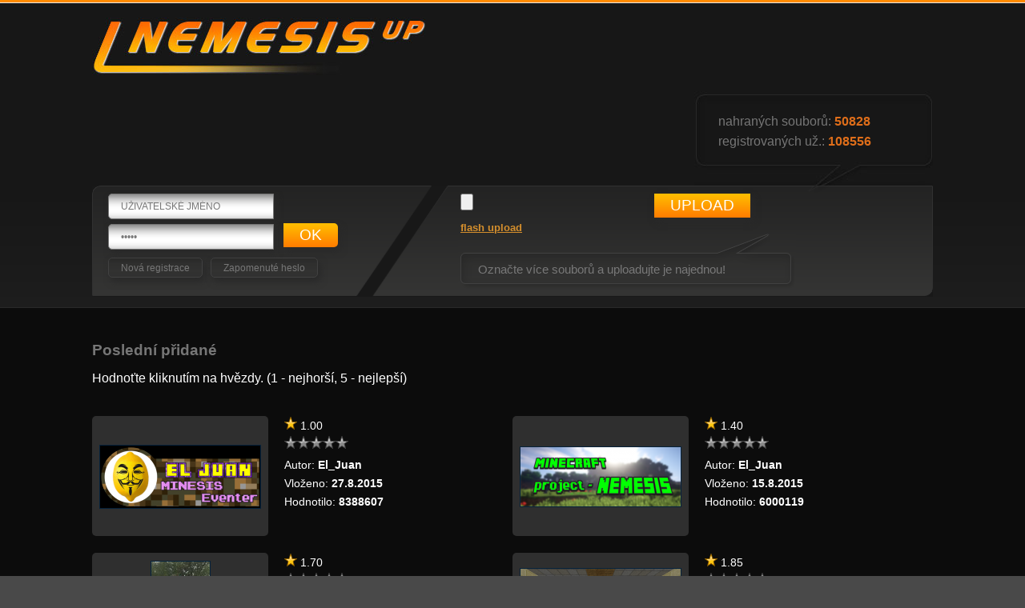

--- FILE ---
content_type: text/html
request_url: https://nemesisup.cz/index.php?view=hodnoceni&type=classic&task=rate&item_id=30435&h=4&task=rate&item_id=13136&h=3
body_size: 11285
content:
	
<!DOCTYPE html>
<html lang="cs-cz">
<head>
<base href="//nemesisup.cz/" >
<meta charset="utf-8">
<meta name="description" content="Prostor pro upload / nahrávání vašich obrázků. " >
<meta name="keywords" content="upload, nahrávání obrázků, nemesisup, screenshot, nahraj obrázek" >
<meta name="robots" content="all,follow" >
<meta name="author" content="Webdesign a kód: Ghostshape, http://www.ghostshape.com " >
<link rel="stylesheet" href="//nemesisup.cz/./css/style.css" />
 <!--[if gte IE 7]> 
<link rel="stylesheet" href="//nemesisup.cz/./css/styleie.css" />
 <![endif]-->
 <!--[if lte IE 6]> 
<link rel="stylesheet" href="//nemesisup.cz/./css/styleoldie.css" />
 <![endif]-->
<!--<link rel="stylesheet" href="//nemesisup.cz/./css/print.css" type="text/css" media="print" >-->
<link href="//nemesisup.cz/./css/uploadify.css" rel="stylesheet" type="text/css" >
<!--<link rel="stylesheet" href="./css/lightbox.css" type="text/css" media="screen" >
<link rel="shortcut icon" href="favicon.ico">
-->
<script type="text/javascript" src="//nemesisup.cz/./js/main.js"></script>
<script type="text/javascript" src="//nemesisup.cz/./js/jquery-1.9.1.min.js"></script>
<script type="text/javascript" src="//nemesisup.cz/./js/swfobject.js"></script>
<script type="text/javascript" src="//nemesisup.cz/./js/jquery.uploadify.v3.2.min.js"></script>

<title> | Nemesis Upload | screenshot upload | obrázky|nahraj obrazek|upload</title>
<!-- Global site tag (gtag.js) - Google Analytics -->
<script async src="https://www.googletagmanager.com/gtag/js?id=UA-31257234-1"></script>
<script>
  window.dataLayer = window.dataLayer || [];
  function gtag(){dataLayer.push(arguments);}
  gtag('js', new Date());

  gtag('config', 'UA-31257234-1');
</script>


</head>

<body>
<div id="topline"></div>
<div id="header">
	<div class="inner">
        <div class="title"></div>
        <a href="." class="home"></a>
        
        <div class="ad">
        <script type="text/javascript"><!--
    google_ad_client = "ca-pub-4191932233166772";
    /* NemesisUP vrchni panel */
    google_ad_slot = "9470659052";
    google_ad_width = 728;
    google_ad_height = 90;
    //-->
    </script>
    <script type="text/javascript"
    src="//pagead2.googlesyndication.com/pagead/show_ads.js">
        </script>
        </div>
        <div class="stats">
        <h2>nahraných souborů: <strong>50828</strong><br>registrovaných už.: <strong>108556</strong></h2>
        </div>
    </div>    
</div>
<div id="control">
	<div class="inner">
        <div id="control_left">    	
    	 
        <div class="control_login">
        <form action="//nemesisup.cz/index.php?view=hodnoceni&type=classic&task=login" method="post">
        <input type="text" name="username" class="round_left" value="uživatelské jméno" onfocus="if (this.value == 'uživatelské jméno') this.value=''" onblur="if (this.value == '') this.value='uživatelské jméno'">
                <br >
        <input type="password" name="password" class="round_left" value="heslo" onfocus="this.value=''" onblur="if (this.value == '') this.value='heslo'">
        <input type="hidden" name="form" value="login" >
        <input type="submit" value="OK" class="round_right" >
        </form>
        <a href="registrace/" class="button">Nová registrace</a> <a href="zapomenute-heslo/" class="button">Zapomenuté heslo</a>
        </div>
            </div>
    <div id="control_right">    
    	<div class="select_bubble"><span>Označte více souborů a uploadujte je najednou!</span></div>
                    <div id="classic_upload">
                <form method="post" action="./includes/ajax.upload.php" enctype="multipart/form-data">
                <input type="file" name="Filedata" >
                <input type="hidden" name="user" value="0-88t14hr7jodf8eogsi7klvo6g4mbo1i" >
                <input type="hidden" name="folder" value="files" >
                <input type="hidden" name="sizeLimit" value="0" >
                <input type="hidden" name="redirect_view" value="hodnoceni" >
                <input type="hidden" name="redirect_display" value="" >
                <input type="submit" value="upload" >
                </form>
            </div>    
                                      
                 <a href="//nemesisup.cz/index.php?view=hodnoceni&type=uploadify" class="switch2">flash upload</a>
                </div>    </div>
</div>


<hr class="cleaner" >
<div id="links" class="hide">
<a href="javascript:void(0);" onclick="switchClass('links','hide','show'); $('#links').html('%3Ca%20href%3D%22javascript%3Avoid(0)%3B%22%20onclick%3D%22switchClass(%27links%27%2C%27hide%27%2C%27show%27)%3B%20document.location.href%3D%27%3C%3Fphp%20echo%20%24m-%3EaddToURL(array())%3F%3E%27%3B%22%20class%3D%22f_right%22%20style%3D%22position%3A%20relative%3B%20top%3A%20-40px%3B%20right%3A%20-40px%3B%22%3E%3Cimg%20src%3D%22images%2Fico-cross.png%22%20alt%3D%22%5BX%5D%22%3E%3C%2Fa%3E'); document.location.href='index.php?view=hodnoceni&type=classic';" class="f_right" style="position: relative; top: -40px; right: -40px;"><img src="images/ico-cross.png" alt="[X]"></a>
                                         
</div>            
    
<script>setTimeout("document.location.href='index.php?view=hodnoceni&type=classic';", 600)</script>

<div id="hodnoceni" class="content_dark">
	<div class="inner">
		<div class="leftcol">
    	<h2>Poslední přidané</h2>
        <p>Hodnoťte kliknutím na hvězdy. (1 - nejhorší, 5 - nejlepší)</p>
        <br />
        	                
					<div class="img_field">
                    	<span class="cont">
						<a href="./files/1572/forko2.png" target="_blank"><img src="./files/1572/forko2_s.png" alt="forko2.png" class="stroke" style="top: 36px"/></a>
                        </span>
                        <div class="hodnoceni">
                            <span class="stars"><img src="./images/star5.png" alt="stars" /> 1.00</span>
                            <span id="lstars49239" class="allstars">
                                <a href="index.php?view=hodnoceni&type=classic&task=rate&item_id=30435&h=4&task=rate&item_id=13136&h=3&amp;task=rate&amp;item_id=49239&amp;h=1" class="star" onmouseover="switchStars(1,'lstars49239')" onmouseout="resetStars('lstars49239')"  title="1 hvězda"></a>
                                <a href="index.php?view=hodnoceni&type=classic&task=rate&item_id=30435&h=4&task=rate&item_id=13136&h=3&amp;task=rate&amp;item_id=49239&amp;h=2" class="star" onmouseover="switchStars(2,'lstars49239')" onmouseout="resetStars('lstars49239')"  title="2 hvězdy"></a>
                                <a href="index.php?view=hodnoceni&type=classic&task=rate&item_id=30435&h=4&task=rate&item_id=13136&h=3&amp;task=rate&amp;item_id=49239&amp;h=3" class="star" onmouseover="switchStars(3,'lstars49239')" onmouseout="resetStars('lstars49239')"  title="3 hvězdy"></a>
                                <a href="index.php?view=hodnoceni&type=classic&task=rate&item_id=30435&h=4&task=rate&item_id=13136&h=3&amp;task=rate&amp;item_id=49239&amp;h=4" class="star" onmouseover="switchStars(4,'lstars49239')" onmouseout="resetStars('lstars49239')"  title="4 hvězdy"></a>
                                <a href="index.php?view=hodnoceni&type=classic&task=rate&item_id=30435&h=4&task=rate&item_id=13136&h=3&amp;task=rate&amp;item_id=49239&amp;h=5" class="star" onmouseover="switchStars(5,'lstars49239')" onmouseout="resetStars('lstars49239')"  title="5 hvězd"></a>
                           </span>     
                           <p>Autor: <strong>El_Juan</strong></p>
                           <p>Vloženo: <strong>27.8.2015</strong></p>
	                       <p>Hodnotilo: <strong>8388607</strong></p> 
                           <hr class="cleaner" />
                           <p class="mini"></p>            
                        </div>                		
                    </div>
			                
					<div class="img_field">
                    	<span class="cont">
						<a href="./files/1572/logo-fb-3.png" target="_blank"><img src="./files/1572/logo-fb-3_s.png" alt="logo-fb-3.png" class="stroke" style="top: 38px"/></a>
                        </span>
                        <div class="hodnoceni">
                            <span class="stars"><img src="./images/star5.png" alt="stars" /> 1.40</span>
                            <span id="lstars49181" class="allstars">
                                <a href="index.php?view=hodnoceni&type=classic&task=rate&item_id=30435&h=4&task=rate&item_id=13136&h=3&amp;task=rate&amp;item_id=49181&amp;h=1" class="star" onmouseover="switchStars(1,'lstars49181')" onmouseout="resetStars('lstars49181')"  title="1 hvězda"></a>
                                <a href="index.php?view=hodnoceni&type=classic&task=rate&item_id=30435&h=4&task=rate&item_id=13136&h=3&amp;task=rate&amp;item_id=49181&amp;h=2" class="star" onmouseover="switchStars(2,'lstars49181')" onmouseout="resetStars('lstars49181')"  title="2 hvězdy"></a>
                                <a href="index.php?view=hodnoceni&type=classic&task=rate&item_id=30435&h=4&task=rate&item_id=13136&h=3&amp;task=rate&amp;item_id=49181&amp;h=3" class="star" onmouseover="switchStars(3,'lstars49181')" onmouseout="resetStars('lstars49181')"  title="3 hvězdy"></a>
                                <a href="index.php?view=hodnoceni&type=classic&task=rate&item_id=30435&h=4&task=rate&item_id=13136&h=3&amp;task=rate&amp;item_id=49181&amp;h=4" class="star" onmouseover="switchStars(4,'lstars49181')" onmouseout="resetStars('lstars49181')"  title="4 hvězdy"></a>
                                <a href="index.php?view=hodnoceni&type=classic&task=rate&item_id=30435&h=4&task=rate&item_id=13136&h=3&amp;task=rate&amp;item_id=49181&amp;h=5" class="star" onmouseover="switchStars(5,'lstars49181')" onmouseout="resetStars('lstars49181')"  title="5 hvězd"></a>
                           </span>     
                           <p>Autor: <strong>El_Juan</strong></p>
                           <p>Vloženo: <strong>15.8.2015</strong></p>
	                       <p>Hodnotilo: <strong>6000119</strong></p> 
                           <hr class="cleaner" />
                           <p class="mini"></p>            
                        </div>                		
                    </div>
			                
					<div class="img_field">
                    	<span class="cont">
						<a href="./files/1569/20140823_131624.jpg" target="_blank"><img src="./files/1569/20140823_131624_s.jpg" alt="20140823_131624.jpg" class="stroke" style="top: 10px"/></a>
                        </span>
                        <div class="hodnoceni">
                            <span class="stars"><img src="./images/star5.png" alt="stars" /> 1.70</span>
                            <span id="lstars49102" class="allstars">
                                <a href="index.php?view=hodnoceni&type=classic&task=rate&item_id=30435&h=4&task=rate&item_id=13136&h=3&amp;task=rate&amp;item_id=49102&amp;h=1" class="star" onmouseover="switchStars(1,'lstars49102')" onmouseout="resetStars('lstars49102')"  title="1 hvězda"></a>
                                <a href="index.php?view=hodnoceni&type=classic&task=rate&item_id=30435&h=4&task=rate&item_id=13136&h=3&amp;task=rate&amp;item_id=49102&amp;h=2" class="star" onmouseover="switchStars(2,'lstars49102')" onmouseout="resetStars('lstars49102')"  title="2 hvězdy"></a>
                                <a href="index.php?view=hodnoceni&type=classic&task=rate&item_id=30435&h=4&task=rate&item_id=13136&h=3&amp;task=rate&amp;item_id=49102&amp;h=3" class="star" onmouseover="switchStars(3,'lstars49102')" onmouseout="resetStars('lstars49102')"  title="3 hvězdy"></a>
                                <a href="index.php?view=hodnoceni&type=classic&task=rate&item_id=30435&h=4&task=rate&item_id=13136&h=3&amp;task=rate&amp;item_id=49102&amp;h=4" class="star" onmouseover="switchStars(4,'lstars49102')" onmouseout="resetStars('lstars49102')"  title="4 hvězdy"></a>
                                <a href="index.php?view=hodnoceni&type=classic&task=rate&item_id=30435&h=4&task=rate&item_id=13136&h=3&amp;task=rate&amp;item_id=49102&amp;h=5" class="star" onmouseover="switchStars(5,'lstars49102')" onmouseout="resetStars('lstars49102')"  title="5 hvězd"></a>
                           </span>     
                           <p>Autor: <strong>Parezak</strong></p>
                           <p>Vloženo: <strong>3.8.2015</strong></p>
	                       <p>Hodnotilo: <strong>4944012</strong></p> 
                           <hr class="cleaner" />
                           <p class="mini"></p>            
                        </div>                		
                    </div>
			                
					<div class="img_field">
                    	<span class="cont">
						<a href="./files/1572/2015-02-07_20.13.49.png" target="_blank"><img src="./files/1572/2015-02-07_20.13.49_s.png" alt="2015-02-07_20.13.49.png" class="stroke" style="top: 19px"/></a>
                        </span>
                        <div class="hodnoceni">
                            <span class="stars"><img src="./images/star5.png" alt="stars" /> 1.85</span>
                            <span id="lstars47921" class="allstars">
                                <a href="index.php?view=hodnoceni&type=classic&task=rate&item_id=30435&h=4&task=rate&item_id=13136&h=3&amp;task=rate&amp;item_id=47921&amp;h=1" class="star" onmouseover="switchStars(1,'lstars47921')" onmouseout="resetStars('lstars47921')"  title="1 hvězda"></a>
                                <a href="index.php?view=hodnoceni&type=classic&task=rate&item_id=30435&h=4&task=rate&item_id=13136&h=3&amp;task=rate&amp;item_id=47921&amp;h=2" class="star" onmouseover="switchStars(2,'lstars47921')" onmouseout="resetStars('lstars47921')"  title="2 hvězdy"></a>
                                <a href="index.php?view=hodnoceni&type=classic&task=rate&item_id=30435&h=4&task=rate&item_id=13136&h=3&amp;task=rate&amp;item_id=47921&amp;h=3" class="star" onmouseover="switchStars(3,'lstars47921')" onmouseout="resetStars('lstars47921')"  title="3 hvězdy"></a>
                                <a href="index.php?view=hodnoceni&type=classic&task=rate&item_id=30435&h=4&task=rate&item_id=13136&h=3&amp;task=rate&amp;item_id=47921&amp;h=4" class="star" onmouseover="switchStars(4,'lstars47921')" onmouseout="resetStars('lstars47921')"  title="4 hvězdy"></a>
                                <a href="index.php?view=hodnoceni&type=classic&task=rate&item_id=30435&h=4&task=rate&item_id=13136&h=3&amp;task=rate&amp;item_id=47921&amp;h=5" class="star" onmouseover="switchStars(5,'lstars47921')" onmouseout="resetStars('lstars47921')"  title="5 hvězd"></a>
                           </span>     
                           <p>Autor: <strong>El_Juan</strong></p>
                           <p>Vloženo: <strong>7.2.2015</strong></p>
	                       <p>Hodnotilo: <strong>4524084</strong></p> 
                           <hr class="cleaner" />
                           <p class="mini"></p>            
                        </div>                		
                    </div>
			                
					<div class="img_field">
                    	<span class="cont">
						<a href="./files/1550/konofilus.jpg" target="_blank"><img src="./files/1550/konofilus_s.jpg" alt="konofilus.jpg" class="stroke" style="top: 10px"/></a>
                        </span>
                        <div class="hodnoceni">
                            <span class="stars"><img src="./images/star5.png" alt="stars" /> 1.95</span>
                            <span id="lstars46699" class="allstars">
                                <a href="index.php?view=hodnoceni&type=classic&task=rate&item_id=30435&h=4&task=rate&item_id=13136&h=3&amp;task=rate&amp;item_id=46699&amp;h=1" class="star" onmouseover="switchStars(1,'lstars46699')" onmouseout="resetStars('lstars46699')"  title="1 hvězda"></a>
                                <a href="index.php?view=hodnoceni&type=classic&task=rate&item_id=30435&h=4&task=rate&item_id=13136&h=3&amp;task=rate&amp;item_id=46699&amp;h=2" class="star" onmouseover="switchStars(2,'lstars46699')" onmouseout="resetStars('lstars46699')"  title="2 hvězdy"></a>
                                <a href="index.php?view=hodnoceni&type=classic&task=rate&item_id=30435&h=4&task=rate&item_id=13136&h=3&amp;task=rate&amp;item_id=46699&amp;h=3" class="star" onmouseover="switchStars(3,'lstars46699')" onmouseout="resetStars('lstars46699')"  title="3 hvězdy"></a>
                                <a href="index.php?view=hodnoceni&type=classic&task=rate&item_id=30435&h=4&task=rate&item_id=13136&h=3&amp;task=rate&amp;item_id=46699&amp;h=4" class="star" onmouseover="switchStars(4,'lstars46699')" onmouseout="resetStars('lstars46699')"  title="4 hvězdy"></a>
                                <a href="index.php?view=hodnoceni&type=classic&task=rate&item_id=30435&h=4&task=rate&item_id=13136&h=3&amp;task=rate&amp;item_id=46699&amp;h=5" class="star" onmouseover="switchStars(5,'lstars46699')" onmouseout="resetStars('lstars46699')"  title="5 hvězd"></a>
                           </span>     
                           <p>Autor: <strong>bellinko</strong></p>
                           <p>Vloženo: <strong>7.10.2014</strong></p>
	                       <p>Hodnotilo: <strong>4305693</strong></p> 
                           <hr class="cleaner" />
                           <p class="mini"></p>            
                        </div>                		
                    </div>
			                
					<div class="img_field">
                    	<span class="cont">
						<a href="./files/1550/pravidla-anathemy.png" target="_blank"><img src="./files/1550/pravidla-anathemy_s.png" alt="pravidla-anathemy.png" class="stroke" style="top: 10px"/></a>
                        </span>
                        <div class="hodnoceni">
                            <span class="stars"><img src="./images/star5.png" alt="stars" /> 1.79</span>
                            <span id="lstars46698" class="allstars">
                                <a href="index.php?view=hodnoceni&type=classic&task=rate&item_id=30435&h=4&task=rate&item_id=13136&h=3&amp;task=rate&amp;item_id=46698&amp;h=1" class="star" onmouseover="switchStars(1,'lstars46698')" onmouseout="resetStars('lstars46698')"  title="1 hvězda"></a>
                                <a href="index.php?view=hodnoceni&type=classic&task=rate&item_id=30435&h=4&task=rate&item_id=13136&h=3&amp;task=rate&amp;item_id=46698&amp;h=2" class="star" onmouseover="switchStars(2,'lstars46698')" onmouseout="resetStars('lstars46698')"  title="2 hvězdy"></a>
                                <a href="index.php?view=hodnoceni&type=classic&task=rate&item_id=30435&h=4&task=rate&item_id=13136&h=3&amp;task=rate&amp;item_id=46698&amp;h=3" class="star" onmouseover="switchStars(3,'lstars46698')" onmouseout="resetStars('lstars46698')"  title="3 hvězdy"></a>
                                <a href="index.php?view=hodnoceni&type=classic&task=rate&item_id=30435&h=4&task=rate&item_id=13136&h=3&amp;task=rate&amp;item_id=46698&amp;h=4" class="star" onmouseover="switchStars(4,'lstars46698')" onmouseout="resetStars('lstars46698')"  title="4 hvězdy"></a>
                                <a href="index.php?view=hodnoceni&type=classic&task=rate&item_id=30435&h=4&task=rate&item_id=13136&h=3&amp;task=rate&amp;item_id=46698&amp;h=5" class="star" onmouseover="switchStars(5,'lstars46698')" onmouseout="resetStars('lstars46698')"  title="5 hvězd"></a>
                           </span>     
                           <p>Autor: <strong>bellinko</strong></p>
                           <p>Vloženo: <strong>7.10.2014</strong></p>
	                       <p>Hodnotilo: <strong>4679723</strong></p> 
                           <hr class="cleaner" />
                           <p class="mini"></p>            
                        </div>                		
                    </div>
			                
					<div class="img_field">
                    	<span class="cont">
						<a href="./files/722/hearthstone_screenshot_6.11.2014.03.03.20.png" target="_blank"><img src="./files/722/hearthstone_screenshot_6.11.2014.03.03.20_s.png" alt="hearthstone_screenshot_6.11.2014.03.03.20.png" class="stroke" style="top: 10px"/></a>
                        </span>
                        <div class="hodnoceni">
                            <span class="stars"><img src="./images/star5.png" alt="stars" /> 2.81</span>
                            <span id="lstars45337" class="allstars">
                                <a href="index.php?view=hodnoceni&type=classic&task=rate&item_id=30435&h=4&task=rate&item_id=13136&h=3&amp;task=rate&amp;item_id=45337&amp;h=1" class="star" onmouseover="switchStars(1,'lstars45337')" onmouseout="resetStars('lstars45337')"  title="1 hvězda"></a>
                                <a href="index.php?view=hodnoceni&type=classic&task=rate&item_id=30435&h=4&task=rate&item_id=13136&h=3&amp;task=rate&amp;item_id=45337&amp;h=2" class="star" onmouseover="switchStars(2,'lstars45337')" onmouseout="resetStars('lstars45337')"  title="2 hvězdy"></a>
                                <a href="index.php?view=hodnoceni&type=classic&task=rate&item_id=30435&h=4&task=rate&item_id=13136&h=3&amp;task=rate&amp;item_id=45337&amp;h=3" class="star" onmouseover="switchStars(3,'lstars45337')" onmouseout="resetStars('lstars45337')"  title="3 hvězdy"></a>
                                <a href="index.php?view=hodnoceni&type=classic&task=rate&item_id=30435&h=4&task=rate&item_id=13136&h=3&amp;task=rate&amp;item_id=45337&amp;h=4" class="star" onmouseover="switchStars(4,'lstars45337')" onmouseout="resetStars('lstars45337')"  title="4 hvězdy"></a>
                                <a href="index.php?view=hodnoceni&type=classic&task=rate&item_id=30435&h=4&task=rate&item_id=13136&h=3&amp;task=rate&amp;item_id=45337&amp;h=5" class="star" onmouseover="switchStars(5,'lstars45337')" onmouseout="resetStars('lstars45337')"  title="5 hvězd"></a>
                           </span>     
                           <p>Autor: <strong>Abandonation</strong></p>
                           <p>Vloženo: <strong>11.6.2014</strong></p>
	                       <p>Hodnotilo: <strong>2980671</strong></p> 
                           <hr class="cleaner" />
                           <p class="mini"></p>            
                        </div>                		
                    </div>
			                
					<div class="img_field">
                    	<span class="cont">
						<a href="./files/1349/troysl_wtf.png" target="_blank"><img src="./files/1349/troysl_wtf_s.png" alt="troysl_wtf.png" class="stroke" style="top: 52px"/></a>
                        </span>
                        <div class="hodnoceni">
                            <span class="stars"><img src="./images/star5.png" alt="stars" /> 3.10</span>
                            <span id="lstars44679" class="allstars">
                                <a href="index.php?view=hodnoceni&type=classic&task=rate&item_id=30435&h=4&task=rate&item_id=13136&h=3&amp;task=rate&amp;item_id=44679&amp;h=1" class="star" onmouseover="switchStars(1,'lstars44679')" onmouseout="resetStars('lstars44679')"  title="1 hvězda"></a>
                                <a href="index.php?view=hodnoceni&type=classic&task=rate&item_id=30435&h=4&task=rate&item_id=13136&h=3&amp;task=rate&amp;item_id=44679&amp;h=2" class="star" onmouseover="switchStars(2,'lstars44679')" onmouseout="resetStars('lstars44679')"  title="2 hvězdy"></a>
                                <a href="index.php?view=hodnoceni&type=classic&task=rate&item_id=30435&h=4&task=rate&item_id=13136&h=3&amp;task=rate&amp;item_id=44679&amp;h=3" class="star" onmouseover="switchStars(3,'lstars44679')" onmouseout="resetStars('lstars44679')"  title="3 hvězdy"></a>
                                <a href="index.php?view=hodnoceni&type=classic&task=rate&item_id=30435&h=4&task=rate&item_id=13136&h=3&amp;task=rate&amp;item_id=44679&amp;h=4" class="star" onmouseover="switchStars(4,'lstars44679')" onmouseout="resetStars('lstars44679')"  title="4 hvězdy"></a>
                                <a href="index.php?view=hodnoceni&type=classic&task=rate&item_id=30435&h=4&task=rate&item_id=13136&h=3&amp;task=rate&amp;item_id=44679&amp;h=5" class="star" onmouseover="switchStars(5,'lstars44679')" onmouseout="resetStars('lstars44679')"  title="5 hvězd"></a>
                           </span>     
                           <p>Autor: <strong>kelisovka</strong></p>
                           <p>Vloženo: <strong>7.5.2014</strong></p>
	                       <p>Hodnotilo: <strong>2706061</strong></p> 
                           <hr class="cleaner" />
                           <p class="mini"></p>            
                        </div>                		
                    </div>
			                
					<div class="img_field">
                    	<span class="cont">
						<a href="./files/1389/20131224_183049.jpg" target="_blank"><img src="./files/1389/20131224_183049_s.jpg" alt="20131224_183049.jpg" class="stroke" style="top: 10px"/></a>
                        </span>
                        <div class="hodnoceni">
                            <span class="stars"><img src="./images/star5.png" alt="stars" /> 3.31</span>
                            <span id="lstars40922" class="allstars">
                                <a href="index.php?view=hodnoceni&type=classic&task=rate&item_id=30435&h=4&task=rate&item_id=13136&h=3&amp;task=rate&amp;item_id=40922&amp;h=1" class="star" onmouseover="switchStars(1,'lstars40922')" onmouseout="resetStars('lstars40922')"  title="1 hvězda"></a>
                                <a href="index.php?view=hodnoceni&type=classic&task=rate&item_id=30435&h=4&task=rate&item_id=13136&h=3&amp;task=rate&amp;item_id=40922&amp;h=2" class="star" onmouseover="switchStars(2,'lstars40922')" onmouseout="resetStars('lstars40922')"  title="2 hvězdy"></a>
                                <a href="index.php?view=hodnoceni&type=classic&task=rate&item_id=30435&h=4&task=rate&item_id=13136&h=3&amp;task=rate&amp;item_id=40922&amp;h=3" class="star" onmouseover="switchStars(3,'lstars40922')" onmouseout="resetStars('lstars40922')"  title="3 hvězdy"></a>
                                <a href="index.php?view=hodnoceni&type=classic&task=rate&item_id=30435&h=4&task=rate&item_id=13136&h=3&amp;task=rate&amp;item_id=40922&amp;h=4" class="star" onmouseover="switchStars(4,'lstars40922')" onmouseout="resetStars('lstars40922')"  title="4 hvězdy"></a>
                                <a href="index.php?view=hodnoceni&type=classic&task=rate&item_id=30435&h=4&task=rate&item_id=13136&h=3&amp;task=rate&amp;item_id=40922&amp;h=5" class="star" onmouseover="switchStars(5,'lstars40922')" onmouseout="resetStars('lstars40922')"  title="5 hvězd"></a>
                           </span>     
                           <p>Autor: <strong>wexter</strong></p>
                           <p>Vloženo: <strong>24.12.2013</strong></p>
	                       <p>Hodnotilo: <strong>2533794</strong></p> 
                           <hr class="cleaner" />
                           <p class="mini"></p>            
                        </div>                		
                    </div>
			                
					<div class="img_field">
                    	<span class="cont">
						<a href="./files/1388/1499595_3922211231725_989994220_n.jpg" target="_blank"><img src="./files/1388/1499595_3922211231725_989994220_n_s.jpg" alt="1499595_3922211231725_989994220_n.jpg" class="stroke" style="top: 10px"/></a>
                        </span>
                        <div class="hodnoceni">
                            <span class="stars"><img src="./images/star5.png" alt="stars" /> 3.50</span>
                            <span id="lstars40913" class="allstars">
                                <a href="index.php?view=hodnoceni&type=classic&task=rate&item_id=30435&h=4&task=rate&item_id=13136&h=3&amp;task=rate&amp;item_id=40913&amp;h=1" class="star" onmouseover="switchStars(1,'lstars40913')" onmouseout="resetStars('lstars40913')"  title="1 hvězda"></a>
                                <a href="index.php?view=hodnoceni&type=classic&task=rate&item_id=30435&h=4&task=rate&item_id=13136&h=3&amp;task=rate&amp;item_id=40913&amp;h=2" class="star" onmouseover="switchStars(2,'lstars40913')" onmouseout="resetStars('lstars40913')"  title="2 hvězdy"></a>
                                <a href="index.php?view=hodnoceni&type=classic&task=rate&item_id=30435&h=4&task=rate&item_id=13136&h=3&amp;task=rate&amp;item_id=40913&amp;h=3" class="star" onmouseover="switchStars(3,'lstars40913')" onmouseout="resetStars('lstars40913')"  title="3 hvězdy"></a>
                                <a href="index.php?view=hodnoceni&type=classic&task=rate&item_id=30435&h=4&task=rate&item_id=13136&h=3&amp;task=rate&amp;item_id=40913&amp;h=4" class="star" onmouseover="switchStars(4,'lstars40913')" onmouseout="resetStars('lstars40913')"  title="4 hvězdy"></a>
                                <a href="index.php?view=hodnoceni&type=classic&task=rate&item_id=30435&h=4&task=rate&item_id=13136&h=3&amp;task=rate&amp;item_id=40913&amp;h=5" class="star" onmouseover="switchStars(5,'lstars40913')" onmouseout="resetStars('lstars40913')"  title="5 hvězd"></a>
                           </span>     
                           <p>Autor: <strong>Zodz</strong></p>
                           <p>Vloženo: <strong>24.12.2013</strong></p>
	                       <p>Hodnotilo: <strong>2397534</strong></p> 
                           <hr class="cleaner" />
                           <p class="mini"></p>            
                        </div>                		
                    </div>
			                
					<div class="img_field">
                    	<span class="cont">
						<a href="./files/1387/stromecek-6.jpg" target="_blank"><img src="./files/1387/stromecek-6_s.jpg" alt="stromecek-6.jpg" class="stroke" style="top: 10px"/></a>
                        </span>
                        <div class="hodnoceni">
                            <span class="stars"><img src="./images/star5.png" alt="stars" /> 3.48</span>
                            <span id="lstars40906" class="allstars">
                                <a href="index.php?view=hodnoceni&type=classic&task=rate&item_id=30435&h=4&task=rate&item_id=13136&h=3&amp;task=rate&amp;item_id=40906&amp;h=1" class="star" onmouseover="switchStars(1,'lstars40906')" onmouseout="resetStars('lstars40906')"  title="1 hvězda"></a>
                                <a href="index.php?view=hodnoceni&type=classic&task=rate&item_id=30435&h=4&task=rate&item_id=13136&h=3&amp;task=rate&amp;item_id=40906&amp;h=2" class="star" onmouseover="switchStars(2,'lstars40906')" onmouseout="resetStars('lstars40906')"  title="2 hvězdy"></a>
                                <a href="index.php?view=hodnoceni&type=classic&task=rate&item_id=30435&h=4&task=rate&item_id=13136&h=3&amp;task=rate&amp;item_id=40906&amp;h=3" class="star" onmouseover="switchStars(3,'lstars40906')" onmouseout="resetStars('lstars40906')"  title="3 hvězdy"></a>
                                <a href="index.php?view=hodnoceni&type=classic&task=rate&item_id=30435&h=4&task=rate&item_id=13136&h=3&amp;task=rate&amp;item_id=40906&amp;h=4" class="star" onmouseover="switchStars(4,'lstars40906')" onmouseout="resetStars('lstars40906')"  title="4 hvězdy"></a>
                                <a href="index.php?view=hodnoceni&type=classic&task=rate&item_id=30435&h=4&task=rate&item_id=13136&h=3&amp;task=rate&amp;item_id=40906&amp;h=5" class="star" onmouseover="switchStars(5,'lstars40906')" onmouseout="resetStars('lstars40906')"  title="5 hvězd"></a>
                           </span>     
                           <p>Autor: <strong>Vatra</strong></p>
                           <p>Vloženo: <strong>24.12.2013</strong></p>
	                       <p>Hodnotilo: <strong>2407786</strong></p> 
                           <hr class="cleaner" />
                           <p class="mini"></p>            
                        </div>                		
                    </div>
			                
					<div class="img_field">
                    	<span class="cont">
						<a href="./files/10/ulduar-1.jpg" target="_blank"><img src="./files/10/ulduar-1_s.jpg" alt="ulduar-1.jpg" class="stroke" style="top: 10px"/></a>
                        </span>
                        <div class="hodnoceni">
                            <span class="stars"><img src="./images/star5.png" alt="stars" /> 3.52</span>
                            <span id="lstars39291" class="allstars">
                                <a href="index.php?view=hodnoceni&type=classic&task=rate&item_id=30435&h=4&task=rate&item_id=13136&h=3&amp;task=rate&amp;item_id=39291&amp;h=1" class="star" onmouseover="switchStars(1,'lstars39291')" onmouseout="resetStars('lstars39291')"  title="1 hvězda"></a>
                                <a href="index.php?view=hodnoceni&type=classic&task=rate&item_id=30435&h=4&task=rate&item_id=13136&h=3&amp;task=rate&amp;item_id=39291&amp;h=2" class="star" onmouseover="switchStars(2,'lstars39291')" onmouseout="resetStars('lstars39291')"  title="2 hvězdy"></a>
                                <a href="index.php?view=hodnoceni&type=classic&task=rate&item_id=30435&h=4&task=rate&item_id=13136&h=3&amp;task=rate&amp;item_id=39291&amp;h=3" class="star" onmouseover="switchStars(3,'lstars39291')" onmouseout="resetStars('lstars39291')"  title="3 hvězdy"></a>
                                <a href="index.php?view=hodnoceni&type=classic&task=rate&item_id=30435&h=4&task=rate&item_id=13136&h=3&amp;task=rate&amp;item_id=39291&amp;h=4" class="star" onmouseover="switchStars(4,'lstars39291')" onmouseout="resetStars('lstars39291')"  title="4 hvězdy"></a>
                                <a href="index.php?view=hodnoceni&type=classic&task=rate&item_id=30435&h=4&task=rate&item_id=13136&h=3&amp;task=rate&amp;item_id=39291&amp;h=5" class="star" onmouseover="switchStars(5,'lstars39291')" onmouseout="resetStars('lstars39291')"  title="5 hvězd"></a>
                           </span>     
                           <p>Autor: <strong>Maximus</strong></p>
                           <p>Vloženo: <strong>13.10.2013</strong></p>
	                       <p>Hodnotilo: <strong>2385461</strong></p> 
                           <hr class="cleaner" />
                           <p class="mini"></p>            
                        </div>                		
                    </div>
			                
					<div class="img_field">
                    	<span class="cont">
						<a href="./files/10/fishitem.jpg" target="_blank"><img src="./files/10/fishitem_s.jpg" alt="fishitem.jpg" class="stroke" style="top: 10px"/></a>
                        </span>
                        <div class="hodnoceni">
                            <span class="stars"><img src="./images/star5.png" alt="stars" /> 3.39</span>
                            <span id="lstars39254" class="allstars">
                                <a href="index.php?view=hodnoceni&type=classic&task=rate&item_id=30435&h=4&task=rate&item_id=13136&h=3&amp;task=rate&amp;item_id=39254&amp;h=1" class="star" onmouseover="switchStars(1,'lstars39254')" onmouseout="resetStars('lstars39254')"  title="1 hvězda"></a>
                                <a href="index.php?view=hodnoceni&type=classic&task=rate&item_id=30435&h=4&task=rate&item_id=13136&h=3&amp;task=rate&amp;item_id=39254&amp;h=2" class="star" onmouseover="switchStars(2,'lstars39254')" onmouseout="resetStars('lstars39254')"  title="2 hvězdy"></a>
                                <a href="index.php?view=hodnoceni&type=classic&task=rate&item_id=30435&h=4&task=rate&item_id=13136&h=3&amp;task=rate&amp;item_id=39254&amp;h=3" class="star" onmouseover="switchStars(3,'lstars39254')" onmouseout="resetStars('lstars39254')"  title="3 hvězdy"></a>
                                <a href="index.php?view=hodnoceni&type=classic&task=rate&item_id=30435&h=4&task=rate&item_id=13136&h=3&amp;task=rate&amp;item_id=39254&amp;h=4" class="star" onmouseover="switchStars(4,'lstars39254')" onmouseout="resetStars('lstars39254')"  title="4 hvězdy"></a>
                                <a href="index.php?view=hodnoceni&type=classic&task=rate&item_id=30435&h=4&task=rate&item_id=13136&h=3&amp;task=rate&amp;item_id=39254&amp;h=5" class="star" onmouseover="switchStars(5,'lstars39254')" onmouseout="resetStars('lstars39254')"  title="5 hvězd"></a>
                           </span>     
                           <p>Autor: <strong>Maximus</strong></p>
                           <p>Vloženo: <strong>12.10.2013</strong></p>
	                       <p>Hodnotilo: <strong>2348833</strong></p> 
                           <hr class="cleaner" />
                           <p class="mini"></p>            
                        </div>                		
                    </div>
			                
					<div class="img_field">
                    	<span class="cont">
						<a href="./files/856/wowscrnshot_072213_015830-–-kopie-1.jpg" target="_blank"><img src="./files/856/wowscrnshot_072213_015830-–-kopie-1_s.jpg" alt="wowscrnshot_072213_015830-–-kopie-1.jpg" class="stroke" style="top: 62.5px"/></a>
                        </span>
                        <div class="hodnoceni">
                            <span class="stars"><img src="./images/star5.png" alt="stars" /> 3.46</span>
                            <span id="lstars37529" class="allstars">
                                <a href="index.php?view=hodnoceni&type=classic&task=rate&item_id=30435&h=4&task=rate&item_id=13136&h=3&amp;task=rate&amp;item_id=37529&amp;h=1" class="star" onmouseover="switchStars(1,'lstars37529')" onmouseout="resetStars('lstars37529')"  title="1 hvězda"></a>
                                <a href="index.php?view=hodnoceni&type=classic&task=rate&item_id=30435&h=4&task=rate&item_id=13136&h=3&amp;task=rate&amp;item_id=37529&amp;h=2" class="star" onmouseover="switchStars(2,'lstars37529')" onmouseout="resetStars('lstars37529')"  title="2 hvězdy"></a>
                                <a href="index.php?view=hodnoceni&type=classic&task=rate&item_id=30435&h=4&task=rate&item_id=13136&h=3&amp;task=rate&amp;item_id=37529&amp;h=3" class="star" onmouseover="switchStars(3,'lstars37529')" onmouseout="resetStars('lstars37529')"  title="3 hvězdy"></a>
                                <a href="index.php?view=hodnoceni&type=classic&task=rate&item_id=30435&h=4&task=rate&item_id=13136&h=3&amp;task=rate&amp;item_id=37529&amp;h=4" class="star" onmouseover="switchStars(4,'lstars37529')" onmouseout="resetStars('lstars37529')"  title="4 hvězdy"></a>
                                <a href="index.php?view=hodnoceni&type=classic&task=rate&item_id=30435&h=4&task=rate&item_id=13136&h=3&amp;task=rate&amp;item_id=37529&amp;h=5" class="star" onmouseover="switchStars(5,'lstars37529')" onmouseout="resetStars('lstars37529')"  title="5 hvězd"></a>
                           </span>     
                           <p>Autor: <strong>Emko</strong></p>
                           <p>Vloženo: <strong>22.7.2013</strong></p>
	                       <p>Hodnotilo: <strong>2415142</strong></p> 
                           <hr class="cleaner" />
                           <p class="mini"></p>            
                        </div>                		
                    </div>
			                
					<div class="img_field">
                    	<span class="cont">
						<a href="./files/685/trolololo-7.jpg" target="_blank"><img src="./files/685/trolololo-7_s.jpg" alt="trolololo-7.jpg" class="stroke" style="top: 63.5px"/></a>
                        </span>
                        <div class="hodnoceni">
                            <span class="stars"><img src="./images/star5.png" alt="stars" /> 3.31</span>
                            <span id="lstars37202" class="allstars">
                                <a href="index.php?view=hodnoceni&type=classic&task=rate&item_id=30435&h=4&task=rate&item_id=13136&h=3&amp;task=rate&amp;item_id=37202&amp;h=1" class="star" onmouseover="switchStars(1,'lstars37202')" onmouseout="resetStars('lstars37202')"  title="1 hvězda"></a>
                                <a href="index.php?view=hodnoceni&type=classic&task=rate&item_id=30435&h=4&task=rate&item_id=13136&h=3&amp;task=rate&amp;item_id=37202&amp;h=2" class="star" onmouseover="switchStars(2,'lstars37202')" onmouseout="resetStars('lstars37202')"  title="2 hvězdy"></a>
                                <a href="index.php?view=hodnoceni&type=classic&task=rate&item_id=30435&h=4&task=rate&item_id=13136&h=3&amp;task=rate&amp;item_id=37202&amp;h=3" class="star" onmouseover="switchStars(3,'lstars37202')" onmouseout="resetStars('lstars37202')"  title="3 hvězdy"></a>
                                <a href="index.php?view=hodnoceni&type=classic&task=rate&item_id=30435&h=4&task=rate&item_id=13136&h=3&amp;task=rate&amp;item_id=37202&amp;h=4" class="star" onmouseover="switchStars(4,'lstars37202')" onmouseout="resetStars('lstars37202')"  title="4 hvězdy"></a>
                                <a href="index.php?view=hodnoceni&type=classic&task=rate&item_id=30435&h=4&task=rate&item_id=13136&h=3&amp;task=rate&amp;item_id=37202&amp;h=5" class="star" onmouseover="switchStars(5,'lstars37202')" onmouseout="resetStars('lstars37202')"  title="5 hvězd"></a>
                           </span>     
                           <p>Autor: <strong>Unmag</strong></p>
                           <p>Vloženo: <strong>9.7.2013</strong></p>
	                       <p>Hodnotilo: <strong>2253678</strong></p> 
                           <hr class="cleaner" />
                           <p class="mini"></p>            
                        </div>                		
                    </div>
			                
					<div class="img_field">
                    	<span class="cont">
						<a href="./files/685/trolololo-6.jpg" target="_blank"><img src="./files/685/trolololo-6_s.jpg" alt="trolololo-6.jpg" class="stroke" style="top: 63.5px"/></a>
                        </span>
                        <div class="hodnoceni">
                            <span class="stars"><img src="./images/star5.png" alt="stars" /> 3.27</span>
                            <span id="lstars37201" class="allstars">
                                <a href="index.php?view=hodnoceni&type=classic&task=rate&item_id=30435&h=4&task=rate&item_id=13136&h=3&amp;task=rate&amp;item_id=37201&amp;h=1" class="star" onmouseover="switchStars(1,'lstars37201')" onmouseout="resetStars('lstars37201')"  title="1 hvězda"></a>
                                <a href="index.php?view=hodnoceni&type=classic&task=rate&item_id=30435&h=4&task=rate&item_id=13136&h=3&amp;task=rate&amp;item_id=37201&amp;h=2" class="star" onmouseover="switchStars(2,'lstars37201')" onmouseout="resetStars('lstars37201')"  title="2 hvězdy"></a>
                                <a href="index.php?view=hodnoceni&type=classic&task=rate&item_id=30435&h=4&task=rate&item_id=13136&h=3&amp;task=rate&amp;item_id=37201&amp;h=3" class="star" onmouseover="switchStars(3,'lstars37201')" onmouseout="resetStars('lstars37201')"  title="3 hvězdy"></a>
                                <a href="index.php?view=hodnoceni&type=classic&task=rate&item_id=30435&h=4&task=rate&item_id=13136&h=3&amp;task=rate&amp;item_id=37201&amp;h=4" class="star" onmouseover="switchStars(4,'lstars37201')" onmouseout="resetStars('lstars37201')"  title="4 hvězdy"></a>
                                <a href="index.php?view=hodnoceni&type=classic&task=rate&item_id=30435&h=4&task=rate&item_id=13136&h=3&amp;task=rate&amp;item_id=37201&amp;h=5" class="star" onmouseover="switchStars(5,'lstars37201')" onmouseout="resetStars('lstars37201')"  title="5 hvězd"></a>
                           </span>     
                           <p>Autor: <strong>Unmag</strong></p>
                           <p>Vloženo: <strong>9.7.2013</strong></p>
	                       <p>Hodnotilo: <strong>2371055</strong></p> 
                           <hr class="cleaner" />
                           <p class="mini"></p>            
                        </div>                		
                    </div>
			                
					<div class="img_field">
                    	<span class="cont">
						<a href="./files/685/132672_10151319602682495_1696758807sda_o.jpg" target="_blank"><img src="./files/685/132672_10151319602682495_1696758807sda_o_s.jpg" alt="132672_10151319602682495_1696758807sda_o.jpg" class="stroke" style="top: 38px"/></a>
                        </span>
                        <div class="hodnoceni">
                            <span class="stars"><img src="./images/star5.png" alt="stars" /> 3.29</span>
                            <span id="lstars37107" class="allstars">
                                <a href="index.php?view=hodnoceni&type=classic&task=rate&item_id=30435&h=4&task=rate&item_id=13136&h=3&amp;task=rate&amp;item_id=37107&amp;h=1" class="star" onmouseover="switchStars(1,'lstars37107')" onmouseout="resetStars('lstars37107')"  title="1 hvězda"></a>
                                <a href="index.php?view=hodnoceni&type=classic&task=rate&item_id=30435&h=4&task=rate&item_id=13136&h=3&amp;task=rate&amp;item_id=37107&amp;h=2" class="star" onmouseover="switchStars(2,'lstars37107')" onmouseout="resetStars('lstars37107')"  title="2 hvězdy"></a>
                                <a href="index.php?view=hodnoceni&type=classic&task=rate&item_id=30435&h=4&task=rate&item_id=13136&h=3&amp;task=rate&amp;item_id=37107&amp;h=3" class="star" onmouseover="switchStars(3,'lstars37107')" onmouseout="resetStars('lstars37107')"  title="3 hvězdy"></a>
                                <a href="index.php?view=hodnoceni&type=classic&task=rate&item_id=30435&h=4&task=rate&item_id=13136&h=3&amp;task=rate&amp;item_id=37107&amp;h=4" class="star" onmouseover="switchStars(4,'lstars37107')" onmouseout="resetStars('lstars37107')"  title="4 hvězdy"></a>
                                <a href="index.php?view=hodnoceni&type=classic&task=rate&item_id=30435&h=4&task=rate&item_id=13136&h=3&amp;task=rate&amp;item_id=37107&amp;h=5" class="star" onmouseover="switchStars(5,'lstars37107')" onmouseout="resetStars('lstars37107')"  title="5 hvězd"></a>
                           </span>     
                           <p>Autor: <strong>Unmag</strong></p>
                           <p>Vloženo: <strong>6.7.2013</strong></p>
	                       <p>Hodnotilo: <strong>2178529</strong></p> 
                           <hr class="cleaner" />
                           <p class="mini"></p>            
                        </div>                		
                    </div>
			                
					<div class="img_field">
                    	<span class="cont">
						<a href="./files/685/132672_10151319602682495_1696758807_o.jpg" target="_blank"><img src="./files/685/132672_10151319602682495_1696758807_o_s.jpg" alt="132672_10151319602682495_1696758807_o.jpg" class="stroke" style="top: 38px"/></a>
                        </span>
                        <div class="hodnoceni">
                            <span class="stars"><img src="./images/star5.png" alt="stars" /> 3.26</span>
                            <span id="lstars37106" class="allstars">
                                <a href="index.php?view=hodnoceni&type=classic&task=rate&item_id=30435&h=4&task=rate&item_id=13136&h=3&amp;task=rate&amp;item_id=37106&amp;h=1" class="star" onmouseover="switchStars(1,'lstars37106')" onmouseout="resetStars('lstars37106')"  title="1 hvězda"></a>
                                <a href="index.php?view=hodnoceni&type=classic&task=rate&item_id=30435&h=4&task=rate&item_id=13136&h=3&amp;task=rate&amp;item_id=37106&amp;h=2" class="star" onmouseover="switchStars(2,'lstars37106')" onmouseout="resetStars('lstars37106')"  title="2 hvězdy"></a>
                                <a href="index.php?view=hodnoceni&type=classic&task=rate&item_id=30435&h=4&task=rate&item_id=13136&h=3&amp;task=rate&amp;item_id=37106&amp;h=3" class="star" onmouseover="switchStars(3,'lstars37106')" onmouseout="resetStars('lstars37106')"  title="3 hvězdy"></a>
                                <a href="index.php?view=hodnoceni&type=classic&task=rate&item_id=30435&h=4&task=rate&item_id=13136&h=3&amp;task=rate&amp;item_id=37106&amp;h=4" class="star" onmouseover="switchStars(4,'lstars37106')" onmouseout="resetStars('lstars37106')"  title="4 hvězdy"></a>
                                <a href="index.php?view=hodnoceni&type=classic&task=rate&item_id=30435&h=4&task=rate&item_id=13136&h=3&amp;task=rate&amp;item_id=37106&amp;h=5" class="star" onmouseover="switchStars(5,'lstars37106')" onmouseout="resetStars('lstars37106')"  title="5 hvězd"></a>
                           </span>     
                           <p>Autor: <strong>Unmag</strong></p>
                           <p>Vloženo: <strong>6.7.2013</strong></p>
	                       <p>Hodnotilo: <strong>2136393</strong></p> 
                           <hr class="cleaner" />
                           <p class="mini"></p>            
                        </div>                		
                    </div>
			                
					<div class="img_field">
                    	<span class="cont">
						<a href="./files/1308/aukce3.png" target="_blank"><img src="./files/1308/aukce3_s.png" alt="aukce3.png" class="stroke" style="top: 23.5px"/></a>
                        </span>
                        <div class="hodnoceni">
                            <span class="stars"><img src="./images/star5.png" alt="stars" /> 3.02</span>
                            <span id="lstars36838" class="allstars">
                                <a href="index.php?view=hodnoceni&type=classic&task=rate&item_id=30435&h=4&task=rate&item_id=13136&h=3&amp;task=rate&amp;item_id=36838&amp;h=1" class="star" onmouseover="switchStars(1,'lstars36838')" onmouseout="resetStars('lstars36838')"  title="1 hvězda"></a>
                                <a href="index.php?view=hodnoceni&type=classic&task=rate&item_id=30435&h=4&task=rate&item_id=13136&h=3&amp;task=rate&amp;item_id=36838&amp;h=2" class="star" onmouseover="switchStars(2,'lstars36838')" onmouseout="resetStars('lstars36838')"  title="2 hvězdy"></a>
                                <a href="index.php?view=hodnoceni&type=classic&task=rate&item_id=30435&h=4&task=rate&item_id=13136&h=3&amp;task=rate&amp;item_id=36838&amp;h=3" class="star" onmouseover="switchStars(3,'lstars36838')" onmouseout="resetStars('lstars36838')"  title="3 hvězdy"></a>
                                <a href="index.php?view=hodnoceni&type=classic&task=rate&item_id=30435&h=4&task=rate&item_id=13136&h=3&amp;task=rate&amp;item_id=36838&amp;h=4" class="star" onmouseover="switchStars(4,'lstars36838')" onmouseout="resetStars('lstars36838')"  title="4 hvězdy"></a>
                                <a href="index.php?view=hodnoceni&type=classic&task=rate&item_id=30435&h=4&task=rate&item_id=13136&h=3&amp;task=rate&amp;item_id=36838&amp;h=5" class="star" onmouseover="switchStars(5,'lstars36838')" onmouseout="resetStars('lstars36838')"  title="5 hvězd"></a>
                           </span>     
                           <p>Autor: <strong>Stribog</strong></p>
                           <p>Vloženo: <strong>26.6.2013</strong></p>
	                       <p>Hodnotilo: <strong>2049334</strong></p> 
                           <hr class="cleaner" />
                           <p class="mini"></p>            
                        </div>                		
                    </div>
			                
					<div class="img_field">
                    	<span class="cont">
						<a href="./files/1308/aukce-2.png" target="_blank"><img src="./files/1308/aukce-2_s.png" alt="aukce-2.png" class="stroke" style="top: 10px"/></a>
                        </span>
                        <div class="hodnoceni">
                            <span class="stars"><img src="./images/star5.png" alt="stars" /> 3.28</span>
                            <span id="lstars36835" class="allstars">
                                <a href="index.php?view=hodnoceni&type=classic&task=rate&item_id=30435&h=4&task=rate&item_id=13136&h=3&amp;task=rate&amp;item_id=36835&amp;h=1" class="star" onmouseover="switchStars(1,'lstars36835')" onmouseout="resetStars('lstars36835')"  title="1 hvězda"></a>
                                <a href="index.php?view=hodnoceni&type=classic&task=rate&item_id=30435&h=4&task=rate&item_id=13136&h=3&amp;task=rate&amp;item_id=36835&amp;h=2" class="star" onmouseover="switchStars(2,'lstars36835')" onmouseout="resetStars('lstars36835')"  title="2 hvězdy"></a>
                                <a href="index.php?view=hodnoceni&type=classic&task=rate&item_id=30435&h=4&task=rate&item_id=13136&h=3&amp;task=rate&amp;item_id=36835&amp;h=3" class="star" onmouseover="switchStars(3,'lstars36835')" onmouseout="resetStars('lstars36835')"  title="3 hvězdy"></a>
                                <a href="index.php?view=hodnoceni&type=classic&task=rate&item_id=30435&h=4&task=rate&item_id=13136&h=3&amp;task=rate&amp;item_id=36835&amp;h=4" class="star" onmouseover="switchStars(4,'lstars36835')" onmouseout="resetStars('lstars36835')"  title="4 hvězdy"></a>
                                <a href="index.php?view=hodnoceni&type=classic&task=rate&item_id=30435&h=4&task=rate&item_id=13136&h=3&amp;task=rate&amp;item_id=36835&amp;h=5" class="star" onmouseover="switchStars(5,'lstars36835')" onmouseout="resetStars('lstars36835')"  title="5 hvězd"></a>
                           </span>     
                           <p>Autor: <strong>Stribog</strong></p>
                           <p>Vloženo: <strong>26.6.2013</strong></p>
	                       <p>Hodnotilo: <strong>2074911</strong></p> 
                           <hr class="cleaner" />
                           <p class="mini"></p>            
                        </div>                		
                    </div>
			            <hr class="cleaner"/>
          
    </div>
    <div class="rightcol">
    	<h2>Hodnocení nahraných obrázků</h2>
        <p>Nejlépe hodnocené za celou dobu.</p>
        <br />
        				<div class="img_field">
                    <span class="cont">
                    <a href="./files/10/ulduar-1.jpg" target="_blank"><img src="./files/10/ulduar-1_s.jpg" alt="ulduar-1.jpg" class="stroke" style="top: 10px"/></a>
                    </span>
                    <div class="hodnoceni">                        
                        <span class="stars"><img src="./images/star5.png" alt="stars" /> 3.52</span>
                        <span id="rstars39291" class="allstars">
                            <a href="index.php?view=hodnoceni&type=classic&task=rate&item_id=30435&h=4&task=rate&item_id=13136&h=3&amp;task=rate&amp;item_id=39291&amp;h=1" class="star" onmouseover="switchStars(1,'rstars39291')" onmouseout="resetStars('rstars39291')"  title="1 hvězda"></a>
                            <a href="index.php?view=hodnoceni&type=classic&task=rate&item_id=30435&h=4&task=rate&item_id=13136&h=3&amp;task=rate&amp;item_id=39291&amp;h=2" class="star" onmouseover="switchStars(2,'rstars39291')" onmouseout="resetStars('rstars39291')"  title="2 hvězdy"></a>
                            <a href="index.php?view=hodnoceni&type=classic&task=rate&item_id=30435&h=4&task=rate&item_id=13136&h=3&amp;task=rate&amp;item_id=39291&amp;h=3" class="star" onmouseover="switchStars(3,'rstars39291')" onmouseout="resetStars('rstars39291')"  title="3 hvězdy"></a>
                            <a href="index.php?view=hodnoceni&type=classic&task=rate&item_id=30435&h=4&task=rate&item_id=13136&h=3&amp;task=rate&amp;item_id=39291&amp;h=4" class="star" onmouseover="switchStars(4,'rstars39291')" onmouseout="resetStars('rstars39291')"  title="4 hvězdy"></a>
                            <a href="index.php?view=hodnoceni&type=classic&task=rate&item_id=30435&h=4&task=rate&item_id=13136&h=3&amp;task=rate&amp;item_id=39291&amp;h=5" class="star" onmouseover="switchStars(5,'rstars39291')" onmouseout="resetStars('rstars39291')"  title="5 hvězd"></a>
                       </span>
                        
                       <p>Autor: <strong>Maximus</strong></p>
                       <p>Vloženo: <strong>13.10.2013</strong></p>
                       <p>Hodnotilo: <strong>2385461</strong></p> 
                       <hr class="cleaner" />
                       <p class="mini"></p>            
                    </div>
				</div>
							<div class="img_field">
                    <span class="cont">
                    <a href="./files/1388/1499595_3922211231725_989994220_n.jpg" target="_blank"><img src="./files/1388/1499595_3922211231725_989994220_n_s.jpg" alt="1499595_3922211231725_989994220_n.jpg" class="stroke" style="top: 10px"/></a>
                    </span>
                    <div class="hodnoceni">                        
                        <span class="stars"><img src="./images/star5.png" alt="stars" /> 3.50</span>
                        <span id="rstars40913" class="allstars">
                            <a href="index.php?view=hodnoceni&type=classic&task=rate&item_id=30435&h=4&task=rate&item_id=13136&h=3&amp;task=rate&amp;item_id=40913&amp;h=1" class="star" onmouseover="switchStars(1,'rstars40913')" onmouseout="resetStars('rstars40913')"  title="1 hvězda"></a>
                            <a href="index.php?view=hodnoceni&type=classic&task=rate&item_id=30435&h=4&task=rate&item_id=13136&h=3&amp;task=rate&amp;item_id=40913&amp;h=2" class="star" onmouseover="switchStars(2,'rstars40913')" onmouseout="resetStars('rstars40913')"  title="2 hvězdy"></a>
                            <a href="index.php?view=hodnoceni&type=classic&task=rate&item_id=30435&h=4&task=rate&item_id=13136&h=3&amp;task=rate&amp;item_id=40913&amp;h=3" class="star" onmouseover="switchStars(3,'rstars40913')" onmouseout="resetStars('rstars40913')"  title="3 hvězdy"></a>
                            <a href="index.php?view=hodnoceni&type=classic&task=rate&item_id=30435&h=4&task=rate&item_id=13136&h=3&amp;task=rate&amp;item_id=40913&amp;h=4" class="star" onmouseover="switchStars(4,'rstars40913')" onmouseout="resetStars('rstars40913')"  title="4 hvězdy"></a>
                            <a href="index.php?view=hodnoceni&type=classic&task=rate&item_id=30435&h=4&task=rate&item_id=13136&h=3&amp;task=rate&amp;item_id=40913&amp;h=5" class="star" onmouseover="switchStars(5,'rstars40913')" onmouseout="resetStars('rstars40913')"  title="5 hvězd"></a>
                       </span>
                        
                       <p>Autor: <strong>Zodz</strong></p>
                       <p>Vloženo: <strong>24.12.2013</strong></p>
                       <p>Hodnotilo: <strong>2397534</strong></p> 
                       <hr class="cleaner" />
                       <p class="mini"></p>            
                    </div>
				</div>
							<div class="img_field">
                    <span class="cont">
                    <a href="./files/1387/stromecek-6.jpg" target="_blank"><img src="./files/1387/stromecek-6_s.jpg" alt="stromecek-6.jpg" class="stroke" style="top: 10px"/></a>
                    </span>
                    <div class="hodnoceni">                        
                        <span class="stars"><img src="./images/star5.png" alt="stars" /> 3.48</span>
                        <span id="rstars40906" class="allstars">
                            <a href="index.php?view=hodnoceni&type=classic&task=rate&item_id=30435&h=4&task=rate&item_id=13136&h=3&amp;task=rate&amp;item_id=40906&amp;h=1" class="star" onmouseover="switchStars(1,'rstars40906')" onmouseout="resetStars('rstars40906')"  title="1 hvězda"></a>
                            <a href="index.php?view=hodnoceni&type=classic&task=rate&item_id=30435&h=4&task=rate&item_id=13136&h=3&amp;task=rate&amp;item_id=40906&amp;h=2" class="star" onmouseover="switchStars(2,'rstars40906')" onmouseout="resetStars('rstars40906')"  title="2 hvězdy"></a>
                            <a href="index.php?view=hodnoceni&type=classic&task=rate&item_id=30435&h=4&task=rate&item_id=13136&h=3&amp;task=rate&amp;item_id=40906&amp;h=3" class="star" onmouseover="switchStars(3,'rstars40906')" onmouseout="resetStars('rstars40906')"  title="3 hvězdy"></a>
                            <a href="index.php?view=hodnoceni&type=classic&task=rate&item_id=30435&h=4&task=rate&item_id=13136&h=3&amp;task=rate&amp;item_id=40906&amp;h=4" class="star" onmouseover="switchStars(4,'rstars40906')" onmouseout="resetStars('rstars40906')"  title="4 hvězdy"></a>
                            <a href="index.php?view=hodnoceni&type=classic&task=rate&item_id=30435&h=4&task=rate&item_id=13136&h=3&amp;task=rate&amp;item_id=40906&amp;h=5" class="star" onmouseover="switchStars(5,'rstars40906')" onmouseout="resetStars('rstars40906')"  title="5 hvězd"></a>
                       </span>
                        
                       <p>Autor: <strong>Vatra</strong></p>
                       <p>Vloženo: <strong>24.12.2013</strong></p>
                       <p>Hodnotilo: <strong>2407786</strong></p> 
                       <hr class="cleaner" />
                       <p class="mini"></p>            
                    </div>
				</div>
							<div class="img_field">
                    <span class="cont">
                    <a href="./files/856/wowscrnshot_072213_015830-–-kopie-1.jpg" target="_blank"><img src="./files/856/wowscrnshot_072213_015830-–-kopie-1_s.jpg" alt="wowscrnshot_072213_015830-–-kopie-1.jpg" class="stroke" style="top: 62.5px"/></a>
                    </span>
                    <div class="hodnoceni">                        
                        <span class="stars"><img src="./images/star5.png" alt="stars" /> 3.46</span>
                        <span id="rstars37529" class="allstars">
                            <a href="index.php?view=hodnoceni&type=classic&task=rate&item_id=30435&h=4&task=rate&item_id=13136&h=3&amp;task=rate&amp;item_id=37529&amp;h=1" class="star" onmouseover="switchStars(1,'rstars37529')" onmouseout="resetStars('rstars37529')"  title="1 hvězda"></a>
                            <a href="index.php?view=hodnoceni&type=classic&task=rate&item_id=30435&h=4&task=rate&item_id=13136&h=3&amp;task=rate&amp;item_id=37529&amp;h=2" class="star" onmouseover="switchStars(2,'rstars37529')" onmouseout="resetStars('rstars37529')"  title="2 hvězdy"></a>
                            <a href="index.php?view=hodnoceni&type=classic&task=rate&item_id=30435&h=4&task=rate&item_id=13136&h=3&amp;task=rate&amp;item_id=37529&amp;h=3" class="star" onmouseover="switchStars(3,'rstars37529')" onmouseout="resetStars('rstars37529')"  title="3 hvězdy"></a>
                            <a href="index.php?view=hodnoceni&type=classic&task=rate&item_id=30435&h=4&task=rate&item_id=13136&h=3&amp;task=rate&amp;item_id=37529&amp;h=4" class="star" onmouseover="switchStars(4,'rstars37529')" onmouseout="resetStars('rstars37529')"  title="4 hvězdy"></a>
                            <a href="index.php?view=hodnoceni&type=classic&task=rate&item_id=30435&h=4&task=rate&item_id=13136&h=3&amp;task=rate&amp;item_id=37529&amp;h=5" class="star" onmouseover="switchStars(5,'rstars37529')" onmouseout="resetStars('rstars37529')"  title="5 hvězd"></a>
                       </span>
                        
                       <p>Autor: <strong>Emko</strong></p>
                       <p>Vloženo: <strong>22.7.2013</strong></p>
                       <p>Hodnotilo: <strong>2415142</strong></p> 
                       <hr class="cleaner" />
                       <p class="mini"></p>            
                    </div>
				</div>
							<div class="img_field">
                    <span class="cont">
                    <a href="./files/10/fishitem.jpg" target="_blank"><img src="./files/10/fishitem_s.jpg" alt="fishitem.jpg" class="stroke" style="top: 10px"/></a>
                    </span>
                    <div class="hodnoceni">                        
                        <span class="stars"><img src="./images/star5.png" alt="stars" /> 3.39</span>
                        <span id="rstars39254" class="allstars">
                            <a href="index.php?view=hodnoceni&type=classic&task=rate&item_id=30435&h=4&task=rate&item_id=13136&h=3&amp;task=rate&amp;item_id=39254&amp;h=1" class="star" onmouseover="switchStars(1,'rstars39254')" onmouseout="resetStars('rstars39254')"  title="1 hvězda"></a>
                            <a href="index.php?view=hodnoceni&type=classic&task=rate&item_id=30435&h=4&task=rate&item_id=13136&h=3&amp;task=rate&amp;item_id=39254&amp;h=2" class="star" onmouseover="switchStars(2,'rstars39254')" onmouseout="resetStars('rstars39254')"  title="2 hvězdy"></a>
                            <a href="index.php?view=hodnoceni&type=classic&task=rate&item_id=30435&h=4&task=rate&item_id=13136&h=3&amp;task=rate&amp;item_id=39254&amp;h=3" class="star" onmouseover="switchStars(3,'rstars39254')" onmouseout="resetStars('rstars39254')"  title="3 hvězdy"></a>
                            <a href="index.php?view=hodnoceni&type=classic&task=rate&item_id=30435&h=4&task=rate&item_id=13136&h=3&amp;task=rate&amp;item_id=39254&amp;h=4" class="star" onmouseover="switchStars(4,'rstars39254')" onmouseout="resetStars('rstars39254')"  title="4 hvězdy"></a>
                            <a href="index.php?view=hodnoceni&type=classic&task=rate&item_id=30435&h=4&task=rate&item_id=13136&h=3&amp;task=rate&amp;item_id=39254&amp;h=5" class="star" onmouseover="switchStars(5,'rstars39254')" onmouseout="resetStars('rstars39254')"  title="5 hvězd"></a>
                       </span>
                        
                       <p>Autor: <strong>Maximus</strong></p>
                       <p>Vloženo: <strong>12.10.2013</strong></p>
                       <p>Hodnotilo: <strong>2348833</strong></p> 
                       <hr class="cleaner" />
                       <p class="mini"></p>            
                    </div>
				</div>
							<div class="img_field">
                    <span class="cont">
                    <a href="./files/685/trolololo-7.jpg" target="_blank"><img src="./files/685/trolololo-7_s.jpg" alt="trolololo-7.jpg" class="stroke" style="top: 63.5px"/></a>
                    </span>
                    <div class="hodnoceni">                        
                        <span class="stars"><img src="./images/star5.png" alt="stars" /> 3.31</span>
                        <span id="rstars37202" class="allstars">
                            <a href="index.php?view=hodnoceni&type=classic&task=rate&item_id=30435&h=4&task=rate&item_id=13136&h=3&amp;task=rate&amp;item_id=37202&amp;h=1" class="star" onmouseover="switchStars(1,'rstars37202')" onmouseout="resetStars('rstars37202')"  title="1 hvězda"></a>
                            <a href="index.php?view=hodnoceni&type=classic&task=rate&item_id=30435&h=4&task=rate&item_id=13136&h=3&amp;task=rate&amp;item_id=37202&amp;h=2" class="star" onmouseover="switchStars(2,'rstars37202')" onmouseout="resetStars('rstars37202')"  title="2 hvězdy"></a>
                            <a href="index.php?view=hodnoceni&type=classic&task=rate&item_id=30435&h=4&task=rate&item_id=13136&h=3&amp;task=rate&amp;item_id=37202&amp;h=3" class="star" onmouseover="switchStars(3,'rstars37202')" onmouseout="resetStars('rstars37202')"  title="3 hvězdy"></a>
                            <a href="index.php?view=hodnoceni&type=classic&task=rate&item_id=30435&h=4&task=rate&item_id=13136&h=3&amp;task=rate&amp;item_id=37202&amp;h=4" class="star" onmouseover="switchStars(4,'rstars37202')" onmouseout="resetStars('rstars37202')"  title="4 hvězdy"></a>
                            <a href="index.php?view=hodnoceni&type=classic&task=rate&item_id=30435&h=4&task=rate&item_id=13136&h=3&amp;task=rate&amp;item_id=37202&amp;h=5" class="star" onmouseover="switchStars(5,'rstars37202')" onmouseout="resetStars('rstars37202')"  title="5 hvězd"></a>
                       </span>
                        
                       <p>Autor: <strong>Unmag</strong></p>
                       <p>Vloženo: <strong>9.7.2013</strong></p>
                       <p>Hodnotilo: <strong>2253678</strong></p> 
                       <hr class="cleaner" />
                       <p class="mini"></p>            
                    </div>
				</div>
							<div class="img_field">
                    <span class="cont">
                    <a href="./files/1389/20131224_183049.jpg" target="_blank"><img src="./files/1389/20131224_183049_s.jpg" alt="20131224_183049.jpg" class="stroke" style="top: 10px"/></a>
                    </span>
                    <div class="hodnoceni">                        
                        <span class="stars"><img src="./images/star5.png" alt="stars" /> 3.31</span>
                        <span id="rstars40922" class="allstars">
                            <a href="index.php?view=hodnoceni&type=classic&task=rate&item_id=30435&h=4&task=rate&item_id=13136&h=3&amp;task=rate&amp;item_id=40922&amp;h=1" class="star" onmouseover="switchStars(1,'rstars40922')" onmouseout="resetStars('rstars40922')"  title="1 hvězda"></a>
                            <a href="index.php?view=hodnoceni&type=classic&task=rate&item_id=30435&h=4&task=rate&item_id=13136&h=3&amp;task=rate&amp;item_id=40922&amp;h=2" class="star" onmouseover="switchStars(2,'rstars40922')" onmouseout="resetStars('rstars40922')"  title="2 hvězdy"></a>
                            <a href="index.php?view=hodnoceni&type=classic&task=rate&item_id=30435&h=4&task=rate&item_id=13136&h=3&amp;task=rate&amp;item_id=40922&amp;h=3" class="star" onmouseover="switchStars(3,'rstars40922')" onmouseout="resetStars('rstars40922')"  title="3 hvězdy"></a>
                            <a href="index.php?view=hodnoceni&type=classic&task=rate&item_id=30435&h=4&task=rate&item_id=13136&h=3&amp;task=rate&amp;item_id=40922&amp;h=4" class="star" onmouseover="switchStars(4,'rstars40922')" onmouseout="resetStars('rstars40922')"  title="4 hvězdy"></a>
                            <a href="index.php?view=hodnoceni&type=classic&task=rate&item_id=30435&h=4&task=rate&item_id=13136&h=3&amp;task=rate&amp;item_id=40922&amp;h=5" class="star" onmouseover="switchStars(5,'rstars40922')" onmouseout="resetStars('rstars40922')"  title="5 hvězd"></a>
                       </span>
                        
                       <p>Autor: <strong>wexter</strong></p>
                       <p>Vloženo: <strong>24.12.2013</strong></p>
                       <p>Hodnotilo: <strong>2533794</strong></p> 
                       <hr class="cleaner" />
                       <p class="mini"></p>            
                    </div>
				</div>
							<div class="img_field">
                    <span class="cont">
                    <a href="./files/685/132672_10151319602682495_1696758807sda_o.jpg" target="_blank"><img src="./files/685/132672_10151319602682495_1696758807sda_o_s.jpg" alt="132672_10151319602682495_1696758807sda_o.jpg" class="stroke" style="top: 38px"/></a>
                    </span>
                    <div class="hodnoceni">                        
                        <span class="stars"><img src="./images/star5.png" alt="stars" /> 3.29</span>
                        <span id="rstars37107" class="allstars">
                            <a href="index.php?view=hodnoceni&type=classic&task=rate&item_id=30435&h=4&task=rate&item_id=13136&h=3&amp;task=rate&amp;item_id=37107&amp;h=1" class="star" onmouseover="switchStars(1,'rstars37107')" onmouseout="resetStars('rstars37107')"  title="1 hvězda"></a>
                            <a href="index.php?view=hodnoceni&type=classic&task=rate&item_id=30435&h=4&task=rate&item_id=13136&h=3&amp;task=rate&amp;item_id=37107&amp;h=2" class="star" onmouseover="switchStars(2,'rstars37107')" onmouseout="resetStars('rstars37107')"  title="2 hvězdy"></a>
                            <a href="index.php?view=hodnoceni&type=classic&task=rate&item_id=30435&h=4&task=rate&item_id=13136&h=3&amp;task=rate&amp;item_id=37107&amp;h=3" class="star" onmouseover="switchStars(3,'rstars37107')" onmouseout="resetStars('rstars37107')"  title="3 hvězdy"></a>
                            <a href="index.php?view=hodnoceni&type=classic&task=rate&item_id=30435&h=4&task=rate&item_id=13136&h=3&amp;task=rate&amp;item_id=37107&amp;h=4" class="star" onmouseover="switchStars(4,'rstars37107')" onmouseout="resetStars('rstars37107')"  title="4 hvězdy"></a>
                            <a href="index.php?view=hodnoceni&type=classic&task=rate&item_id=30435&h=4&task=rate&item_id=13136&h=3&amp;task=rate&amp;item_id=37107&amp;h=5" class="star" onmouseover="switchStars(5,'rstars37107')" onmouseout="resetStars('rstars37107')"  title="5 hvězd"></a>
                       </span>
                        
                       <p>Autor: <strong>Unmag</strong></p>
                       <p>Vloženo: <strong>6.7.2013</strong></p>
                       <p>Hodnotilo: <strong>2178529</strong></p> 
                       <hr class="cleaner" />
                       <p class="mini"></p>            
                    </div>
				</div>
							<div class="img_field">
                    <span class="cont">
                    <a href="./files/1308/aukce-2.png" target="_blank"><img src="./files/1308/aukce-2_s.png" alt="aukce-2.png" class="stroke" style="top: 10px"/></a>
                    </span>
                    <div class="hodnoceni">                        
                        <span class="stars"><img src="./images/star5.png" alt="stars" /> 3.28</span>
                        <span id="rstars36835" class="allstars">
                            <a href="index.php?view=hodnoceni&type=classic&task=rate&item_id=30435&h=4&task=rate&item_id=13136&h=3&amp;task=rate&amp;item_id=36835&amp;h=1" class="star" onmouseover="switchStars(1,'rstars36835')" onmouseout="resetStars('rstars36835')"  title="1 hvězda"></a>
                            <a href="index.php?view=hodnoceni&type=classic&task=rate&item_id=30435&h=4&task=rate&item_id=13136&h=3&amp;task=rate&amp;item_id=36835&amp;h=2" class="star" onmouseover="switchStars(2,'rstars36835')" onmouseout="resetStars('rstars36835')"  title="2 hvězdy"></a>
                            <a href="index.php?view=hodnoceni&type=classic&task=rate&item_id=30435&h=4&task=rate&item_id=13136&h=3&amp;task=rate&amp;item_id=36835&amp;h=3" class="star" onmouseover="switchStars(3,'rstars36835')" onmouseout="resetStars('rstars36835')"  title="3 hvězdy"></a>
                            <a href="index.php?view=hodnoceni&type=classic&task=rate&item_id=30435&h=4&task=rate&item_id=13136&h=3&amp;task=rate&amp;item_id=36835&amp;h=4" class="star" onmouseover="switchStars(4,'rstars36835')" onmouseout="resetStars('rstars36835')"  title="4 hvězdy"></a>
                            <a href="index.php?view=hodnoceni&type=classic&task=rate&item_id=30435&h=4&task=rate&item_id=13136&h=3&amp;task=rate&amp;item_id=36835&amp;h=5" class="star" onmouseover="switchStars(5,'rstars36835')" onmouseout="resetStars('rstars36835')"  title="5 hvězd"></a>
                       </span>
                        
                       <p>Autor: <strong>Stribog</strong></p>
                       <p>Vloženo: <strong>26.6.2013</strong></p>
                       <p>Hodnotilo: <strong>2074911</strong></p> 
                       <hr class="cleaner" />
                       <p class="mini"></p>            
                    </div>
				</div>
							<div class="img_field">
                    <span class="cont">
                    <a href="./files/685/trolololo-6.jpg" target="_blank"><img src="./files/685/trolololo-6_s.jpg" alt="trolololo-6.jpg" class="stroke" style="top: 63.5px"/></a>
                    </span>
                    <div class="hodnoceni">                        
                        <span class="stars"><img src="./images/star5.png" alt="stars" /> 3.27</span>
                        <span id="rstars37201" class="allstars">
                            <a href="index.php?view=hodnoceni&type=classic&task=rate&item_id=30435&h=4&task=rate&item_id=13136&h=3&amp;task=rate&amp;item_id=37201&amp;h=1" class="star" onmouseover="switchStars(1,'rstars37201')" onmouseout="resetStars('rstars37201')"  title="1 hvězda"></a>
                            <a href="index.php?view=hodnoceni&type=classic&task=rate&item_id=30435&h=4&task=rate&item_id=13136&h=3&amp;task=rate&amp;item_id=37201&amp;h=2" class="star" onmouseover="switchStars(2,'rstars37201')" onmouseout="resetStars('rstars37201')"  title="2 hvězdy"></a>
                            <a href="index.php?view=hodnoceni&type=classic&task=rate&item_id=30435&h=4&task=rate&item_id=13136&h=3&amp;task=rate&amp;item_id=37201&amp;h=3" class="star" onmouseover="switchStars(3,'rstars37201')" onmouseout="resetStars('rstars37201')"  title="3 hvězdy"></a>
                            <a href="index.php?view=hodnoceni&type=classic&task=rate&item_id=30435&h=4&task=rate&item_id=13136&h=3&amp;task=rate&amp;item_id=37201&amp;h=4" class="star" onmouseover="switchStars(4,'rstars37201')" onmouseout="resetStars('rstars37201')"  title="4 hvězdy"></a>
                            <a href="index.php?view=hodnoceni&type=classic&task=rate&item_id=30435&h=4&task=rate&item_id=13136&h=3&amp;task=rate&amp;item_id=37201&amp;h=5" class="star" onmouseover="switchStars(5,'rstars37201')" onmouseout="resetStars('rstars37201')"  title="5 hvězd"></a>
                       </span>
                        
                       <p>Autor: <strong>Unmag</strong></p>
                       <p>Vloženo: <strong>9.7.2013</strong></p>
                       <p>Hodnotilo: <strong>2371055</strong></p> 
                       <hr class="cleaner" />
                       <p class="mini"></p>            
                    </div>
				</div>
							<div class="img_field">
                    <span class="cont">
                    <a href="./files/685/132672_10151319602682495_1696758807_o.jpg" target="_blank"><img src="./files/685/132672_10151319602682495_1696758807_o_s.jpg" alt="132672_10151319602682495_1696758807_o.jpg" class="stroke" style="top: 38px"/></a>
                    </span>
                    <div class="hodnoceni">                        
                        <span class="stars"><img src="./images/star5.png" alt="stars" /> 3.26</span>
                        <span id="rstars37106" class="allstars">
                            <a href="index.php?view=hodnoceni&type=classic&task=rate&item_id=30435&h=4&task=rate&item_id=13136&h=3&amp;task=rate&amp;item_id=37106&amp;h=1" class="star" onmouseover="switchStars(1,'rstars37106')" onmouseout="resetStars('rstars37106')"  title="1 hvězda"></a>
                            <a href="index.php?view=hodnoceni&type=classic&task=rate&item_id=30435&h=4&task=rate&item_id=13136&h=3&amp;task=rate&amp;item_id=37106&amp;h=2" class="star" onmouseover="switchStars(2,'rstars37106')" onmouseout="resetStars('rstars37106')"  title="2 hvězdy"></a>
                            <a href="index.php?view=hodnoceni&type=classic&task=rate&item_id=30435&h=4&task=rate&item_id=13136&h=3&amp;task=rate&amp;item_id=37106&amp;h=3" class="star" onmouseover="switchStars(3,'rstars37106')" onmouseout="resetStars('rstars37106')"  title="3 hvězdy"></a>
                            <a href="index.php?view=hodnoceni&type=classic&task=rate&item_id=30435&h=4&task=rate&item_id=13136&h=3&amp;task=rate&amp;item_id=37106&amp;h=4" class="star" onmouseover="switchStars(4,'rstars37106')" onmouseout="resetStars('rstars37106')"  title="4 hvězdy"></a>
                            <a href="index.php?view=hodnoceni&type=classic&task=rate&item_id=30435&h=4&task=rate&item_id=13136&h=3&amp;task=rate&amp;item_id=37106&amp;h=5" class="star" onmouseover="switchStars(5,'rstars37106')" onmouseout="resetStars('rstars37106')"  title="5 hvězd"></a>
                       </span>
                        
                       <p>Autor: <strong>Unmag</strong></p>
                       <p>Vloženo: <strong>6.7.2013</strong></p>
                       <p>Hodnotilo: <strong>2136393</strong></p> 
                       <hr class="cleaner" />
                       <p class="mini"></p>            
                    </div>
				</div>
							<div class="img_field">
                    <span class="cont">
                    <a href="./files/685/61-5.gif" target="_blank"><img src="./files/685/61-5_s.gif" alt="61-5.gif" class="stroke" style="top: 14px"/></a>
                    </span>
                    <div class="hodnoceni">                        
                        <span class="stars"><img src="./images/star5.png" alt="stars" /> 3.18</span>
                        <span id="rstars31496" class="allstars">
                            <a href="index.php?view=hodnoceni&type=classic&task=rate&item_id=30435&h=4&task=rate&item_id=13136&h=3&amp;task=rate&amp;item_id=31496&amp;h=1" class="star" onmouseover="switchStars(1,'rstars31496')" onmouseout="resetStars('rstars31496')"  title="1 hvězda"></a>
                            <a href="index.php?view=hodnoceni&type=classic&task=rate&item_id=30435&h=4&task=rate&item_id=13136&h=3&amp;task=rate&amp;item_id=31496&amp;h=2" class="star" onmouseover="switchStars(2,'rstars31496')" onmouseout="resetStars('rstars31496')"  title="2 hvězdy"></a>
                            <a href="index.php?view=hodnoceni&type=classic&task=rate&item_id=30435&h=4&task=rate&item_id=13136&h=3&amp;task=rate&amp;item_id=31496&amp;h=3" class="star" onmouseover="switchStars(3,'rstars31496')" onmouseout="resetStars('rstars31496')"  title="3 hvězdy"></a>
                            <a href="index.php?view=hodnoceni&type=classic&task=rate&item_id=30435&h=4&task=rate&item_id=13136&h=3&amp;task=rate&amp;item_id=31496&amp;h=4" class="star" onmouseover="switchStars(4,'rstars31496')" onmouseout="resetStars('rstars31496')"  title="4 hvězdy"></a>
                            <a href="index.php?view=hodnoceni&type=classic&task=rate&item_id=30435&h=4&task=rate&item_id=13136&h=3&amp;task=rate&amp;item_id=31496&amp;h=5" class="star" onmouseover="switchStars(5,'rstars31496')" onmouseout="resetStars('rstars31496')"  title="5 hvězd"></a>
                       </span>
                        
                       <p>Autor: <strong>Unmag</strong></p>
                       <p>Vloženo: <strong>8.1.2013</strong></p>
                       <p>Hodnotilo: <strong>1692292</strong></p> 
                       <hr class="cleaner" />
                       <p class="mini"></p>            
                    </div>
				</div>
							<div class="img_field">
                    <span class="cont">
                    <a href="./files/1291/wow-2013-05-23-18-57-31-03.jpg" target="_blank"><img src="./files/1291/wow-2013-05-23-18-57-31-03_s.jpg" alt="wow-2013-05-23-18-57-31-03.jpg" class="stroke" style="top: 10px"/></a>
                    </span>
                    <div class="hodnoceni">                        
                        <span class="stars"><img src="./images/star5.png" alt="stars" /> 3.16</span>
                        <span id="rstars36062" class="allstars">
                            <a href="index.php?view=hodnoceni&type=classic&task=rate&item_id=30435&h=4&task=rate&item_id=13136&h=3&amp;task=rate&amp;item_id=36062&amp;h=1" class="star" onmouseover="switchStars(1,'rstars36062')" onmouseout="resetStars('rstars36062')"  title="1 hvězda"></a>
                            <a href="index.php?view=hodnoceni&type=classic&task=rate&item_id=30435&h=4&task=rate&item_id=13136&h=3&amp;task=rate&amp;item_id=36062&amp;h=2" class="star" onmouseover="switchStars(2,'rstars36062')" onmouseout="resetStars('rstars36062')"  title="2 hvězdy"></a>
                            <a href="index.php?view=hodnoceni&type=classic&task=rate&item_id=30435&h=4&task=rate&item_id=13136&h=3&amp;task=rate&amp;item_id=36062&amp;h=3" class="star" onmouseover="switchStars(3,'rstars36062')" onmouseout="resetStars('rstars36062')"  title="3 hvězdy"></a>
                            <a href="index.php?view=hodnoceni&type=classic&task=rate&item_id=30435&h=4&task=rate&item_id=13136&h=3&amp;task=rate&amp;item_id=36062&amp;h=4" class="star" onmouseover="switchStars(4,'rstars36062')" onmouseout="resetStars('rstars36062')"  title="4 hvězdy"></a>
                            <a href="index.php?view=hodnoceni&type=classic&task=rate&item_id=30435&h=4&task=rate&item_id=13136&h=3&amp;task=rate&amp;item_id=36062&amp;h=5" class="star" onmouseover="switchStars(5,'rstars36062')" onmouseout="resetStars('rstars36062')"  title="5 hvězd"></a>
                       </span>
                        
                       <p>Autor: <strong>Afadas</strong></p>
                       <p>Vloženo: <strong>24.5.2013</strong></p>
                       <p>Hodnotilo: <strong>2181175</strong></p> 
                       <hr class="cleaner" />
                       <p class="mini"></p>            
                    </div>
				</div>
							<div class="img_field">
                    <span class="cont">
                    <a href="./files/685/police-car-crash-1340532103.jpg" target="_blank"><img src="./files/685/police-car-crash-1340532103_s.jpg" alt="police-car-crash-1340532103.jpg" class="stroke" style="top: 14px"/></a>
                    </span>
                    <div class="hodnoceni">                        
                        <span class="stars"><img src="./images/star5.png" alt="stars" /> 3.13</span>
                        <span id="rstars33015" class="allstars">
                            <a href="index.php?view=hodnoceni&type=classic&task=rate&item_id=30435&h=4&task=rate&item_id=13136&h=3&amp;task=rate&amp;item_id=33015&amp;h=1" class="star" onmouseover="switchStars(1,'rstars33015')" onmouseout="resetStars('rstars33015')"  title="1 hvězda"></a>
                            <a href="index.php?view=hodnoceni&type=classic&task=rate&item_id=30435&h=4&task=rate&item_id=13136&h=3&amp;task=rate&amp;item_id=33015&amp;h=2" class="star" onmouseover="switchStars(2,'rstars33015')" onmouseout="resetStars('rstars33015')"  title="2 hvězdy"></a>
                            <a href="index.php?view=hodnoceni&type=classic&task=rate&item_id=30435&h=4&task=rate&item_id=13136&h=3&amp;task=rate&amp;item_id=33015&amp;h=3" class="star" onmouseover="switchStars(3,'rstars33015')" onmouseout="resetStars('rstars33015')"  title="3 hvězdy"></a>
                            <a href="index.php?view=hodnoceni&type=classic&task=rate&item_id=30435&h=4&task=rate&item_id=13136&h=3&amp;task=rate&amp;item_id=33015&amp;h=4" class="star" onmouseover="switchStars(4,'rstars33015')" onmouseout="resetStars('rstars33015')"  title="4 hvězdy"></a>
                            <a href="index.php?view=hodnoceni&type=classic&task=rate&item_id=30435&h=4&task=rate&item_id=13136&h=3&amp;task=rate&amp;item_id=33015&amp;h=5" class="star" onmouseover="switchStars(5,'rstars33015')" onmouseout="resetStars('rstars33015')"  title="5 hvězd"></a>
                       </span>
                        
                       <p>Autor: <strong>Unmag</strong></p>
                       <p>Vloženo: <strong>21.2.2013</strong></p>
                       <p>Hodnotilo: <strong>1930160</strong></p> 
                       <hr class="cleaner" />
                       <p class="mini"></p>            
                    </div>
				</div>
							<div class="img_field">
                    <span class="cont">
                    <a href="./files/1297/nemesis_up_index-1.jpg" target="_blank"><img src="./files/1297/nemesis_up_index-1_s.jpg" alt="nemesis_up_index-1.jpg" class="stroke" style="top: 10px"/></a>
                    </span>
                    <div class="hodnoceni">                        
                        <span class="stars"><img src="./images/star5.png" alt="stars" /> 3.12</span>
                        <span id="rstars36200" class="allstars">
                            <a href="index.php?view=hodnoceni&type=classic&task=rate&item_id=30435&h=4&task=rate&item_id=13136&h=3&amp;task=rate&amp;item_id=36200&amp;h=1" class="star" onmouseover="switchStars(1,'rstars36200')" onmouseout="resetStars('rstars36200')"  title="1 hvězda"></a>
                            <a href="index.php?view=hodnoceni&type=classic&task=rate&item_id=30435&h=4&task=rate&item_id=13136&h=3&amp;task=rate&amp;item_id=36200&amp;h=2" class="star" onmouseover="switchStars(2,'rstars36200')" onmouseout="resetStars('rstars36200')"  title="2 hvězdy"></a>
                            <a href="index.php?view=hodnoceni&type=classic&task=rate&item_id=30435&h=4&task=rate&item_id=13136&h=3&amp;task=rate&amp;item_id=36200&amp;h=3" class="star" onmouseover="switchStars(3,'rstars36200')" onmouseout="resetStars('rstars36200')"  title="3 hvězdy"></a>
                            <a href="index.php?view=hodnoceni&type=classic&task=rate&item_id=30435&h=4&task=rate&item_id=13136&h=3&amp;task=rate&amp;item_id=36200&amp;h=4" class="star" onmouseover="switchStars(4,'rstars36200')" onmouseout="resetStars('rstars36200')"  title="4 hvězdy"></a>
                            <a href="index.php?view=hodnoceni&type=classic&task=rate&item_id=30435&h=4&task=rate&item_id=13136&h=3&amp;task=rate&amp;item_id=36200&amp;h=5" class="star" onmouseover="switchStars(5,'rstars36200')" onmouseout="resetStars('rstars36200')"  title="5 hvězd"></a>
                       </span>
                        
                       <p>Autor: <strong>topmobil</strong></p>
                       <p>Vloženo: <strong>29.5.2013</strong></p>
                       <p>Hodnotilo: <strong>2142121</strong></p> 
                       <hr class="cleaner" />
                       <p class="mini"></p>            
                    </div>
				</div>
							<div class="img_field">
                    <span class="cont">
                    <a href="./files/1211/rozmisteni-parcel.jpg" target="_blank"><img src="./files/1211/rozmisteni-parcel_s.jpg" alt="rozmisteni-parcel.jpg" class="stroke" style="top: 10px"/></a>
                    </span>
                    <div class="hodnoceni">                        
                        <span class="stars"><img src="./images/star5.png" alt="stars" /> 3.11</span>
                        <span id="rstars32330" class="allstars">
                            <a href="index.php?view=hodnoceni&type=classic&task=rate&item_id=30435&h=4&task=rate&item_id=13136&h=3&amp;task=rate&amp;item_id=32330&amp;h=1" class="star" onmouseover="switchStars(1,'rstars32330')" onmouseout="resetStars('rstars32330')"  title="1 hvězda"></a>
                            <a href="index.php?view=hodnoceni&type=classic&task=rate&item_id=30435&h=4&task=rate&item_id=13136&h=3&amp;task=rate&amp;item_id=32330&amp;h=2" class="star" onmouseover="switchStars(2,'rstars32330')" onmouseout="resetStars('rstars32330')"  title="2 hvězdy"></a>
                            <a href="index.php?view=hodnoceni&type=classic&task=rate&item_id=30435&h=4&task=rate&item_id=13136&h=3&amp;task=rate&amp;item_id=32330&amp;h=3" class="star" onmouseover="switchStars(3,'rstars32330')" onmouseout="resetStars('rstars32330')"  title="3 hvězdy"></a>
                            <a href="index.php?view=hodnoceni&type=classic&task=rate&item_id=30435&h=4&task=rate&item_id=13136&h=3&amp;task=rate&amp;item_id=32330&amp;h=4" class="star" onmouseover="switchStars(4,'rstars32330')" onmouseout="resetStars('rstars32330')"  title="4 hvězdy"></a>
                            <a href="index.php?view=hodnoceni&type=classic&task=rate&item_id=30435&h=4&task=rate&item_id=13136&h=3&amp;task=rate&amp;item_id=32330&amp;h=5" class="star" onmouseover="switchStars(5,'rstars32330')" onmouseout="resetStars('rstars32330')"  title="5 hvězd"></a>
                       </span>
                        
                       <p>Autor: <strong>Dada93</strong></p>
                       <p>Vloženo: <strong>2.2.2013</strong></p>
                       <p>Hodnotilo: <strong>1967972</strong></p> 
                       <hr class="cleaner" />
                       <p class="mini"></p>            
                    </div>
				</div>
							<div class="img_field">
                    <span class="cont">
                    <a href="./files/1349/troysl_wtf.png" target="_blank"><img src="./files/1349/troysl_wtf_s.png" alt="troysl_wtf.png" class="stroke" style="top: 52px"/></a>
                    </span>
                    <div class="hodnoceni">                        
                        <span class="stars"><img src="./images/star5.png" alt="stars" /> 3.10</span>
                        <span id="rstars44679" class="allstars">
                            <a href="index.php?view=hodnoceni&type=classic&task=rate&item_id=30435&h=4&task=rate&item_id=13136&h=3&amp;task=rate&amp;item_id=44679&amp;h=1" class="star" onmouseover="switchStars(1,'rstars44679')" onmouseout="resetStars('rstars44679')"  title="1 hvězda"></a>
                            <a href="index.php?view=hodnoceni&type=classic&task=rate&item_id=30435&h=4&task=rate&item_id=13136&h=3&amp;task=rate&amp;item_id=44679&amp;h=2" class="star" onmouseover="switchStars(2,'rstars44679')" onmouseout="resetStars('rstars44679')"  title="2 hvězdy"></a>
                            <a href="index.php?view=hodnoceni&type=classic&task=rate&item_id=30435&h=4&task=rate&item_id=13136&h=3&amp;task=rate&amp;item_id=44679&amp;h=3" class="star" onmouseover="switchStars(3,'rstars44679')" onmouseout="resetStars('rstars44679')"  title="3 hvězdy"></a>
                            <a href="index.php?view=hodnoceni&type=classic&task=rate&item_id=30435&h=4&task=rate&item_id=13136&h=3&amp;task=rate&amp;item_id=44679&amp;h=4" class="star" onmouseover="switchStars(4,'rstars44679')" onmouseout="resetStars('rstars44679')"  title="4 hvězdy"></a>
                            <a href="index.php?view=hodnoceni&type=classic&task=rate&item_id=30435&h=4&task=rate&item_id=13136&h=3&amp;task=rate&amp;item_id=44679&amp;h=5" class="star" onmouseover="switchStars(5,'rstars44679')" onmouseout="resetStars('rstars44679')"  title="5 hvězd"></a>
                       </span>
                        
                       <p>Autor: <strong>kelisovka</strong></p>
                       <p>Vloženo: <strong>7.5.2014</strong></p>
                       <p>Hodnotilo: <strong>2706061</strong></p> 
                       <hr class="cleaner" />
                       <p class="mini"></p>            
                    </div>
				</div>
							<div class="img_field">
                    <span class="cont">
                    <a href="./files/685/noviceb.png" target="_blank"><img src="./files/685/noviceb_s.png" alt="noviceb.png" class="stroke" style="top: 46px"/></a>
                    </span>
                    <div class="hodnoceni">                        
                        <span class="stars"><img src="./images/star5.png" alt="stars" /> 3.09</span>
                        <span id="rstars30435" class="allstars">
                            <a href="index.php?view=hodnoceni&type=classic&task=rate&item_id=30435&h=4&task=rate&item_id=13136&h=3&amp;task=rate&amp;item_id=30435&amp;h=1" class="star" onmouseover="switchStars(1,'rstars30435')" onmouseout="resetStars('rstars30435')"  title="1 hvězda"></a>
                            <a href="index.php?view=hodnoceni&type=classic&task=rate&item_id=30435&h=4&task=rate&item_id=13136&h=3&amp;task=rate&amp;item_id=30435&amp;h=2" class="star" onmouseover="switchStars(2,'rstars30435')" onmouseout="resetStars('rstars30435')"  title="2 hvězdy"></a>
                            <a href="index.php?view=hodnoceni&type=classic&task=rate&item_id=30435&h=4&task=rate&item_id=13136&h=3&amp;task=rate&amp;item_id=30435&amp;h=3" class="star" onmouseover="switchStars(3,'rstars30435')" onmouseout="resetStars('rstars30435')"  title="3 hvězdy"></a>
                            <a href="index.php?view=hodnoceni&type=classic&task=rate&item_id=30435&h=4&task=rate&item_id=13136&h=3&amp;task=rate&amp;item_id=30435&amp;h=4" class="star" onmouseover="switchStars(4,'rstars30435')" onmouseout="resetStars('rstars30435')"  title="4 hvězdy"></a>
                            <a href="index.php?view=hodnoceni&type=classic&task=rate&item_id=30435&h=4&task=rate&item_id=13136&h=3&amp;task=rate&amp;item_id=30435&amp;h=5" class="star" onmouseover="switchStars(5,'rstars30435')" onmouseout="resetStars('rstars30435')"  title="5 hvězd"></a>
                       </span>
                        
                       <p>Autor: <strong>Unmag</strong></p>
                       <p>Vloženo: <strong>8.12.2012</strong></p>
                       <p>Hodnotilo: <strong>2146558</strong></p> 
                       <hr class="cleaner" />
                       <p class="mini"></p>            
                    </div>
				</div>
							<div class="img_field">
                    <span class="cont">
                    <a href="./files/1071/music_girl_wallpaper_jxhy.jpg" target="_blank"><img src="./files/1071/music_girl_wallpaper_jxhy_s.jpg" alt="music_girl_wallpaper_jxhy.jpg" class="stroke" style="top: 10px"/></a>
                    </span>
                    <div class="hodnoceni">                        
                        <span class="stars"><img src="./images/star5.png" alt="stars" /> 3.08</span>
                        <span id="rstars25579" class="allstars">
                            <a href="index.php?view=hodnoceni&type=classic&task=rate&item_id=30435&h=4&task=rate&item_id=13136&h=3&amp;task=rate&amp;item_id=25579&amp;h=1" class="star" onmouseover="switchStars(1,'rstars25579')" onmouseout="resetStars('rstars25579')"  title="1 hvězda"></a>
                            <a href="index.php?view=hodnoceni&type=classic&task=rate&item_id=30435&h=4&task=rate&item_id=13136&h=3&amp;task=rate&amp;item_id=25579&amp;h=2" class="star" onmouseover="switchStars(2,'rstars25579')" onmouseout="resetStars('rstars25579')"  title="2 hvězdy"></a>
                            <a href="index.php?view=hodnoceni&type=classic&task=rate&item_id=30435&h=4&task=rate&item_id=13136&h=3&amp;task=rate&amp;item_id=25579&amp;h=3" class="star" onmouseover="switchStars(3,'rstars25579')" onmouseout="resetStars('rstars25579')"  title="3 hvězdy"></a>
                            <a href="index.php?view=hodnoceni&type=classic&task=rate&item_id=30435&h=4&task=rate&item_id=13136&h=3&amp;task=rate&amp;item_id=25579&amp;h=4" class="star" onmouseover="switchStars(4,'rstars25579')" onmouseout="resetStars('rstars25579')"  title="4 hvězdy"></a>
                            <a href="index.php?view=hodnoceni&type=classic&task=rate&item_id=30435&h=4&task=rate&item_id=13136&h=3&amp;task=rate&amp;item_id=25579&amp;h=5" class="star" onmouseover="switchStars(5,'rstars25579')" onmouseout="resetStars('rstars25579')"  title="5 hvězd"></a>
                       </span>
                        
                       <p>Autor: <strong>WartrikCZ</strong></p>
                       <p>Vloženo: <strong>10.8.2012</strong></p>
                       <p>Hodnotilo: <strong>1544670</strong></p> 
                       <hr class="cleaner" />
                       <p class="mini"></p>            
                    </div>
				</div>
							<div class="img_field">
                    <span class="cont">
                    <a href="./files/236/wowscrnshot_122710_110949.jpg" target="_blank"><img src="./files/236/wowscrnshot_122710_110949_s.jpg" alt="wowscrnshot_122710_110949.jpg" class="stroke" style="top: 10px"/></a>
                    </span>
                    <div class="hodnoceni">                        
                        <span class="stars"><img src="./images/star5.png" alt="stars" /> 3.08</span>
                        <span id="rstars2763" class="allstars">
                            <a href="index.php?view=hodnoceni&type=classic&task=rate&item_id=30435&h=4&task=rate&item_id=13136&h=3&amp;task=rate&amp;item_id=2763&amp;h=1" class="star" onmouseover="switchStars(1,'rstars2763')" onmouseout="resetStars('rstars2763')"  title="1 hvězda"></a>
                            <a href="index.php?view=hodnoceni&type=classic&task=rate&item_id=30435&h=4&task=rate&item_id=13136&h=3&amp;task=rate&amp;item_id=2763&amp;h=2" class="star" onmouseover="switchStars(2,'rstars2763')" onmouseout="resetStars('rstars2763')"  title="2 hvězdy"></a>
                            <a href="index.php?view=hodnoceni&type=classic&task=rate&item_id=30435&h=4&task=rate&item_id=13136&h=3&amp;task=rate&amp;item_id=2763&amp;h=3" class="star" onmouseover="switchStars(3,'rstars2763')" onmouseout="resetStars('rstars2763')"  title="3 hvězdy"></a>
                            <a href="index.php?view=hodnoceni&type=classic&task=rate&item_id=30435&h=4&task=rate&item_id=13136&h=3&amp;task=rate&amp;item_id=2763&amp;h=4" class="star" onmouseover="switchStars(4,'rstars2763')" onmouseout="resetStars('rstars2763')"  title="4 hvězdy"></a>
                            <a href="index.php?view=hodnoceni&type=classic&task=rate&item_id=30435&h=4&task=rate&item_id=13136&h=3&amp;task=rate&amp;item_id=2763&amp;h=5" class="star" onmouseover="switchStars(5,'rstars2763')" onmouseout="resetStars('rstars2763')"  title="5 hvězd"></a>
                       </span>
                        
                       <p>Autor: <strong>soulofdark</strong></p>
                       <p>Vloženo: <strong>7.1.2011</strong></p>
                       <p>Hodnotilo: <strong>1314905</strong></p> 
                       <hr class="cleaner" />
                       <p class="mini"></p>            
                    </div>
				</div>
							<div class="img_field">
                    <span class="cont">
                    <a href="./files/1088/with.png" target="_blank"><img src="./files/1088/with_s.png" alt="with.png" class="stroke" style="top: 12.5px"/></a>
                    </span>
                    <div class="hodnoceni">                        
                        <span class="stars"><img src="./images/star5.png" alt="stars" /> 3.07</span>
                        <span id="rstars26342" class="allstars">
                            <a href="index.php?view=hodnoceni&type=classic&task=rate&item_id=30435&h=4&task=rate&item_id=13136&h=3&amp;task=rate&amp;item_id=26342&amp;h=1" class="star" onmouseover="switchStars(1,'rstars26342')" onmouseout="resetStars('rstars26342')"  title="1 hvězda"></a>
                            <a href="index.php?view=hodnoceni&type=classic&task=rate&item_id=30435&h=4&task=rate&item_id=13136&h=3&amp;task=rate&amp;item_id=26342&amp;h=2" class="star" onmouseover="switchStars(2,'rstars26342')" onmouseout="resetStars('rstars26342')"  title="2 hvězdy"></a>
                            <a href="index.php?view=hodnoceni&type=classic&task=rate&item_id=30435&h=4&task=rate&item_id=13136&h=3&amp;task=rate&amp;item_id=26342&amp;h=3" class="star" onmouseover="switchStars(3,'rstars26342')" onmouseout="resetStars('rstars26342')"  title="3 hvězdy"></a>
                            <a href="index.php?view=hodnoceni&type=classic&task=rate&item_id=30435&h=4&task=rate&item_id=13136&h=3&amp;task=rate&amp;item_id=26342&amp;h=4" class="star" onmouseover="switchStars(4,'rstars26342')" onmouseout="resetStars('rstars26342')"  title="4 hvězdy"></a>
                            <a href="index.php?view=hodnoceni&type=classic&task=rate&item_id=30435&h=4&task=rate&item_id=13136&h=3&amp;task=rate&amp;item_id=26342&amp;h=5" class="star" onmouseover="switchStars(5,'rstars26342')" onmouseout="resetStars('rstars26342')"  title="5 hvězd"></a>
                       </span>
                        
                       <p>Autor: <strong>str3ter</strong></p>
                       <p>Vloženo: <strong>24.8.2012</strong></p>
                       <p>Hodnotilo: <strong>1861707</strong></p> 
                       <hr class="cleaner" />
                       <p class="mini"></p>            
                    </div>
				</div>
							<div class="img_field">
                    <span class="cont">
                    <a href="./files/1134/2012-10-21_21.38.07.png" target="_blank"><img src="./files/1134/2012-10-21_21.38.07_s.png" alt="2012-10-21_21.38.07.png" class="stroke" style="top: 23px"/></a>
                    </span>
                    <div class="hodnoceni">                        
                        <span class="stars"><img src="./images/star5.png" alt="stars" /> 3.06</span>
                        <span id="rstars28669" class="allstars">
                            <a href="index.php?view=hodnoceni&type=classic&task=rate&item_id=30435&h=4&task=rate&item_id=13136&h=3&amp;task=rate&amp;item_id=28669&amp;h=1" class="star" onmouseover="switchStars(1,'rstars28669')" onmouseout="resetStars('rstars28669')"  title="1 hvězda"></a>
                            <a href="index.php?view=hodnoceni&type=classic&task=rate&item_id=30435&h=4&task=rate&item_id=13136&h=3&amp;task=rate&amp;item_id=28669&amp;h=2" class="star" onmouseover="switchStars(2,'rstars28669')" onmouseout="resetStars('rstars28669')"  title="2 hvězdy"></a>
                            <a href="index.php?view=hodnoceni&type=classic&task=rate&item_id=30435&h=4&task=rate&item_id=13136&h=3&amp;task=rate&amp;item_id=28669&amp;h=3" class="star" onmouseover="switchStars(3,'rstars28669')" onmouseout="resetStars('rstars28669')"  title="3 hvězdy"></a>
                            <a href="index.php?view=hodnoceni&type=classic&task=rate&item_id=30435&h=4&task=rate&item_id=13136&h=3&amp;task=rate&amp;item_id=28669&amp;h=4" class="star" onmouseover="switchStars(4,'rstars28669')" onmouseout="resetStars('rstars28669')"  title="4 hvězdy"></a>
                            <a href="index.php?view=hodnoceni&type=classic&task=rate&item_id=30435&h=4&task=rate&item_id=13136&h=3&amp;task=rate&amp;item_id=28669&amp;h=5" class="star" onmouseover="switchStars(5,'rstars28669')" onmouseout="resetStars('rstars28669')"  title="5 hvězd"></a>
                       </span>
                        
                       <p>Autor: <strong>gaffacCZ</strong></p>
                       <p>Vloženo: <strong>22.10.2012</strong></p>
                       <p>Hodnotilo: <strong>1763027</strong></p> 
                       <hr class="cleaner" />
                       <p class="mini"></p>            
                    </div>
				</div>
							<div class="img_field">
                    <span class="cont">
                    <a href="./files/1101/wowscrnshot_090512_144010.jpg" target="_blank"><img src="./files/1101/wowscrnshot_090512_144010_s.jpg" alt="wowscrnshot_090512_144010.jpg" class="stroke" style="top: 10px"/></a>
                    </span>
                    <div class="hodnoceni">                        
                        <span class="stars"><img src="./images/star5.png" alt="stars" /> 3.05</span>
                        <span id="rstars26911" class="allstars">
                            <a href="index.php?view=hodnoceni&type=classic&task=rate&item_id=30435&h=4&task=rate&item_id=13136&h=3&amp;task=rate&amp;item_id=26911&amp;h=1" class="star" onmouseover="switchStars(1,'rstars26911')" onmouseout="resetStars('rstars26911')"  title="1 hvězda"></a>
                            <a href="index.php?view=hodnoceni&type=classic&task=rate&item_id=30435&h=4&task=rate&item_id=13136&h=3&amp;task=rate&amp;item_id=26911&amp;h=2" class="star" onmouseover="switchStars(2,'rstars26911')" onmouseout="resetStars('rstars26911')"  title="2 hvězdy"></a>
                            <a href="index.php?view=hodnoceni&type=classic&task=rate&item_id=30435&h=4&task=rate&item_id=13136&h=3&amp;task=rate&amp;item_id=26911&amp;h=3" class="star" onmouseover="switchStars(3,'rstars26911')" onmouseout="resetStars('rstars26911')"  title="3 hvězdy"></a>
                            <a href="index.php?view=hodnoceni&type=classic&task=rate&item_id=30435&h=4&task=rate&item_id=13136&h=3&amp;task=rate&amp;item_id=26911&amp;h=4" class="star" onmouseover="switchStars(4,'rstars26911')" onmouseout="resetStars('rstars26911')"  title="4 hvězdy"></a>
                            <a href="index.php?view=hodnoceni&type=classic&task=rate&item_id=30435&h=4&task=rate&item_id=13136&h=3&amp;task=rate&amp;item_id=26911&amp;h=5" class="star" onmouseover="switchStars(5,'rstars26911')" onmouseout="resetStars('rstars26911')"  title="5 hvězd"></a>
                       </span>
                        
                       <p>Autor: <strong>Schyza</strong></p>
                       <p>Vloženo: <strong>5.9.2012</strong></p>
                       <p>Hodnotilo: <strong>1777009</strong></p> 
                       <hr class="cleaner" />
                       <p class="mini"></p>            
                    </div>
				</div>
							<div class="img_field">
                    <span class="cont">
                    <a href="./files/1308/aukce3.png" target="_blank"><img src="./files/1308/aukce3_s.png" alt="aukce3.png" class="stroke" style="top: 23.5px"/></a>
                    </span>
                    <div class="hodnoceni">                        
                        <span class="stars"><img src="./images/star5.png" alt="stars" /> 3.02</span>
                        <span id="rstars36838" class="allstars">
                            <a href="index.php?view=hodnoceni&type=classic&task=rate&item_id=30435&h=4&task=rate&item_id=13136&h=3&amp;task=rate&amp;item_id=36838&amp;h=1" class="star" onmouseover="switchStars(1,'rstars36838')" onmouseout="resetStars('rstars36838')"  title="1 hvězda"></a>
                            <a href="index.php?view=hodnoceni&type=classic&task=rate&item_id=30435&h=4&task=rate&item_id=13136&h=3&amp;task=rate&amp;item_id=36838&amp;h=2" class="star" onmouseover="switchStars(2,'rstars36838')" onmouseout="resetStars('rstars36838')"  title="2 hvězdy"></a>
                            <a href="index.php?view=hodnoceni&type=classic&task=rate&item_id=30435&h=4&task=rate&item_id=13136&h=3&amp;task=rate&amp;item_id=36838&amp;h=3" class="star" onmouseover="switchStars(3,'rstars36838')" onmouseout="resetStars('rstars36838')"  title="3 hvězdy"></a>
                            <a href="index.php?view=hodnoceni&type=classic&task=rate&item_id=30435&h=4&task=rate&item_id=13136&h=3&amp;task=rate&amp;item_id=36838&amp;h=4" class="star" onmouseover="switchStars(4,'rstars36838')" onmouseout="resetStars('rstars36838')"  title="4 hvězdy"></a>
                            <a href="index.php?view=hodnoceni&type=classic&task=rate&item_id=30435&h=4&task=rate&item_id=13136&h=3&amp;task=rate&amp;item_id=36838&amp;h=5" class="star" onmouseover="switchStars(5,'rstars36838')" onmouseout="resetStars('rstars36838')"  title="5 hvězd"></a>
                       </span>
                        
                       <p>Autor: <strong>Stribog</strong></p>
                       <p>Vloženo: <strong>26.6.2013</strong></p>
                       <p>Hodnotilo: <strong>2049334</strong></p> 
                       <hr class="cleaner" />
                       <p class="mini"></p>            
                    </div>
				</div>
							<div class="img_field">
                    <span class="cont">
                    <a href="./files/747/wowscrnshot_062811_120216-2.jpg" target="_blank"><img src="./files/747/wowscrnshot_062811_120216-2_s.jpg" alt="wowscrnshot_062811_120216-2.jpg" class="stroke" style="top: 10px"/></a>
                    </span>
                    <div class="hodnoceni">                        
                        <span class="stars"><img src="./images/star5.png" alt="stars" /> 3.01</span>
                        <span id="rstars13779" class="allstars">
                            <a href="index.php?view=hodnoceni&type=classic&task=rate&item_id=30435&h=4&task=rate&item_id=13136&h=3&amp;task=rate&amp;item_id=13779&amp;h=1" class="star" onmouseover="switchStars(1,'rstars13779')" onmouseout="resetStars('rstars13779')"  title="1 hvězda"></a>
                            <a href="index.php?view=hodnoceni&type=classic&task=rate&item_id=30435&h=4&task=rate&item_id=13136&h=3&amp;task=rate&amp;item_id=13779&amp;h=2" class="star" onmouseover="switchStars(2,'rstars13779')" onmouseout="resetStars('rstars13779')"  title="2 hvězdy"></a>
                            <a href="index.php?view=hodnoceni&type=classic&task=rate&item_id=30435&h=4&task=rate&item_id=13136&h=3&amp;task=rate&amp;item_id=13779&amp;h=3" class="star" onmouseover="switchStars(3,'rstars13779')" onmouseout="resetStars('rstars13779')"  title="3 hvězdy"></a>
                            <a href="index.php?view=hodnoceni&type=classic&task=rate&item_id=30435&h=4&task=rate&item_id=13136&h=3&amp;task=rate&amp;item_id=13779&amp;h=4" class="star" onmouseover="switchStars(4,'rstars13779')" onmouseout="resetStars('rstars13779')"  title="4 hvězdy"></a>
                            <a href="index.php?view=hodnoceni&type=classic&task=rate&item_id=30435&h=4&task=rate&item_id=13136&h=3&amp;task=rate&amp;item_id=13779&amp;h=5" class="star" onmouseover="switchStars(5,'rstars13779')" onmouseout="resetStars('rstars13779')"  title="5 hvězd"></a>
                       </span>
                        
                       <p>Autor: <strong>losparos</strong></p>
                       <p>Vloženo: <strong>3.10.2011</strong></p>
                       <p>Hodnotilo: <strong>1702813</strong></p> 
                       <hr class="cleaner" />
                       <p class="mini"></p>            
                    </div>
				</div>
							<div class="img_field">
                    <span class="cont">
                    <a href="./files/747/wowscrnshot_122710_155542.jpg" target="_blank"><img src="./files/747/wowscrnshot_122710_155542_s.jpg" alt="wowscrnshot_122710_155542.jpg" class="stroke" style="top: 10px"/></a>
                    </span>
                    <div class="hodnoceni">                        
                        <span class="stars"><img src="./images/star5.png" alt="stars" /> 3.01</span>
                        <span id="rstars13840" class="allstars">
                            <a href="index.php?view=hodnoceni&type=classic&task=rate&item_id=30435&h=4&task=rate&item_id=13136&h=3&amp;task=rate&amp;item_id=13840&amp;h=1" class="star" onmouseover="switchStars(1,'rstars13840')" onmouseout="resetStars('rstars13840')"  title="1 hvězda"></a>
                            <a href="index.php?view=hodnoceni&type=classic&task=rate&item_id=30435&h=4&task=rate&item_id=13136&h=3&amp;task=rate&amp;item_id=13840&amp;h=2" class="star" onmouseover="switchStars(2,'rstars13840')" onmouseout="resetStars('rstars13840')"  title="2 hvězdy"></a>
                            <a href="index.php?view=hodnoceni&type=classic&task=rate&item_id=30435&h=4&task=rate&item_id=13136&h=3&amp;task=rate&amp;item_id=13840&amp;h=3" class="star" onmouseover="switchStars(3,'rstars13840')" onmouseout="resetStars('rstars13840')"  title="3 hvězdy"></a>
                            <a href="index.php?view=hodnoceni&type=classic&task=rate&item_id=30435&h=4&task=rate&item_id=13136&h=3&amp;task=rate&amp;item_id=13840&amp;h=4" class="star" onmouseover="switchStars(4,'rstars13840')" onmouseout="resetStars('rstars13840')"  title="4 hvězdy"></a>
                            <a href="index.php?view=hodnoceni&type=classic&task=rate&item_id=30435&h=4&task=rate&item_id=13136&h=3&amp;task=rate&amp;item_id=13840&amp;h=5" class="star" onmouseover="switchStars(5,'rstars13840')" onmouseout="resetStars('rstars13840')"  title="5 hvězd"></a>
                       </span>
                        
                       <p>Autor: <strong>losparos</strong></p>
                       <p>Vloženo: <strong>3.10.2011</strong></p>
                       <p>Hodnotilo: <strong>1453098</strong></p> 
                       <hr class="cleaner" />
                       <p class="mini"></p>            
                    </div>
				</div>
							<div class="img_field">
                    <span class="cont">
                    <a href="./files/1019/moje-nova-emo-fotka.jpg" target="_blank"><img src="./files/1019/moje-nova-emo-fotka_s.jpg" alt="moje-nova-emo-fotka.jpg" class="stroke" style="top: 10px"/></a>
                    </span>
                    <div class="hodnoceni">                        
                        <span class="stars"><img src="./images/star5.png" alt="stars" /> 3.01</span>
                        <span id="rstars27410" class="allstars">
                            <a href="index.php?view=hodnoceni&type=classic&task=rate&item_id=30435&h=4&task=rate&item_id=13136&h=3&amp;task=rate&amp;item_id=27410&amp;h=1" class="star" onmouseover="switchStars(1,'rstars27410')" onmouseout="resetStars('rstars27410')"  title="1 hvězda"></a>
                            <a href="index.php?view=hodnoceni&type=classic&task=rate&item_id=30435&h=4&task=rate&item_id=13136&h=3&amp;task=rate&amp;item_id=27410&amp;h=2" class="star" onmouseover="switchStars(2,'rstars27410')" onmouseout="resetStars('rstars27410')"  title="2 hvězdy"></a>
                            <a href="index.php?view=hodnoceni&type=classic&task=rate&item_id=30435&h=4&task=rate&item_id=13136&h=3&amp;task=rate&amp;item_id=27410&amp;h=3" class="star" onmouseover="switchStars(3,'rstars27410')" onmouseout="resetStars('rstars27410')"  title="3 hvězdy"></a>
                            <a href="index.php?view=hodnoceni&type=classic&task=rate&item_id=30435&h=4&task=rate&item_id=13136&h=3&amp;task=rate&amp;item_id=27410&amp;h=4" class="star" onmouseover="switchStars(4,'rstars27410')" onmouseout="resetStars('rstars27410')"  title="4 hvězdy"></a>
                            <a href="index.php?view=hodnoceni&type=classic&task=rate&item_id=30435&h=4&task=rate&item_id=13136&h=3&amp;task=rate&amp;item_id=27410&amp;h=5" class="star" onmouseover="switchStars(5,'rstars27410')" onmouseout="resetStars('rstars27410')"  title="5 hvězd"></a>
                       </span>
                        
                       <p>Autor: <strong>Gejbinka</strong></p>
                       <p>Vloženo: <strong>17.9.2012</strong></p>
                       <p>Hodnotilo: <strong>1605082</strong></p> 
                       <hr class="cleaner" />
                       <p class="mini"></p>            
                    </div>
				</div>
							<div class="img_field">
                    <span class="cont">
                    <a href="./files/929/11111-2.jpg" target="_blank"><img src="./files/929/11111-2_s.jpg" alt="11111-2.jpg" class="stroke" style="top: 29px"/></a>
                    </span>
                    <div class="hodnoceni">                        
                        <span class="stars"><img src="./images/star5.png" alt="stars" /> 3.01</span>
                        <span id="rstars19779" class="allstars">
                            <a href="index.php?view=hodnoceni&type=classic&task=rate&item_id=30435&h=4&task=rate&item_id=13136&h=3&amp;task=rate&amp;item_id=19779&amp;h=1" class="star" onmouseover="switchStars(1,'rstars19779')" onmouseout="resetStars('rstars19779')"  title="1 hvězda"></a>
                            <a href="index.php?view=hodnoceni&type=classic&task=rate&item_id=30435&h=4&task=rate&item_id=13136&h=3&amp;task=rate&amp;item_id=19779&amp;h=2" class="star" onmouseover="switchStars(2,'rstars19779')" onmouseout="resetStars('rstars19779')"  title="2 hvězdy"></a>
                            <a href="index.php?view=hodnoceni&type=classic&task=rate&item_id=30435&h=4&task=rate&item_id=13136&h=3&amp;task=rate&amp;item_id=19779&amp;h=3" class="star" onmouseover="switchStars(3,'rstars19779')" onmouseout="resetStars('rstars19779')"  title="3 hvězdy"></a>
                            <a href="index.php?view=hodnoceni&type=classic&task=rate&item_id=30435&h=4&task=rate&item_id=13136&h=3&amp;task=rate&amp;item_id=19779&amp;h=4" class="star" onmouseover="switchStars(4,'rstars19779')" onmouseout="resetStars('rstars19779')"  title="4 hvězdy"></a>
                            <a href="index.php?view=hodnoceni&type=classic&task=rate&item_id=30435&h=4&task=rate&item_id=13136&h=3&amp;task=rate&amp;item_id=19779&amp;h=5" class="star" onmouseover="switchStars(5,'rstars19779')" onmouseout="resetStars('rstars19779')"  title="5 hvězd"></a>
                       </span>
                        
                       <p>Autor: <strong>Rychleji</strong></p>
                       <p>Vloženo: <strong>11.3.2012</strong></p>
                       <p>Hodnotilo: <strong>1633258</strong></p> 
                       <hr class="cleaner" />
                       <p class="mini"></p>            
                    </div>
				</div>
							<div class="img_field">
                    <span class="cont">
                    <a href="./files/213/staty-19.jpg" target="_blank"><img src="./files/213/staty-19_s.jpg" alt="staty-19.jpg" class="stroke" style="top: 10px"/></a>
                    </span>
                    <div class="hodnoceni">                        
                        <span class="stars"><img src="./images/star5.png" alt="stars" /> 3.01</span>
                        <span id="rstars24915" class="allstars">
                            <a href="index.php?view=hodnoceni&type=classic&task=rate&item_id=30435&h=4&task=rate&item_id=13136&h=3&amp;task=rate&amp;item_id=24915&amp;h=1" class="star" onmouseover="switchStars(1,'rstars24915')" onmouseout="resetStars('rstars24915')"  title="1 hvězda"></a>
                            <a href="index.php?view=hodnoceni&type=classic&task=rate&item_id=30435&h=4&task=rate&item_id=13136&h=3&amp;task=rate&amp;item_id=24915&amp;h=2" class="star" onmouseover="switchStars(2,'rstars24915')" onmouseout="resetStars('rstars24915')"  title="2 hvězdy"></a>
                            <a href="index.php?view=hodnoceni&type=classic&task=rate&item_id=30435&h=4&task=rate&item_id=13136&h=3&amp;task=rate&amp;item_id=24915&amp;h=3" class="star" onmouseover="switchStars(3,'rstars24915')" onmouseout="resetStars('rstars24915')"  title="3 hvězdy"></a>
                            <a href="index.php?view=hodnoceni&type=classic&task=rate&item_id=30435&h=4&task=rate&item_id=13136&h=3&amp;task=rate&amp;item_id=24915&amp;h=4" class="star" onmouseover="switchStars(4,'rstars24915')" onmouseout="resetStars('rstars24915')"  title="4 hvězdy"></a>
                            <a href="index.php?view=hodnoceni&type=classic&task=rate&item_id=30435&h=4&task=rate&item_id=13136&h=3&amp;task=rate&amp;item_id=24915&amp;h=5" class="star" onmouseover="switchStars(5,'rstars24915')" onmouseout="resetStars('rstars24915')"  title="5 hvězd"></a>
                       </span>
                        
                       <p>Autor: <strong>stuartluki</strong></p>
                       <p>Vloženo: <strong>24.7.2012</strong></p>
                       <p>Hodnotilo: <strong>1922866</strong></p> 
                       <hr class="cleaner" />
                       <p class="mini"></p>            
                    </div>
				</div>
							<div class="img_field">
                    <span class="cont">
                    <a href="./files/932/minecraft_sandstone_pyramid_by_th3_rav3n-d39ahsp.png" target="_blank"><img src="./files/932/minecraft_sandstone_pyramid_by_th3_rav3n-d39ahsp_s.png" alt="minecraft_sandstone_pyramid_by_th3_rav3n-d39ahsp.png" class="stroke" style="top: 16px"/></a>
                    </span>
                    <div class="hodnoceni">                        
                        <span class="stars"><img src="./images/star5.png" alt="stars" /> 3.00</span>
                        <span id="rstars19800" class="allstars">
                            <a href="index.php?view=hodnoceni&type=classic&task=rate&item_id=30435&h=4&task=rate&item_id=13136&h=3&amp;task=rate&amp;item_id=19800&amp;h=1" class="star" onmouseover="switchStars(1,'rstars19800')" onmouseout="resetStars('rstars19800')"  title="1 hvězda"></a>
                            <a href="index.php?view=hodnoceni&type=classic&task=rate&item_id=30435&h=4&task=rate&item_id=13136&h=3&amp;task=rate&amp;item_id=19800&amp;h=2" class="star" onmouseover="switchStars(2,'rstars19800')" onmouseout="resetStars('rstars19800')"  title="2 hvězdy"></a>
                            <a href="index.php?view=hodnoceni&type=classic&task=rate&item_id=30435&h=4&task=rate&item_id=13136&h=3&amp;task=rate&amp;item_id=19800&amp;h=3" class="star" onmouseover="switchStars(3,'rstars19800')" onmouseout="resetStars('rstars19800')"  title="3 hvězdy"></a>
                            <a href="index.php?view=hodnoceni&type=classic&task=rate&item_id=30435&h=4&task=rate&item_id=13136&h=3&amp;task=rate&amp;item_id=19800&amp;h=4" class="star" onmouseover="switchStars(4,'rstars19800')" onmouseout="resetStars('rstars19800')"  title="4 hvězdy"></a>
                            <a href="index.php?view=hodnoceni&type=classic&task=rate&item_id=30435&h=4&task=rate&item_id=13136&h=3&amp;task=rate&amp;item_id=19800&amp;h=5" class="star" onmouseover="switchStars(5,'rstars19800')" onmouseout="resetStars('rstars19800')"  title="5 hvězd"></a>
                       </span>
                        
                       <p>Autor: <strong>germanicus</strong></p>
                       <p>Vloženo: <strong>12.3.2012</strong></p>
                       <p>Hodnotilo: <strong>2020655</strong></p> 
                       <hr class="cleaner" />
                       <p class="mini"></p>            
                    </div>
				</div>
							<div class="img_field">
                    <span class="cont">
                    <a href="./files/856/wowscrnshot_012912_160036.jpg" target="_blank"><img src="./files/856/wowscrnshot_012912_160036_s.jpg" alt="wowscrnshot_012912_160036.jpg" class="stroke" style="top: 10px"/></a>
                    </span>
                    <div class="hodnoceni">                        
                        <span class="stars"><img src="./images/star5.png" alt="stars" /> 3.00</span>
                        <span id="rstars17907" class="allstars">
                            <a href="index.php?view=hodnoceni&type=classic&task=rate&item_id=30435&h=4&task=rate&item_id=13136&h=3&amp;task=rate&amp;item_id=17907&amp;h=1" class="star" onmouseover="switchStars(1,'rstars17907')" onmouseout="resetStars('rstars17907')"  title="1 hvězda"></a>
                            <a href="index.php?view=hodnoceni&type=classic&task=rate&item_id=30435&h=4&task=rate&item_id=13136&h=3&amp;task=rate&amp;item_id=17907&amp;h=2" class="star" onmouseover="switchStars(2,'rstars17907')" onmouseout="resetStars('rstars17907')"  title="2 hvězdy"></a>
                            <a href="index.php?view=hodnoceni&type=classic&task=rate&item_id=30435&h=4&task=rate&item_id=13136&h=3&amp;task=rate&amp;item_id=17907&amp;h=3" class="star" onmouseover="switchStars(3,'rstars17907')" onmouseout="resetStars('rstars17907')"  title="3 hvězdy"></a>
                            <a href="index.php?view=hodnoceni&type=classic&task=rate&item_id=30435&h=4&task=rate&item_id=13136&h=3&amp;task=rate&amp;item_id=17907&amp;h=4" class="star" onmouseover="switchStars(4,'rstars17907')" onmouseout="resetStars('rstars17907')"  title="4 hvězdy"></a>
                            <a href="index.php?view=hodnoceni&type=classic&task=rate&item_id=30435&h=4&task=rate&item_id=13136&h=3&amp;task=rate&amp;item_id=17907&amp;h=5" class="star" onmouseover="switchStars(5,'rstars17907')" onmouseout="resetStars('rstars17907')"  title="5 hvězd"></a>
                       </span>
                        
                       <p>Autor: <strong>Emko</strong></p>
                       <p>Vloženo: <strong>29.1.2012</strong></p>
                       <p>Hodnotilo: <strong>1624526</strong></p> 
                       <hr class="cleaner" />
                       <p class="mini"></p>            
                    </div>
				</div>
							<div class="img_field">
                    <span class="cont">
                    <a href="./files/984/wowscrnshot_042712_200917-1.jpg" target="_blank"><img src="./files/984/wowscrnshot_042712_200917-1_s.jpg" alt="wowscrnshot_042712_200917-1.jpg" class="stroke" style="top: 10px"/></a>
                    </span>
                    <div class="hodnoceni">                        
                        <span class="stars"><img src="./images/star5.png" alt="stars" /> 3.00</span>
                        <span id="rstars22169" class="allstars">
                            <a href="index.php?view=hodnoceni&type=classic&task=rate&item_id=30435&h=4&task=rate&item_id=13136&h=3&amp;task=rate&amp;item_id=22169&amp;h=1" class="star" onmouseover="switchStars(1,'rstars22169')" onmouseout="resetStars('rstars22169')"  title="1 hvězda"></a>
                            <a href="index.php?view=hodnoceni&type=classic&task=rate&item_id=30435&h=4&task=rate&item_id=13136&h=3&amp;task=rate&amp;item_id=22169&amp;h=2" class="star" onmouseover="switchStars(2,'rstars22169')" onmouseout="resetStars('rstars22169')"  title="2 hvězdy"></a>
                            <a href="index.php?view=hodnoceni&type=classic&task=rate&item_id=30435&h=4&task=rate&item_id=13136&h=3&amp;task=rate&amp;item_id=22169&amp;h=3" class="star" onmouseover="switchStars(3,'rstars22169')" onmouseout="resetStars('rstars22169')"  title="3 hvězdy"></a>
                            <a href="index.php?view=hodnoceni&type=classic&task=rate&item_id=30435&h=4&task=rate&item_id=13136&h=3&amp;task=rate&amp;item_id=22169&amp;h=4" class="star" onmouseover="switchStars(4,'rstars22169')" onmouseout="resetStars('rstars22169')"  title="4 hvězdy"></a>
                            <a href="index.php?view=hodnoceni&type=classic&task=rate&item_id=30435&h=4&task=rate&item_id=13136&h=3&amp;task=rate&amp;item_id=22169&amp;h=5" class="star" onmouseover="switchStars(5,'rstars22169')" onmouseout="resetStars('rstars22169')"  title="5 hvězd"></a>
                       </span>
                        
                       <p>Autor: <strong>bigsham</strong></p>
                       <p>Vloženo: <strong>9.5.2012</strong></p>
                       <p>Hodnotilo: <strong>1951289</strong></p> 
                       <hr class="cleaner" />
                       <p class="mini"></p>            
                    </div>
				</div>
							<div class="img_field">
                    <span class="cont">
                    <a href="./files/1050/fortuna.jpg" target="_blank"><img src="./files/1050/fortuna_s.jpg" alt="fortuna.jpg" class="stroke" style="top: 11px"/></a>
                    </span>
                    <div class="hodnoceni">                        
                        <span class="stars"><img src="./images/star5.png" alt="stars" /> 2.99</span>
                        <span id="rstars25037" class="allstars">
                            <a href="index.php?view=hodnoceni&type=classic&task=rate&item_id=30435&h=4&task=rate&item_id=13136&h=3&amp;task=rate&amp;item_id=25037&amp;h=1" class="star" onmouseover="switchStars(1,'rstars25037')" onmouseout="resetStars('rstars25037')"  title="1 hvězda"></a>
                            <a href="index.php?view=hodnoceni&type=classic&task=rate&item_id=30435&h=4&task=rate&item_id=13136&h=3&amp;task=rate&amp;item_id=25037&amp;h=2" class="star" onmouseover="switchStars(2,'rstars25037')" onmouseout="resetStars('rstars25037')"  title="2 hvězdy"></a>
                            <a href="index.php?view=hodnoceni&type=classic&task=rate&item_id=30435&h=4&task=rate&item_id=13136&h=3&amp;task=rate&amp;item_id=25037&amp;h=3" class="star" onmouseover="switchStars(3,'rstars25037')" onmouseout="resetStars('rstars25037')"  title="3 hvězdy"></a>
                            <a href="index.php?view=hodnoceni&type=classic&task=rate&item_id=30435&h=4&task=rate&item_id=13136&h=3&amp;task=rate&amp;item_id=25037&amp;h=4" class="star" onmouseover="switchStars(4,'rstars25037')" onmouseout="resetStars('rstars25037')"  title="4 hvězdy"></a>
                            <a href="index.php?view=hodnoceni&type=classic&task=rate&item_id=30435&h=4&task=rate&item_id=13136&h=3&amp;task=rate&amp;item_id=25037&amp;h=5" class="star" onmouseover="switchStars(5,'rstars25037')" onmouseout="resetStars('rstars25037')"  title="5 hvězd"></a>
                       </span>
                        
                       <p>Autor: <strong>BackInGame</strong></p>
                       <p>Vloženo: <strong>27.7.2012</strong></p>
                       <p>Hodnotilo: <strong>1782458</strong></p> 
                       <hr class="cleaner" />
                       <p class="mini"></p>            
                    </div>
				</div>
							<div class="img_field">
                    <span class="cont">
                    <a href="./files/747/wowscrnshot_042111_123159.jpg" target="_blank"><img src="./files/747/wowscrnshot_042111_123159_s.jpg" alt="wowscrnshot_042111_123159.jpg" class="stroke" style="top: 10px"/></a>
                    </span>
                    <div class="hodnoceni">                        
                        <span class="stars"><img src="./images/star5.png" alt="stars" /> 2.99</span>
                        <span id="rstars13781" class="allstars">
                            <a href="index.php?view=hodnoceni&type=classic&task=rate&item_id=30435&h=4&task=rate&item_id=13136&h=3&amp;task=rate&amp;item_id=13781&amp;h=1" class="star" onmouseover="switchStars(1,'rstars13781')" onmouseout="resetStars('rstars13781')"  title="1 hvězda"></a>
                            <a href="index.php?view=hodnoceni&type=classic&task=rate&item_id=30435&h=4&task=rate&item_id=13136&h=3&amp;task=rate&amp;item_id=13781&amp;h=2" class="star" onmouseover="switchStars(2,'rstars13781')" onmouseout="resetStars('rstars13781')"  title="2 hvězdy"></a>
                            <a href="index.php?view=hodnoceni&type=classic&task=rate&item_id=30435&h=4&task=rate&item_id=13136&h=3&amp;task=rate&amp;item_id=13781&amp;h=3" class="star" onmouseover="switchStars(3,'rstars13781')" onmouseout="resetStars('rstars13781')"  title="3 hvězdy"></a>
                            <a href="index.php?view=hodnoceni&type=classic&task=rate&item_id=30435&h=4&task=rate&item_id=13136&h=3&amp;task=rate&amp;item_id=13781&amp;h=4" class="star" onmouseover="switchStars(4,'rstars13781')" onmouseout="resetStars('rstars13781')"  title="4 hvězdy"></a>
                            <a href="index.php?view=hodnoceni&type=classic&task=rate&item_id=30435&h=4&task=rate&item_id=13136&h=3&amp;task=rate&amp;item_id=13781&amp;h=5" class="star" onmouseover="switchStars(5,'rstars13781')" onmouseout="resetStars('rstars13781')"  title="5 hvězd"></a>
                       </span>
                        
                       <p>Autor: <strong>losparos</strong></p>
                       <p>Vloženo: <strong>3.10.2011</strong></p>
                       <p>Hodnotilo: <strong>647310</strong></p> 
                       <hr class="cleaner" />
                       <p class="mini"></p>            
                    </div>
				</div>
							<div class="img_field">
                    <span class="cont">
                    <a href="./files/747/wowscrnshot_122710_160956.jpg" target="_blank"><img src="./files/747/wowscrnshot_122710_160956_s.jpg" alt="wowscrnshot_122710_160956.jpg" class="stroke" style="top: 10px"/></a>
                    </span>
                    <div class="hodnoceni">                        
                        <span class="stars"><img src="./images/star5.png" alt="stars" /> 2.98</span>
                        <span id="rstars13841" class="allstars">
                            <a href="index.php?view=hodnoceni&type=classic&task=rate&item_id=30435&h=4&task=rate&item_id=13136&h=3&amp;task=rate&amp;item_id=13841&amp;h=1" class="star" onmouseover="switchStars(1,'rstars13841')" onmouseout="resetStars('rstars13841')"  title="1 hvězda"></a>
                            <a href="index.php?view=hodnoceni&type=classic&task=rate&item_id=30435&h=4&task=rate&item_id=13136&h=3&amp;task=rate&amp;item_id=13841&amp;h=2" class="star" onmouseover="switchStars(2,'rstars13841')" onmouseout="resetStars('rstars13841')"  title="2 hvězdy"></a>
                            <a href="index.php?view=hodnoceni&type=classic&task=rate&item_id=30435&h=4&task=rate&item_id=13136&h=3&amp;task=rate&amp;item_id=13841&amp;h=3" class="star" onmouseover="switchStars(3,'rstars13841')" onmouseout="resetStars('rstars13841')"  title="3 hvězdy"></a>
                            <a href="index.php?view=hodnoceni&type=classic&task=rate&item_id=30435&h=4&task=rate&item_id=13136&h=3&amp;task=rate&amp;item_id=13841&amp;h=4" class="star" onmouseover="switchStars(4,'rstars13841')" onmouseout="resetStars('rstars13841')"  title="4 hvězdy"></a>
                            <a href="index.php?view=hodnoceni&type=classic&task=rate&item_id=30435&h=4&task=rate&item_id=13136&h=3&amp;task=rate&amp;item_id=13841&amp;h=5" class="star" onmouseover="switchStars(5,'rstars13841')" onmouseout="resetStars('rstars13841')"  title="5 hvězd"></a>
                       </span>
                        
                       <p>Autor: <strong>losparos</strong></p>
                       <p>Vloženo: <strong>3.10.2011</strong></p>
                       <p>Hodnotilo: <strong>1746147</strong></p> 
                       <hr class="cleaner" />
                       <p class="mini"></p>            
                    </div>
				</div>
							<div class="img_field">
                    <span class="cont">
                    <a href="./files/856/wowscrnshot_032710_163336.jpg" target="_blank"><img src="./files/856/wowscrnshot_032710_163336_s.jpg" alt="wowscrnshot_032710_163336.jpg" class="stroke" style="top: 10px"/></a>
                    </span>
                    <div class="hodnoceni">                        
                        <span class="stars"><img src="./images/star5.png" alt="stars" /> 2.98</span>
                        <span id="rstars17774" class="allstars">
                            <a href="index.php?view=hodnoceni&type=classic&task=rate&item_id=30435&h=4&task=rate&item_id=13136&h=3&amp;task=rate&amp;item_id=17774&amp;h=1" class="star" onmouseover="switchStars(1,'rstars17774')" onmouseout="resetStars('rstars17774')"  title="1 hvězda"></a>
                            <a href="index.php?view=hodnoceni&type=classic&task=rate&item_id=30435&h=4&task=rate&item_id=13136&h=3&amp;task=rate&amp;item_id=17774&amp;h=2" class="star" onmouseover="switchStars(2,'rstars17774')" onmouseout="resetStars('rstars17774')"  title="2 hvězdy"></a>
                            <a href="index.php?view=hodnoceni&type=classic&task=rate&item_id=30435&h=4&task=rate&item_id=13136&h=3&amp;task=rate&amp;item_id=17774&amp;h=3" class="star" onmouseover="switchStars(3,'rstars17774')" onmouseout="resetStars('rstars17774')"  title="3 hvězdy"></a>
                            <a href="index.php?view=hodnoceni&type=classic&task=rate&item_id=30435&h=4&task=rate&item_id=13136&h=3&amp;task=rate&amp;item_id=17774&amp;h=4" class="star" onmouseover="switchStars(4,'rstars17774')" onmouseout="resetStars('rstars17774')"  title="4 hvězdy"></a>
                            <a href="index.php?view=hodnoceni&type=classic&task=rate&item_id=30435&h=4&task=rate&item_id=13136&h=3&amp;task=rate&amp;item_id=17774&amp;h=5" class="star" onmouseover="switchStars(5,'rstars17774')" onmouseout="resetStars('rstars17774')"  title="5 hvězd"></a>
                       </span>
                        
                       <p>Autor: <strong>Emko</strong></p>
                       <p>Vloženo: <strong>26.1.2012</strong></p>
                       <p>Hodnotilo: <strong>1977867</strong></p> 
                       <hr class="cleaner" />
                       <p class="mini"></p>            
                    </div>
				</div>
							<div class="img_field">
                    <span class="cont">
                    <a href="./files/747/wowscrnshot_122809_161346.jpg" target="_blank"><img src="./files/747/wowscrnshot_122809_161346_s.jpg" alt="wowscrnshot_122809_161346.jpg" class="stroke" style="top: 10px"/></a>
                    </span>
                    <div class="hodnoceni">                        
                        <span class="stars"><img src="./images/star5.png" alt="stars" /> 2.98</span>
                        <span id="rstars13842" class="allstars">
                            <a href="index.php?view=hodnoceni&type=classic&task=rate&item_id=30435&h=4&task=rate&item_id=13136&h=3&amp;task=rate&amp;item_id=13842&amp;h=1" class="star" onmouseover="switchStars(1,'rstars13842')" onmouseout="resetStars('rstars13842')"  title="1 hvězda"></a>
                            <a href="index.php?view=hodnoceni&type=classic&task=rate&item_id=30435&h=4&task=rate&item_id=13136&h=3&amp;task=rate&amp;item_id=13842&amp;h=2" class="star" onmouseover="switchStars(2,'rstars13842')" onmouseout="resetStars('rstars13842')"  title="2 hvězdy"></a>
                            <a href="index.php?view=hodnoceni&type=classic&task=rate&item_id=30435&h=4&task=rate&item_id=13136&h=3&amp;task=rate&amp;item_id=13842&amp;h=3" class="star" onmouseover="switchStars(3,'rstars13842')" onmouseout="resetStars('rstars13842')"  title="3 hvězdy"></a>
                            <a href="index.php?view=hodnoceni&type=classic&task=rate&item_id=30435&h=4&task=rate&item_id=13136&h=3&amp;task=rate&amp;item_id=13842&amp;h=4" class="star" onmouseover="switchStars(4,'rstars13842')" onmouseout="resetStars('rstars13842')"  title="4 hvězdy"></a>
                            <a href="index.php?view=hodnoceni&type=classic&task=rate&item_id=30435&h=4&task=rate&item_id=13136&h=3&amp;task=rate&amp;item_id=13842&amp;h=5" class="star" onmouseover="switchStars(5,'rstars13842')" onmouseout="resetStars('rstars13842')"  title="5 hvězd"></a>
                       </span>
                        
                       <p>Autor: <strong>losparos</strong></p>
                       <p>Vloženo: <strong>3.10.2011</strong></p>
                       <p>Hodnotilo: <strong>1626900</strong></p> 
                       <hr class="cleaner" />
                       <p class="mini"></p>            
                    </div>
				</div>
							<div class="img_field">
                    <span class="cont">
                    <a href="./files/719/afk-master-2-1.jpg" target="_blank"><img src="./files/719/afk-master-2-1_s.jpg" alt="afk-master-2-1.jpg" class="stroke" style="top: 12.5px"/></a>
                    </span>
                    <div class="hodnoceni">                        
                        <span class="stars"><img src="./images/star5.png" alt="stars" /> 2.97</span>
                        <span id="rstars17247" class="allstars">
                            <a href="index.php?view=hodnoceni&type=classic&task=rate&item_id=30435&h=4&task=rate&item_id=13136&h=3&amp;task=rate&amp;item_id=17247&amp;h=1" class="star" onmouseover="switchStars(1,'rstars17247')" onmouseout="resetStars('rstars17247')"  title="1 hvězda"></a>
                            <a href="index.php?view=hodnoceni&type=classic&task=rate&item_id=30435&h=4&task=rate&item_id=13136&h=3&amp;task=rate&amp;item_id=17247&amp;h=2" class="star" onmouseover="switchStars(2,'rstars17247')" onmouseout="resetStars('rstars17247')"  title="2 hvězdy"></a>
                            <a href="index.php?view=hodnoceni&type=classic&task=rate&item_id=30435&h=4&task=rate&item_id=13136&h=3&amp;task=rate&amp;item_id=17247&amp;h=3" class="star" onmouseover="switchStars(3,'rstars17247')" onmouseout="resetStars('rstars17247')"  title="3 hvězdy"></a>
                            <a href="index.php?view=hodnoceni&type=classic&task=rate&item_id=30435&h=4&task=rate&item_id=13136&h=3&amp;task=rate&amp;item_id=17247&amp;h=4" class="star" onmouseover="switchStars(4,'rstars17247')" onmouseout="resetStars('rstars17247')"  title="4 hvězdy"></a>
                            <a href="index.php?view=hodnoceni&type=classic&task=rate&item_id=30435&h=4&task=rate&item_id=13136&h=3&amp;task=rate&amp;item_id=17247&amp;h=5" class="star" onmouseover="switchStars(5,'rstars17247')" onmouseout="resetStars('rstars17247')"  title="5 hvězd"></a>
                       </span>
                        
                       <p>Autor: <strong>Dj.Otik</strong></p>
                       <p>Vloženo: <strong>11.1.2012</strong></p>
                       <p>Hodnotilo: <strong>2000566</strong></p> 
                       <hr class="cleaner" />
                       <p class="mini"></p>            
                    </div>
				</div>
							<div class="img_field">
                    <span class="cont">
                    <a href="./files/747/wowscrnshot_030311_170329.jpg" target="_blank"><img src="./files/747/wowscrnshot_030311_170329_s.jpg" alt="wowscrnshot_030311_170329.jpg" class="stroke" style="top: 10px"/></a>
                    </span>
                    <div class="hodnoceni">                        
                        <span class="stars"><img src="./images/star5.png" alt="stars" /> 2.97</span>
                        <span id="rstars13845" class="allstars">
                            <a href="index.php?view=hodnoceni&type=classic&task=rate&item_id=30435&h=4&task=rate&item_id=13136&h=3&amp;task=rate&amp;item_id=13845&amp;h=1" class="star" onmouseover="switchStars(1,'rstars13845')" onmouseout="resetStars('rstars13845')"  title="1 hvězda"></a>
                            <a href="index.php?view=hodnoceni&type=classic&task=rate&item_id=30435&h=4&task=rate&item_id=13136&h=3&amp;task=rate&amp;item_id=13845&amp;h=2" class="star" onmouseover="switchStars(2,'rstars13845')" onmouseout="resetStars('rstars13845')"  title="2 hvězdy"></a>
                            <a href="index.php?view=hodnoceni&type=classic&task=rate&item_id=30435&h=4&task=rate&item_id=13136&h=3&amp;task=rate&amp;item_id=13845&amp;h=3" class="star" onmouseover="switchStars(3,'rstars13845')" onmouseout="resetStars('rstars13845')"  title="3 hvězdy"></a>
                            <a href="index.php?view=hodnoceni&type=classic&task=rate&item_id=30435&h=4&task=rate&item_id=13136&h=3&amp;task=rate&amp;item_id=13845&amp;h=4" class="star" onmouseover="switchStars(4,'rstars13845')" onmouseout="resetStars('rstars13845')"  title="4 hvězdy"></a>
                            <a href="index.php?view=hodnoceni&type=classic&task=rate&item_id=30435&h=4&task=rate&item_id=13136&h=3&amp;task=rate&amp;item_id=13845&amp;h=5" class="star" onmouseover="switchStars(5,'rstars13845')" onmouseout="resetStars('rstars13845')"  title="5 hvězd"></a>
                       </span>
                        
                       <p>Autor: <strong>losparos</strong></p>
                       <p>Vloženo: <strong>4.10.2011</strong></p>
                       <p>Hodnotilo: <strong>1751132</strong></p> 
                       <hr class="cleaner" />
                       <p class="mini"></p>            
                    </div>
				</div>
							<div class="img_field">
                    <span class="cont">
                    <a href="./files/693/elesham.jpg" target="_blank"><img src="./files/693/elesham_s.jpg" alt="elesham.jpg" class="stroke" style="top: 10px"/></a>
                    </span>
                    <div class="hodnoceni">                        
                        <span class="stars"><img src="./images/star5.png" alt="stars" /> 2.97</span>
                        <span id="rstars14840" class="allstars">
                            <a href="index.php?view=hodnoceni&type=classic&task=rate&item_id=30435&h=4&task=rate&item_id=13136&h=3&amp;task=rate&amp;item_id=14840&amp;h=1" class="star" onmouseover="switchStars(1,'rstars14840')" onmouseout="resetStars('rstars14840')"  title="1 hvězda"></a>
                            <a href="index.php?view=hodnoceni&type=classic&task=rate&item_id=30435&h=4&task=rate&item_id=13136&h=3&amp;task=rate&amp;item_id=14840&amp;h=2" class="star" onmouseover="switchStars(2,'rstars14840')" onmouseout="resetStars('rstars14840')"  title="2 hvězdy"></a>
                            <a href="index.php?view=hodnoceni&type=classic&task=rate&item_id=30435&h=4&task=rate&item_id=13136&h=3&amp;task=rate&amp;item_id=14840&amp;h=3" class="star" onmouseover="switchStars(3,'rstars14840')" onmouseout="resetStars('rstars14840')"  title="3 hvězdy"></a>
                            <a href="index.php?view=hodnoceni&type=classic&task=rate&item_id=30435&h=4&task=rate&item_id=13136&h=3&amp;task=rate&amp;item_id=14840&amp;h=4" class="star" onmouseover="switchStars(4,'rstars14840')" onmouseout="resetStars('rstars14840')"  title="4 hvězdy"></a>
                            <a href="index.php?view=hodnoceni&type=classic&task=rate&item_id=30435&h=4&task=rate&item_id=13136&h=3&amp;task=rate&amp;item_id=14840&amp;h=5" class="star" onmouseover="switchStars(5,'rstars14840')" onmouseout="resetStars('rstars14840')"  title="5 hvězd"></a>
                       </span>
                        
                       <p>Autor: <strong>Men Hatten</strong></p>
                       <p>Vloženo: <strong>1.11.2011</strong></p>
                       <p>Hodnotilo: <strong>2148949</strong></p> 
                       <hr class="cleaner" />
                       <p class="mini"></p>            
                    </div>
				</div>
							<div class="img_field">
                    <span class="cont">
                    <a href="./files/249/bigmap.jpg" target="_blank"><img src="./files/249/bigmap_s.jpg" alt="bigmap.jpg" class="stroke" style="top: 10px"/></a>
                    </span>
                    <div class="hodnoceni">                        
                        <span class="stars"><img src="./images/star5.png" alt="stars" /> 2.97</span>
                        <span id="rstars3040" class="allstars">
                            <a href="index.php?view=hodnoceni&type=classic&task=rate&item_id=30435&h=4&task=rate&item_id=13136&h=3&amp;task=rate&amp;item_id=3040&amp;h=1" class="star" onmouseover="switchStars(1,'rstars3040')" onmouseout="resetStars('rstars3040')"  title="1 hvězda"></a>
                            <a href="index.php?view=hodnoceni&type=classic&task=rate&item_id=30435&h=4&task=rate&item_id=13136&h=3&amp;task=rate&amp;item_id=3040&amp;h=2" class="star" onmouseover="switchStars(2,'rstars3040')" onmouseout="resetStars('rstars3040')"  title="2 hvězdy"></a>
                            <a href="index.php?view=hodnoceni&type=classic&task=rate&item_id=30435&h=4&task=rate&item_id=13136&h=3&amp;task=rate&amp;item_id=3040&amp;h=3" class="star" onmouseover="switchStars(3,'rstars3040')" onmouseout="resetStars('rstars3040')"  title="3 hvězdy"></a>
                            <a href="index.php?view=hodnoceni&type=classic&task=rate&item_id=30435&h=4&task=rate&item_id=13136&h=3&amp;task=rate&amp;item_id=3040&amp;h=4" class="star" onmouseover="switchStars(4,'rstars3040')" onmouseout="resetStars('rstars3040')"  title="4 hvězdy"></a>
                            <a href="index.php?view=hodnoceni&type=classic&task=rate&item_id=30435&h=4&task=rate&item_id=13136&h=3&amp;task=rate&amp;item_id=3040&amp;h=5" class="star" onmouseover="switchStars(5,'rstars3040')" onmouseout="resetStars('rstars3040')"  title="5 hvězd"></a>
                       </span>
                        
                       <p>Autor: <strong>JohnSheppardCZ</strong></p>
                       <p>Vloženo: <strong>13.1.2011</strong></p>
                       <p>Hodnotilo: <strong>1386046</strong></p> 
                       <hr class="cleaner" />
                       <p class="mini"></p>            
                    </div>
				</div>
							<div class="img_field">
                    <span class="cont">
                    <a href="./files/719/afk-majstr.jpg" target="_blank"><img src="./files/719/afk-majstr_s.jpg" alt="afk-majstr.jpg" class="stroke" style="top: 12.5px"/></a>
                    </span>
                    <div class="hodnoceni">                        
                        <span class="stars"><img src="./images/star5.png" alt="stars" /> 2.97</span>
                        <span id="rstars17245" class="allstars">
                            <a href="index.php?view=hodnoceni&type=classic&task=rate&item_id=30435&h=4&task=rate&item_id=13136&h=3&amp;task=rate&amp;item_id=17245&amp;h=1" class="star" onmouseover="switchStars(1,'rstars17245')" onmouseout="resetStars('rstars17245')"  title="1 hvězda"></a>
                            <a href="index.php?view=hodnoceni&type=classic&task=rate&item_id=30435&h=4&task=rate&item_id=13136&h=3&amp;task=rate&amp;item_id=17245&amp;h=2" class="star" onmouseover="switchStars(2,'rstars17245')" onmouseout="resetStars('rstars17245')"  title="2 hvězdy"></a>
                            <a href="index.php?view=hodnoceni&type=classic&task=rate&item_id=30435&h=4&task=rate&item_id=13136&h=3&amp;task=rate&amp;item_id=17245&amp;h=3" class="star" onmouseover="switchStars(3,'rstars17245')" onmouseout="resetStars('rstars17245')"  title="3 hvězdy"></a>
                            <a href="index.php?view=hodnoceni&type=classic&task=rate&item_id=30435&h=4&task=rate&item_id=13136&h=3&amp;task=rate&amp;item_id=17245&amp;h=4" class="star" onmouseover="switchStars(4,'rstars17245')" onmouseout="resetStars('rstars17245')"  title="4 hvězdy"></a>
                            <a href="index.php?view=hodnoceni&type=classic&task=rate&item_id=30435&h=4&task=rate&item_id=13136&h=3&amp;task=rate&amp;item_id=17245&amp;h=5" class="star" onmouseover="switchStars(5,'rstars17245')" onmouseout="resetStars('rstars17245')"  title="5 hvězd"></a>
                       </span>
                        
                       <p>Autor: <strong>Dj.Otik</strong></p>
                       <p>Vloženo: <strong>11.1.2012</strong></p>
                       <p>Hodnotilo: <strong>1962979</strong></p> 
                       <hr class="cleaner" />
                       <p class="mini"></p>            
                    </div>
				</div>
							<div class="img_field">
                    <span class="cont">
                    <a href="./files/747/wowscrnshot_060311_avatar.jpg" target="_blank"><img src="./files/747/wowscrnshot_060311_avatar_s.jpg" alt="wowscrnshot_060311_avatar.jpg" class="stroke" style="top: 10px"/></a>
                    </span>
                    <div class="hodnoceni">                        
                        <span class="stars"><img src="./images/star5.png" alt="stars" /> 2.96</span>
                        <span id="rstars13780" class="allstars">
                            <a href="index.php?view=hodnoceni&type=classic&task=rate&item_id=30435&h=4&task=rate&item_id=13136&h=3&amp;task=rate&amp;item_id=13780&amp;h=1" class="star" onmouseover="switchStars(1,'rstars13780')" onmouseout="resetStars('rstars13780')"  title="1 hvězda"></a>
                            <a href="index.php?view=hodnoceni&type=classic&task=rate&item_id=30435&h=4&task=rate&item_id=13136&h=3&amp;task=rate&amp;item_id=13780&amp;h=2" class="star" onmouseover="switchStars(2,'rstars13780')" onmouseout="resetStars('rstars13780')"  title="2 hvězdy"></a>
                            <a href="index.php?view=hodnoceni&type=classic&task=rate&item_id=30435&h=4&task=rate&item_id=13136&h=3&amp;task=rate&amp;item_id=13780&amp;h=3" class="star" onmouseover="switchStars(3,'rstars13780')" onmouseout="resetStars('rstars13780')"  title="3 hvězdy"></a>
                            <a href="index.php?view=hodnoceni&type=classic&task=rate&item_id=30435&h=4&task=rate&item_id=13136&h=3&amp;task=rate&amp;item_id=13780&amp;h=4" class="star" onmouseover="switchStars(4,'rstars13780')" onmouseout="resetStars('rstars13780')"  title="4 hvězdy"></a>
                            <a href="index.php?view=hodnoceni&type=classic&task=rate&item_id=30435&h=4&task=rate&item_id=13136&h=3&amp;task=rate&amp;item_id=13780&amp;h=5" class="star" onmouseover="switchStars(5,'rstars13780')" onmouseout="resetStars('rstars13780')"  title="5 hvězd"></a>
                       </span>
                        
                       <p>Autor: <strong>losparos</strong></p>
                       <p>Vloženo: <strong>3.10.2011</strong></p>
                       <p>Hodnotilo: <strong>2150187</strong></p> 
                       <hr class="cleaner" />
                       <p class="mini"></p>            
                    </div>
				</div>
							<div class="img_field">
                    <span class="cont">
                    <a href="./files/747/wowscrnshot_122710_154956.jpg" target="_blank"><img src="./files/747/wowscrnshot_122710_154956_s.jpg" alt="wowscrnshot_122710_154956.jpg" class="stroke" style="top: 10px"/></a>
                    </span>
                    <div class="hodnoceni">                        
                        <span class="stars"><img src="./images/star5.png" alt="stars" /> 2.96</span>
                        <span id="rstars13839" class="allstars">
                            <a href="index.php?view=hodnoceni&type=classic&task=rate&item_id=30435&h=4&task=rate&item_id=13136&h=3&amp;task=rate&amp;item_id=13839&amp;h=1" class="star" onmouseover="switchStars(1,'rstars13839')" onmouseout="resetStars('rstars13839')"  title="1 hvězda"></a>
                            <a href="index.php?view=hodnoceni&type=classic&task=rate&item_id=30435&h=4&task=rate&item_id=13136&h=3&amp;task=rate&amp;item_id=13839&amp;h=2" class="star" onmouseover="switchStars(2,'rstars13839')" onmouseout="resetStars('rstars13839')"  title="2 hvězdy"></a>
                            <a href="index.php?view=hodnoceni&type=classic&task=rate&item_id=30435&h=4&task=rate&item_id=13136&h=3&amp;task=rate&amp;item_id=13839&amp;h=3" class="star" onmouseover="switchStars(3,'rstars13839')" onmouseout="resetStars('rstars13839')"  title="3 hvězdy"></a>
                            <a href="index.php?view=hodnoceni&type=classic&task=rate&item_id=30435&h=4&task=rate&item_id=13136&h=3&amp;task=rate&amp;item_id=13839&amp;h=4" class="star" onmouseover="switchStars(4,'rstars13839')" onmouseout="resetStars('rstars13839')"  title="4 hvězdy"></a>
                            <a href="index.php?view=hodnoceni&type=classic&task=rate&item_id=30435&h=4&task=rate&item_id=13136&h=3&amp;task=rate&amp;item_id=13839&amp;h=5" class="star" onmouseover="switchStars(5,'rstars13839')" onmouseout="resetStars('rstars13839')"  title="5 hvězd"></a>
                       </span>
                        
                       <p>Autor: <strong>losparos</strong></p>
                       <p>Vloženo: <strong>3.10.2011</strong></p>
                       <p>Hodnotilo: <strong>2163507</strong></p> 
                       <hr class="cleaner" />
                       <p class="mini"></p>            
                    </div>
				</div>
							<div class="img_field">
                    <span class="cont">
                    <a href="./files/722/wowscrnshot_091111_053834.jpg" target="_blank"><img src="./files/722/wowscrnshot_091111_053834_s.jpg" alt="wowscrnshot_091111_053834.jpg" class="stroke" style="top: 19px"/></a>
                    </span>
                    <div class="hodnoceni">                        
                        <span class="stars"><img src="./images/star5.png" alt="stars" /> 2.95</span>
                        <span id="rstars13136" class="allstars">
                            <a href="index.php?view=hodnoceni&type=classic&task=rate&item_id=30435&h=4&task=rate&item_id=13136&h=3&amp;task=rate&amp;item_id=13136&amp;h=1" class="star" onmouseover="switchStars(1,'rstars13136')" onmouseout="resetStars('rstars13136')"  title="1 hvězda"></a>
                            <a href="index.php?view=hodnoceni&type=classic&task=rate&item_id=30435&h=4&task=rate&item_id=13136&h=3&amp;task=rate&amp;item_id=13136&amp;h=2" class="star" onmouseover="switchStars(2,'rstars13136')" onmouseout="resetStars('rstars13136')"  title="2 hvězdy"></a>
                            <a href="index.php?view=hodnoceni&type=classic&task=rate&item_id=30435&h=4&task=rate&item_id=13136&h=3&amp;task=rate&amp;item_id=13136&amp;h=3" class="star" onmouseover="switchStars(3,'rstars13136')" onmouseout="resetStars('rstars13136')"  title="3 hvězdy"></a>
                            <a href="index.php?view=hodnoceni&type=classic&task=rate&item_id=30435&h=4&task=rate&item_id=13136&h=3&amp;task=rate&amp;item_id=13136&amp;h=4" class="star" onmouseover="switchStars(4,'rstars13136')" onmouseout="resetStars('rstars13136')"  title="4 hvězdy"></a>
                            <a href="index.php?view=hodnoceni&type=classic&task=rate&item_id=30435&h=4&task=rate&item_id=13136&h=3&amp;task=rate&amp;item_id=13136&amp;h=5" class="star" onmouseover="switchStars(5,'rstars13136')" onmouseout="resetStars('rstars13136')"  title="5 hvězd"></a>
                       </span>
                        
                       <p>Autor: <strong>Abandonation</strong></p>
                       <p>Vloženo: <strong>11.9.2011</strong></p>
                       <p>Hodnotilo: <strong>1588207</strong></p> 
                       <hr class="cleaner" />
                       <p class="mini"></p>            
                    </div>
				</div>
							<div class="img_field">
                    <span class="cont">
                    <a href="./files/676/wowscrnshot_080811_183856.jpg" target="_blank"><img src="./files/676/wowscrnshot_080811_183856_s.jpg" alt="wowscrnshot_080811_183856.jpg" class="stroke" style="top: 10px"/></a>
                    </span>
                    <div class="hodnoceni">                        
                        <span class="stars"><img src="./images/star5.png" alt="stars" /> 2.94</span>
                        <span id="rstars12057" class="allstars">
                            <a href="index.php?view=hodnoceni&type=classic&task=rate&item_id=30435&h=4&task=rate&item_id=13136&h=3&amp;task=rate&amp;item_id=12057&amp;h=1" class="star" onmouseover="switchStars(1,'rstars12057')" onmouseout="resetStars('rstars12057')"  title="1 hvězda"></a>
                            <a href="index.php?view=hodnoceni&type=classic&task=rate&item_id=30435&h=4&task=rate&item_id=13136&h=3&amp;task=rate&amp;item_id=12057&amp;h=2" class="star" onmouseover="switchStars(2,'rstars12057')" onmouseout="resetStars('rstars12057')"  title="2 hvězdy"></a>
                            <a href="index.php?view=hodnoceni&type=classic&task=rate&item_id=30435&h=4&task=rate&item_id=13136&h=3&amp;task=rate&amp;item_id=12057&amp;h=3" class="star" onmouseover="switchStars(3,'rstars12057')" onmouseout="resetStars('rstars12057')"  title="3 hvězdy"></a>
                            <a href="index.php?view=hodnoceni&type=classic&task=rate&item_id=30435&h=4&task=rate&item_id=13136&h=3&amp;task=rate&amp;item_id=12057&amp;h=4" class="star" onmouseover="switchStars(4,'rstars12057')" onmouseout="resetStars('rstars12057')"  title="4 hvězdy"></a>
                            <a href="index.php?view=hodnoceni&type=classic&task=rate&item_id=30435&h=4&task=rate&item_id=13136&h=3&amp;task=rate&amp;item_id=12057&amp;h=5" class="star" onmouseover="switchStars(5,'rstars12057')" onmouseout="resetStars('rstars12057')"  title="5 hvězd"></a>
                       </span>
                        
                       <p>Autor: <strong>LubaNew</strong></p>
                       <p>Vloženo: <strong>10.8.2011</strong></p>
                       <p>Hodnotilo: <strong>1994117</strong></p> 
                       <hr class="cleaner" />
                       <p class="mini"></p>            
                    </div>
				</div>
							<div class="img_field">
                    <span class="cont">
                    <a href="./files/685/fap-1355686616.gif" target="_blank"><img src="./files/685/fap-1355686616_s.gif" alt="fap-1355686616.gif" class="stroke" style="top: 19px"/></a>
                    </span>
                    <div class="hodnoceni">                        
                        <span class="stars"><img src="./images/star5.png" alt="stars" /> 2.91</span>
                        <span id="rstars31739" class="allstars">
                            <a href="index.php?view=hodnoceni&type=classic&task=rate&item_id=30435&h=4&task=rate&item_id=13136&h=3&amp;task=rate&amp;item_id=31739&amp;h=1" class="star" onmouseover="switchStars(1,'rstars31739')" onmouseout="resetStars('rstars31739')"  title="1 hvězda"></a>
                            <a href="index.php?view=hodnoceni&type=classic&task=rate&item_id=30435&h=4&task=rate&item_id=13136&h=3&amp;task=rate&amp;item_id=31739&amp;h=2" class="star" onmouseover="switchStars(2,'rstars31739')" onmouseout="resetStars('rstars31739')"  title="2 hvězdy"></a>
                            <a href="index.php?view=hodnoceni&type=classic&task=rate&item_id=30435&h=4&task=rate&item_id=13136&h=3&amp;task=rate&amp;item_id=31739&amp;h=3" class="star" onmouseover="switchStars(3,'rstars31739')" onmouseout="resetStars('rstars31739')"  title="3 hvězdy"></a>
                            <a href="index.php?view=hodnoceni&type=classic&task=rate&item_id=30435&h=4&task=rate&item_id=13136&h=3&amp;task=rate&amp;item_id=31739&amp;h=4" class="star" onmouseover="switchStars(4,'rstars31739')" onmouseout="resetStars('rstars31739')"  title="4 hvězdy"></a>
                            <a href="index.php?view=hodnoceni&type=classic&task=rate&item_id=30435&h=4&task=rate&item_id=13136&h=3&amp;task=rate&amp;item_id=31739&amp;h=5" class="star" onmouseover="switchStars(5,'rstars31739')" onmouseout="resetStars('rstars31739')"  title="5 hvězd"></a>
                       </span>
                        
                       <p>Autor: <strong>Unmag</strong></p>
                       <p>Vloženo: <strong>15.1.2013</strong></p>
                       <p>Hodnotilo: <strong>845036</strong></p> 
                       <hr class="cleaner" />
                       <p class="mini"></p>            
                    </div>
				</div>
							<div class="img_field">
                    <span class="cont">
                    <a href="./files/685/wowscrnshot_070912_122252.jpg" target="_blank"><img src="./files/685/wowscrnshot_070912_122252_s.jpg" alt="wowscrnshot_070912_122252.jpg" class="stroke" style="top: 10px"/></a>
                    </span>
                    <div class="hodnoceni">                        
                        <span class="stars"><img src="./images/star5.png" alt="stars" /> 2.91</span>
                        <span id="rstars24267" class="allstars">
                            <a href="index.php?view=hodnoceni&type=classic&task=rate&item_id=30435&h=4&task=rate&item_id=13136&h=3&amp;task=rate&amp;item_id=24267&amp;h=1" class="star" onmouseover="switchStars(1,'rstars24267')" onmouseout="resetStars('rstars24267')"  title="1 hvězda"></a>
                            <a href="index.php?view=hodnoceni&type=classic&task=rate&item_id=30435&h=4&task=rate&item_id=13136&h=3&amp;task=rate&amp;item_id=24267&amp;h=2" class="star" onmouseover="switchStars(2,'rstars24267')" onmouseout="resetStars('rstars24267')"  title="2 hvězdy"></a>
                            <a href="index.php?view=hodnoceni&type=classic&task=rate&item_id=30435&h=4&task=rate&item_id=13136&h=3&amp;task=rate&amp;item_id=24267&amp;h=3" class="star" onmouseover="switchStars(3,'rstars24267')" onmouseout="resetStars('rstars24267')"  title="3 hvězdy"></a>
                            <a href="index.php?view=hodnoceni&type=classic&task=rate&item_id=30435&h=4&task=rate&item_id=13136&h=3&amp;task=rate&amp;item_id=24267&amp;h=4" class="star" onmouseover="switchStars(4,'rstars24267')" onmouseout="resetStars('rstars24267')"  title="4 hvězdy"></a>
                            <a href="index.php?view=hodnoceni&type=classic&task=rate&item_id=30435&h=4&task=rate&item_id=13136&h=3&amp;task=rate&amp;item_id=24267&amp;h=5" class="star" onmouseover="switchStars(5,'rstars24267')" onmouseout="resetStars('rstars24267')"  title="5 hvězd"></a>
                       </span>
                        
                       <p>Autor: <strong>Unmag</strong></p>
                       <p>Vloženo: <strong>9.7.2012</strong></p>
                       <p>Hodnotilo: <strong>824184</strong></p> 
                       <hr class="cleaner" />
                       <p class="mini"></p>            
                    </div>
				</div>
							<div class="img_field">
                    <span class="cont">
                    <a href="./files/722/hearthstone_screenshot_6.11.2014.03.03.20.png" target="_blank"><img src="./files/722/hearthstone_screenshot_6.11.2014.03.03.20_s.png" alt="hearthstone_screenshot_6.11.2014.03.03.20.png" class="stroke" style="top: 10px"/></a>
                    </span>
                    <div class="hodnoceni">                        
                        <span class="stars"><img src="./images/star5.png" alt="stars" /> 2.81</span>
                        <span id="rstars45337" class="allstars">
                            <a href="index.php?view=hodnoceni&type=classic&task=rate&item_id=30435&h=4&task=rate&item_id=13136&h=3&amp;task=rate&amp;item_id=45337&amp;h=1" class="star" onmouseover="switchStars(1,'rstars45337')" onmouseout="resetStars('rstars45337')"  title="1 hvězda"></a>
                            <a href="index.php?view=hodnoceni&type=classic&task=rate&item_id=30435&h=4&task=rate&item_id=13136&h=3&amp;task=rate&amp;item_id=45337&amp;h=2" class="star" onmouseover="switchStars(2,'rstars45337')" onmouseout="resetStars('rstars45337')"  title="2 hvězdy"></a>
                            <a href="index.php?view=hodnoceni&type=classic&task=rate&item_id=30435&h=4&task=rate&item_id=13136&h=3&amp;task=rate&amp;item_id=45337&amp;h=3" class="star" onmouseover="switchStars(3,'rstars45337')" onmouseout="resetStars('rstars45337')"  title="3 hvězdy"></a>
                            <a href="index.php?view=hodnoceni&type=classic&task=rate&item_id=30435&h=4&task=rate&item_id=13136&h=3&amp;task=rate&amp;item_id=45337&amp;h=4" class="star" onmouseover="switchStars(4,'rstars45337')" onmouseout="resetStars('rstars45337')"  title="4 hvězdy"></a>
                            <a href="index.php?view=hodnoceni&type=classic&task=rate&item_id=30435&h=4&task=rate&item_id=13136&h=3&amp;task=rate&amp;item_id=45337&amp;h=5" class="star" onmouseover="switchStars(5,'rstars45337')" onmouseout="resetStars('rstars45337')"  title="5 hvězd"></a>
                       </span>
                        
                       <p>Autor: <strong>Abandonation</strong></p>
                       <p>Vloženo: <strong>11.6.2014</strong></p>
                       <p>Hodnotilo: <strong>2980671</strong></p> 
                       <hr class="cleaner" />
                       <p class="mini"></p>            
                    </div>
				</div>
							<div class="img_field">
                    <span class="cont">
                    <a href="./files/13/prv.png" target="_blank"><img src="./files/13/prv_s.png" alt="prv.png" class="stroke" style="top: 10px"/></a>
                    </span>
                    <div class="hodnoceni">                        
                        <span class="stars"><img src="./images/star5.png" alt="stars" /> 2.81</span>
                        <span id="rstars8861" class="allstars">
                            <a href="index.php?view=hodnoceni&type=classic&task=rate&item_id=30435&h=4&task=rate&item_id=13136&h=3&amp;task=rate&amp;item_id=8861&amp;h=1" class="star" onmouseover="switchStars(1,'rstars8861')" onmouseout="resetStars('rstars8861')"  title="1 hvězda"></a>
                            <a href="index.php?view=hodnoceni&type=classic&task=rate&item_id=30435&h=4&task=rate&item_id=13136&h=3&amp;task=rate&amp;item_id=8861&amp;h=2" class="star" onmouseover="switchStars(2,'rstars8861')" onmouseout="resetStars('rstars8861')"  title="2 hvězdy"></a>
                            <a href="index.php?view=hodnoceni&type=classic&task=rate&item_id=30435&h=4&task=rate&item_id=13136&h=3&amp;task=rate&amp;item_id=8861&amp;h=3" class="star" onmouseover="switchStars(3,'rstars8861')" onmouseout="resetStars('rstars8861')"  title="3 hvězdy"></a>
                            <a href="index.php?view=hodnoceni&type=classic&task=rate&item_id=30435&h=4&task=rate&item_id=13136&h=3&amp;task=rate&amp;item_id=8861&amp;h=4" class="star" onmouseover="switchStars(4,'rstars8861')" onmouseout="resetStars('rstars8861')"  title="4 hvězdy"></a>
                            <a href="index.php?view=hodnoceni&type=classic&task=rate&item_id=30435&h=4&task=rate&item_id=13136&h=3&amp;task=rate&amp;item_id=8861&amp;h=5" class="star" onmouseover="switchStars(5,'rstars8861')" onmouseout="resetStars('rstars8861')"  title="5 hvězd"></a>
                       </span>
                        
                       <p>Autor: <strong>jind</strong></p>
                       <p>Vloženo: <strong>1.6.2011</strong></p>
                       <p>Hodnotilo: <strong>1099945</strong></p> 
                       <hr class="cleaner" />
                       <p class="mini"></p>            
                    </div>
				</div>
			            <hr class="cleaner"/><hr />
			<p><a href="index.php?view=kontakt">Nahlásit závadný obsah.</a></p>
			<p><strong>TIP:</strong> Hodnocení obrázku může zapnout přihlášený uživatel pod odkazem "můj upload" v levém menu.</p>
	    
	</div>
    </div>
</div>
 



<div class="shadow"></div>
<div id="bottom">
	<div class="inner">
        <div id="card_menu">
             <div class="card">
             	<a href="pravidla/"><img src="images/menu-pravidla.jpg" alt="pravidla"></a>
                <h3>Pravidla</h3>
                <span class="text">Upload - Nahrávání obrázků</span>
                <a href="pravidla/" class="card_button"><span>Více informací ></span></a>
             </div>
             <div class="card">
             	<a href="kontakt/"><img src="images/menu-kontakt.jpg" alt="kontakt"></a>
                <h3>Kontakt</h3>
                <span class="text">Kontaktní formulář OnLine</span>
                <a href="kontakt/" class="card_button"><span>Více informací ></span></a>
             </div>
             <div class="card">
             	<a href="registrace/"><img src="images/menu-registrace.jpg" alt="registrace"></a>
                <h3>Registrace</h3>
                <span class="text">Uživatelský účet bez limitů</span>
                <a href="registrace/" class="card_button"><span>Více informací ></span></a>
             </div>
             <div class="card">
             	<a href="reklama/"><img src="images/menu-reklama.jpg" alt="reklama"></a>
                <h3>Reklama</h3>
                <span class="text">Pro Super Uploadery zdarma</span>
                <a href="reklama/" class="card_button"><span>Více informací ></span></a>
             </div>
             <div class="card">
             	<a href="navod/"><img src="images/menu-navod.jpg" alt="navod"></a>
                <h3>Návod</h3>
                <span class="text">Krok po kroku jak na Upload</span>
                <a href="navod/" class="card_button"><span>Více informací ></span></a>
             </div>
        </div>
        <hr class="cleaner">
                <div id="novinky">
        <h3 class="title2"><span>NOVINKY</span></h3>
                    <div class="novinky">                 
                <div class="title"><strong></strong><span>2012.12.21</span><hr class="cleaner"></div>
                <p>Štastné a veselé vánoce Vám přeje NemesisUP.cz</p>                    
             </div>
                        <div class="novinky">                 
                <div class="title"><strong>Navštivte náš TS3</strong><span>2011.11.23</span><hr class="cleaner"></div>
                <p>Navštivte náš TS3 máme velký počet online a vysokou stabilitu !
<div><a href="//www.gametracker.com/server_info/80.79.16.43:9987/" target="_blank"><img src="//cache.www.gametracker.com/server_info/80.79.16.43:9987/b_560_95_1.png" alt="alt=&quot;TS3&quot;" width="560" height="95" /></a></div>
<div><br /></div>
<div>Pokud máte zájem je možné si nechat vytvořit vlasní zaheslovaný kanál.</div>
<pre>Své žádosti pište na<strong><span> &gt;&gt;&gt;<a href="http://project-nemesis.cz/forum/forumdisplay.php?310-TeamSpeak-3">FORUM</a>&lt;&lt;&lt;</span></strong></pre></p>                    
             </div>
                        <div class="novinky">                 
                <div class="title"><strong>Návod jak uploadovat ?</strong><span>2011.07.17</span><hr class="cleaner"></div>
                <p><a href="http://project-nemesis.cz/forum/showthread.php?11924-N%C3%A1vod-NemesisUP" target="_blank">Zde je návod</a>&nbsp;jak uploadovat na NemesisUP.cz</p>                    
             </div>
             
        </div>    
        <div id="tip">
        <h3 class="title2"><span>TIP - využívejte systém na maximum</span></h3>
        <div class="bubble">
        	<span class="star"></span>
        	<a href="hodnoceni/">Ohodnoťte nahrané obrázky</a>
            <p>Hodnocení obrázku může zapnout přihlášený uživatel pod odkazem<br>"můj upload" v levém menu.</p>
        </div>
        </div>
        <hr class="cleaner">
    </div>
</div>
<hr class="cleaner">
<div id="footer">
	<div class="inner">
        <div class="panel"><a href="registrace/"><img src="images/reg_banner.png" alt="registrace"></a> <span class="icons"><a href="//www.facebook.com/groups/149377675082759/" class="fb" target="_blank"></a><a href="//plus.google.com/b/115413443023742138018/+projectnemesis/posts" class="gplus" target="_blank"></a></a><a href="//www.youtube.com/watch?v=bn-3UGVUTHw" class="youtube" target="_blank"></a></span></div>
        <div id="servers">  
        <p>GAME SERVER SYSTÉM</p>  
        <a href="//www.project-nemesis.cz" target="_blank"><img src="images/serv1.jpg" alt="Project Nemesis"><span>Rozcestník</span></a>
        <a href="//anathema.project-nemesis.cz/" target="_blank"><img src="images/serv2.jpg" alt="Anathema"><span>Anathema</span></a>
        <a href="//holymord.project-nemesis.cz/novinky/" target="_blank"><img src="images/serv4.jpg" alt="Holymord"><span>Holymord</span></a>
        <a href="//gigafun.project-nemesis.cz/" target="_blank"><img src="images/serv3.jpg" alt="Gigafun"><span>Gigafun</span></a>
        <a href="//planyx.project-nemesis.cz/" target="_blank"><img src="images/serv5.jpg" alt="Planyx"><span>Planyx</span></a>
        <a href="//forum.project-nemesis.cz/" target="_blank"><img src="images/serv6.jpg" alt="Fórum"><span>Fórum</span></a>
        <hr class="cleaner" >
        </div> 
        <p id="copyright">Copyright © 2010-2011 nemesisup.cz. Všechna práva vyhrazena. | <a href="//www.ghostshape.com" target="_blank" class="normal">webdesign & tvorba ghostshape.com</a></p>
    </div>
</div>

</body>
</html>


--- FILE ---
content_type: text/html
request_url: https://nemesisup.cz/index.php?view=hodnoceni&type=classic
body_size: 11118
content:
	
<!DOCTYPE html>
<html lang="cs-cz">
<head>
<base href="//nemesisup.cz/" >
<meta charset="utf-8">
<meta name="description" content="Prostor pro upload / nahrávání vašich obrázků. " >
<meta name="keywords" content="upload, nahrávání obrázků, nemesisup, screenshot, nahraj obrázek" >
<meta name="robots" content="all,follow" >
<meta name="author" content="Webdesign a kód: Ghostshape, http://www.ghostshape.com " >
<link rel="stylesheet" href="//nemesisup.cz/./css/style.css" />
 <!--[if gte IE 7]> 
<link rel="stylesheet" href="//nemesisup.cz/./css/styleie.css" />
 <![endif]-->
 <!--[if lte IE 6]> 
<link rel="stylesheet" href="//nemesisup.cz/./css/styleoldie.css" />
 <![endif]-->
<!--<link rel="stylesheet" href="//nemesisup.cz/./css/print.css" type="text/css" media="print" >-->
<link href="//nemesisup.cz/./css/uploadify.css" rel="stylesheet" type="text/css" >
<!--<link rel="stylesheet" href="./css/lightbox.css" type="text/css" media="screen" >
<link rel="shortcut icon" href="favicon.ico">
-->
<script type="text/javascript" src="//nemesisup.cz/./js/main.js"></script>
<script type="text/javascript" src="//nemesisup.cz/./js/jquery-1.9.1.min.js"></script>
<script type="text/javascript" src="//nemesisup.cz/./js/swfobject.js"></script>
<script type="text/javascript" src="//nemesisup.cz/./js/jquery.uploadify.v3.2.min.js"></script>

<title> | Nemesis Upload | screenshot upload | obrázky|nahraj obrazek|upload</title>
<!-- Global site tag (gtag.js) - Google Analytics -->
<script async src="https://www.googletagmanager.com/gtag/js?id=UA-31257234-1"></script>
<script>
  window.dataLayer = window.dataLayer || [];
  function gtag(){dataLayer.push(arguments);}
  gtag('js', new Date());

  gtag('config', 'UA-31257234-1');
</script>


</head>

<body>
<div id="topline"></div>
<div id="header">
	<div class="inner">
        <div class="title"></div>
        <a href="." class="home"></a>
        
        <div class="ad">
        <script type="text/javascript"><!--
    google_ad_client = "ca-pub-4191932233166772";
    /* NemesisUP vrchni panel */
    google_ad_slot = "9470659052";
    google_ad_width = 728;
    google_ad_height = 90;
    //-->
    </script>
    <script type="text/javascript"
    src="//pagead2.googlesyndication.com/pagead/show_ads.js">
        </script>
        </div>
        <div class="stats">
        <h2>nahraných souborů: <strong>50828</strong><br>registrovaných už.: <strong>108556</strong></h2>
        </div>
    </div>    
</div>
<div id="control">
	<div class="inner">
        <div id="control_left">    	
    	 
        <div class="control_login">
        <form action="//nemesisup.cz/index.php?view=hodnoceni&type=classic&task=login" method="post">
        <input type="text" name="username" class="round_left" value="uživatelské jméno" onfocus="if (this.value == 'uživatelské jméno') this.value=''" onblur="if (this.value == '') this.value='uživatelské jméno'">
                <br >
        <input type="password" name="password" class="round_left" value="heslo" onfocus="this.value=''" onblur="if (this.value == '') this.value='heslo'">
        <input type="hidden" name="form" value="login" >
        <input type="submit" value="OK" class="round_right" >
        </form>
        <a href="registrace/" class="button">Nová registrace</a> <a href="zapomenute-heslo/" class="button">Zapomenuté heslo</a>
        </div>
            </div>
    <div id="control_right">    
    	<div class="select_bubble"><span>Označte více souborů a uploadujte je najednou!</span></div>
                    <div id="classic_upload">
                <form method="post" action="./includes/ajax.upload.php" enctype="multipart/form-data">
                <input type="file" name="Filedata" >
                <input type="hidden" name="user" value="0-88t14hr7jodf8eogsi7klvo6g42plmr" >
                <input type="hidden" name="folder" value="files" >
                <input type="hidden" name="sizeLimit" value="0" >
                <input type="hidden" name="redirect_view" value="hodnoceni" >
                <input type="hidden" name="redirect_display" value="" >
                <input type="submit" value="upload" >
                </form>
            </div>    
                                      
                 <a href="//nemesisup.cz/index.php?view=hodnoceni&type=uploadify" class="switch2">flash upload</a>
                </div>    </div>
</div>


<hr class="cleaner" >
<div id="links" class="hide">
<a href="javascript:void(0);" onclick="switchClass('links','hide','show'); $('#links').html('%3Ca%20href%3D%22javascript%3Avoid(0)%3B%22%20onclick%3D%22switchClass(%27links%27%2C%27hide%27%2C%27show%27)%3B%20document.location.href%3D%27%3C%3Fphp%20echo%20%24m-%3EaddToURL(array())%3F%3E%27%3B%22%20class%3D%22f_right%22%20style%3D%22position%3A%20relative%3B%20top%3A%20-40px%3B%20right%3A%20-40px%3B%22%3E%3Cimg%20src%3D%22images%2Fico-cross.png%22%20alt%3D%22%5BX%5D%22%3E%3C%2Fa%3E'); document.location.href='index.php?view=hodnoceni&type=classic';" class="f_right" style="position: relative; top: -40px; right: -40px;"><img src="images/ico-cross.png" alt="[X]"></a>
                                         
</div>            
    

<div id="hodnoceni" class="content_dark">
	<div class="inner">
		<div class="leftcol">
    	<h2>Poslední přidané</h2>
        <p>Hodnoťte kliknutím na hvězdy. (1 - nejhorší, 5 - nejlepší)</p>
        <br />
        	                
					<div class="img_field">
                    	<span class="cont">
						<a href="./files/1572/forko2.png" target="_blank"><img src="./files/1572/forko2_s.png" alt="forko2.png" class="stroke" style="top: 36px"/></a>
                        </span>
                        <div class="hodnoceni">
                            <span class="stars"><img src="./images/star5.png" alt="stars" /> 1.00</span>
                            <span id="lstars49239" class="allstars">
                                <a href="index.php?view=hodnoceni&type=classic&amp;task=rate&amp;item_id=49239&amp;h=1" class="star" onmouseover="switchStars(1,'lstars49239')" onmouseout="resetStars('lstars49239')"  title="1 hvězda"></a>
                                <a href="index.php?view=hodnoceni&type=classic&amp;task=rate&amp;item_id=49239&amp;h=2" class="star" onmouseover="switchStars(2,'lstars49239')" onmouseout="resetStars('lstars49239')"  title="2 hvězdy"></a>
                                <a href="index.php?view=hodnoceni&type=classic&amp;task=rate&amp;item_id=49239&amp;h=3" class="star" onmouseover="switchStars(3,'lstars49239')" onmouseout="resetStars('lstars49239')"  title="3 hvězdy"></a>
                                <a href="index.php?view=hodnoceni&type=classic&amp;task=rate&amp;item_id=49239&amp;h=4" class="star" onmouseover="switchStars(4,'lstars49239')" onmouseout="resetStars('lstars49239')"  title="4 hvězdy"></a>
                                <a href="index.php?view=hodnoceni&type=classic&amp;task=rate&amp;item_id=49239&amp;h=5" class="star" onmouseover="switchStars(5,'lstars49239')" onmouseout="resetStars('lstars49239')"  title="5 hvězd"></a>
                           </span>     
                           <p>Autor: <strong>El_Juan</strong></p>
                           <p>Vloženo: <strong>27.8.2015</strong></p>
	                       <p>Hodnotilo: <strong>8388607</strong></p> 
                           <hr class="cleaner" />
                           <p class="mini"></p>            
                        </div>                		
                    </div>
			                
					<div class="img_field">
                    	<span class="cont">
						<a href="./files/1572/logo-fb-3.png" target="_blank"><img src="./files/1572/logo-fb-3_s.png" alt="logo-fb-3.png" class="stroke" style="top: 38px"/></a>
                        </span>
                        <div class="hodnoceni">
                            <span class="stars"><img src="./images/star5.png" alt="stars" /> 1.40</span>
                            <span id="lstars49181" class="allstars">
                                <a href="index.php?view=hodnoceni&type=classic&amp;task=rate&amp;item_id=49181&amp;h=1" class="star" onmouseover="switchStars(1,'lstars49181')" onmouseout="resetStars('lstars49181')"  title="1 hvězda"></a>
                                <a href="index.php?view=hodnoceni&type=classic&amp;task=rate&amp;item_id=49181&amp;h=2" class="star" onmouseover="switchStars(2,'lstars49181')" onmouseout="resetStars('lstars49181')"  title="2 hvězdy"></a>
                                <a href="index.php?view=hodnoceni&type=classic&amp;task=rate&amp;item_id=49181&amp;h=3" class="star" onmouseover="switchStars(3,'lstars49181')" onmouseout="resetStars('lstars49181')"  title="3 hvězdy"></a>
                                <a href="index.php?view=hodnoceni&type=classic&amp;task=rate&amp;item_id=49181&amp;h=4" class="star" onmouseover="switchStars(4,'lstars49181')" onmouseout="resetStars('lstars49181')"  title="4 hvězdy"></a>
                                <a href="index.php?view=hodnoceni&type=classic&amp;task=rate&amp;item_id=49181&amp;h=5" class="star" onmouseover="switchStars(5,'lstars49181')" onmouseout="resetStars('lstars49181')"  title="5 hvězd"></a>
                           </span>     
                           <p>Autor: <strong>El_Juan</strong></p>
                           <p>Vloženo: <strong>15.8.2015</strong></p>
	                       <p>Hodnotilo: <strong>6000119</strong></p> 
                           <hr class="cleaner" />
                           <p class="mini"></p>            
                        </div>                		
                    </div>
			                
					<div class="img_field">
                    	<span class="cont">
						<a href="./files/1569/20140823_131624.jpg" target="_blank"><img src="./files/1569/20140823_131624_s.jpg" alt="20140823_131624.jpg" class="stroke" style="top: 10px"/></a>
                        </span>
                        <div class="hodnoceni">
                            <span class="stars"><img src="./images/star5.png" alt="stars" /> 1.70</span>
                            <span id="lstars49102" class="allstars">
                                <a href="index.php?view=hodnoceni&type=classic&amp;task=rate&amp;item_id=49102&amp;h=1" class="star" onmouseover="switchStars(1,'lstars49102')" onmouseout="resetStars('lstars49102')"  title="1 hvězda"></a>
                                <a href="index.php?view=hodnoceni&type=classic&amp;task=rate&amp;item_id=49102&amp;h=2" class="star" onmouseover="switchStars(2,'lstars49102')" onmouseout="resetStars('lstars49102')"  title="2 hvězdy"></a>
                                <a href="index.php?view=hodnoceni&type=classic&amp;task=rate&amp;item_id=49102&amp;h=3" class="star" onmouseover="switchStars(3,'lstars49102')" onmouseout="resetStars('lstars49102')"  title="3 hvězdy"></a>
                                <a href="index.php?view=hodnoceni&type=classic&amp;task=rate&amp;item_id=49102&amp;h=4" class="star" onmouseover="switchStars(4,'lstars49102')" onmouseout="resetStars('lstars49102')"  title="4 hvězdy"></a>
                                <a href="index.php?view=hodnoceni&type=classic&amp;task=rate&amp;item_id=49102&amp;h=5" class="star" onmouseover="switchStars(5,'lstars49102')" onmouseout="resetStars('lstars49102')"  title="5 hvězd"></a>
                           </span>     
                           <p>Autor: <strong>Parezak</strong></p>
                           <p>Vloženo: <strong>3.8.2015</strong></p>
	                       <p>Hodnotilo: <strong>4944012</strong></p> 
                           <hr class="cleaner" />
                           <p class="mini"></p>            
                        </div>                		
                    </div>
			                
					<div class="img_field">
                    	<span class="cont">
						<a href="./files/1572/2015-02-07_20.13.49.png" target="_blank"><img src="./files/1572/2015-02-07_20.13.49_s.png" alt="2015-02-07_20.13.49.png" class="stroke" style="top: 19px"/></a>
                        </span>
                        <div class="hodnoceni">
                            <span class="stars"><img src="./images/star5.png" alt="stars" /> 1.85</span>
                            <span id="lstars47921" class="allstars">
                                <a href="index.php?view=hodnoceni&type=classic&amp;task=rate&amp;item_id=47921&amp;h=1" class="star" onmouseover="switchStars(1,'lstars47921')" onmouseout="resetStars('lstars47921')"  title="1 hvězda"></a>
                                <a href="index.php?view=hodnoceni&type=classic&amp;task=rate&amp;item_id=47921&amp;h=2" class="star" onmouseover="switchStars(2,'lstars47921')" onmouseout="resetStars('lstars47921')"  title="2 hvězdy"></a>
                                <a href="index.php?view=hodnoceni&type=classic&amp;task=rate&amp;item_id=47921&amp;h=3" class="star" onmouseover="switchStars(3,'lstars47921')" onmouseout="resetStars('lstars47921')"  title="3 hvězdy"></a>
                                <a href="index.php?view=hodnoceni&type=classic&amp;task=rate&amp;item_id=47921&amp;h=4" class="star" onmouseover="switchStars(4,'lstars47921')" onmouseout="resetStars('lstars47921')"  title="4 hvězdy"></a>
                                <a href="index.php?view=hodnoceni&type=classic&amp;task=rate&amp;item_id=47921&amp;h=5" class="star" onmouseover="switchStars(5,'lstars47921')" onmouseout="resetStars('lstars47921')"  title="5 hvězd"></a>
                           </span>     
                           <p>Autor: <strong>El_Juan</strong></p>
                           <p>Vloženo: <strong>7.2.2015</strong></p>
	                       <p>Hodnotilo: <strong>4524084</strong></p> 
                           <hr class="cleaner" />
                           <p class="mini"></p>            
                        </div>                		
                    </div>
			                
					<div class="img_field">
                    	<span class="cont">
						<a href="./files/1550/konofilus.jpg" target="_blank"><img src="./files/1550/konofilus_s.jpg" alt="konofilus.jpg" class="stroke" style="top: 10px"/></a>
                        </span>
                        <div class="hodnoceni">
                            <span class="stars"><img src="./images/star5.png" alt="stars" /> 1.95</span>
                            <span id="lstars46699" class="allstars">
                                <a href="index.php?view=hodnoceni&type=classic&amp;task=rate&amp;item_id=46699&amp;h=1" class="star" onmouseover="switchStars(1,'lstars46699')" onmouseout="resetStars('lstars46699')"  title="1 hvězda"></a>
                                <a href="index.php?view=hodnoceni&type=classic&amp;task=rate&amp;item_id=46699&amp;h=2" class="star" onmouseover="switchStars(2,'lstars46699')" onmouseout="resetStars('lstars46699')"  title="2 hvězdy"></a>
                                <a href="index.php?view=hodnoceni&type=classic&amp;task=rate&amp;item_id=46699&amp;h=3" class="star" onmouseover="switchStars(3,'lstars46699')" onmouseout="resetStars('lstars46699')"  title="3 hvězdy"></a>
                                <a href="index.php?view=hodnoceni&type=classic&amp;task=rate&amp;item_id=46699&amp;h=4" class="star" onmouseover="switchStars(4,'lstars46699')" onmouseout="resetStars('lstars46699')"  title="4 hvězdy"></a>
                                <a href="index.php?view=hodnoceni&type=classic&amp;task=rate&amp;item_id=46699&amp;h=5" class="star" onmouseover="switchStars(5,'lstars46699')" onmouseout="resetStars('lstars46699')"  title="5 hvězd"></a>
                           </span>     
                           <p>Autor: <strong>bellinko</strong></p>
                           <p>Vloženo: <strong>7.10.2014</strong></p>
	                       <p>Hodnotilo: <strong>4305693</strong></p> 
                           <hr class="cleaner" />
                           <p class="mini"></p>            
                        </div>                		
                    </div>
			                
					<div class="img_field">
                    	<span class="cont">
						<a href="./files/1550/pravidla-anathemy.png" target="_blank"><img src="./files/1550/pravidla-anathemy_s.png" alt="pravidla-anathemy.png" class="stroke" style="top: 10px"/></a>
                        </span>
                        <div class="hodnoceni">
                            <span class="stars"><img src="./images/star5.png" alt="stars" /> 1.79</span>
                            <span id="lstars46698" class="allstars">
                                <a href="index.php?view=hodnoceni&type=classic&amp;task=rate&amp;item_id=46698&amp;h=1" class="star" onmouseover="switchStars(1,'lstars46698')" onmouseout="resetStars('lstars46698')"  title="1 hvězda"></a>
                                <a href="index.php?view=hodnoceni&type=classic&amp;task=rate&amp;item_id=46698&amp;h=2" class="star" onmouseover="switchStars(2,'lstars46698')" onmouseout="resetStars('lstars46698')"  title="2 hvězdy"></a>
                                <a href="index.php?view=hodnoceni&type=classic&amp;task=rate&amp;item_id=46698&amp;h=3" class="star" onmouseover="switchStars(3,'lstars46698')" onmouseout="resetStars('lstars46698')"  title="3 hvězdy"></a>
                                <a href="index.php?view=hodnoceni&type=classic&amp;task=rate&amp;item_id=46698&amp;h=4" class="star" onmouseover="switchStars(4,'lstars46698')" onmouseout="resetStars('lstars46698')"  title="4 hvězdy"></a>
                                <a href="index.php?view=hodnoceni&type=classic&amp;task=rate&amp;item_id=46698&amp;h=5" class="star" onmouseover="switchStars(5,'lstars46698')" onmouseout="resetStars('lstars46698')"  title="5 hvězd"></a>
                           </span>     
                           <p>Autor: <strong>bellinko</strong></p>
                           <p>Vloženo: <strong>7.10.2014</strong></p>
	                       <p>Hodnotilo: <strong>4679723</strong></p> 
                           <hr class="cleaner" />
                           <p class="mini"></p>            
                        </div>                		
                    </div>
			                
					<div class="img_field">
                    	<span class="cont">
						<a href="./files/722/hearthstone_screenshot_6.11.2014.03.03.20.png" target="_blank"><img src="./files/722/hearthstone_screenshot_6.11.2014.03.03.20_s.png" alt="hearthstone_screenshot_6.11.2014.03.03.20.png" class="stroke" style="top: 10px"/></a>
                        </span>
                        <div class="hodnoceni">
                            <span class="stars"><img src="./images/star5.png" alt="stars" /> 2.81</span>
                            <span id="lstars45337" class="allstars">
                                <a href="index.php?view=hodnoceni&type=classic&amp;task=rate&amp;item_id=45337&amp;h=1" class="star" onmouseover="switchStars(1,'lstars45337')" onmouseout="resetStars('lstars45337')"  title="1 hvězda"></a>
                                <a href="index.php?view=hodnoceni&type=classic&amp;task=rate&amp;item_id=45337&amp;h=2" class="star" onmouseover="switchStars(2,'lstars45337')" onmouseout="resetStars('lstars45337')"  title="2 hvězdy"></a>
                                <a href="index.php?view=hodnoceni&type=classic&amp;task=rate&amp;item_id=45337&amp;h=3" class="star" onmouseover="switchStars(3,'lstars45337')" onmouseout="resetStars('lstars45337')"  title="3 hvězdy"></a>
                                <a href="index.php?view=hodnoceni&type=classic&amp;task=rate&amp;item_id=45337&amp;h=4" class="star" onmouseover="switchStars(4,'lstars45337')" onmouseout="resetStars('lstars45337')"  title="4 hvězdy"></a>
                                <a href="index.php?view=hodnoceni&type=classic&amp;task=rate&amp;item_id=45337&amp;h=5" class="star" onmouseover="switchStars(5,'lstars45337')" onmouseout="resetStars('lstars45337')"  title="5 hvězd"></a>
                           </span>     
                           <p>Autor: <strong>Abandonation</strong></p>
                           <p>Vloženo: <strong>11.6.2014</strong></p>
	                       <p>Hodnotilo: <strong>2980671</strong></p> 
                           <hr class="cleaner" />
                           <p class="mini"></p>            
                        </div>                		
                    </div>
			                
					<div class="img_field">
                    	<span class="cont">
						<a href="./files/1349/troysl_wtf.png" target="_blank"><img src="./files/1349/troysl_wtf_s.png" alt="troysl_wtf.png" class="stroke" style="top: 52px"/></a>
                        </span>
                        <div class="hodnoceni">
                            <span class="stars"><img src="./images/star5.png" alt="stars" /> 3.10</span>
                            <span id="lstars44679" class="allstars">
                                <a href="index.php?view=hodnoceni&type=classic&amp;task=rate&amp;item_id=44679&amp;h=1" class="star" onmouseover="switchStars(1,'lstars44679')" onmouseout="resetStars('lstars44679')"  title="1 hvězda"></a>
                                <a href="index.php?view=hodnoceni&type=classic&amp;task=rate&amp;item_id=44679&amp;h=2" class="star" onmouseover="switchStars(2,'lstars44679')" onmouseout="resetStars('lstars44679')"  title="2 hvězdy"></a>
                                <a href="index.php?view=hodnoceni&type=classic&amp;task=rate&amp;item_id=44679&amp;h=3" class="star" onmouseover="switchStars(3,'lstars44679')" onmouseout="resetStars('lstars44679')"  title="3 hvězdy"></a>
                                <a href="index.php?view=hodnoceni&type=classic&amp;task=rate&amp;item_id=44679&amp;h=4" class="star" onmouseover="switchStars(4,'lstars44679')" onmouseout="resetStars('lstars44679')"  title="4 hvězdy"></a>
                                <a href="index.php?view=hodnoceni&type=classic&amp;task=rate&amp;item_id=44679&amp;h=5" class="star" onmouseover="switchStars(5,'lstars44679')" onmouseout="resetStars('lstars44679')"  title="5 hvězd"></a>
                           </span>     
                           <p>Autor: <strong>kelisovka</strong></p>
                           <p>Vloženo: <strong>7.5.2014</strong></p>
	                       <p>Hodnotilo: <strong>2706061</strong></p> 
                           <hr class="cleaner" />
                           <p class="mini"></p>            
                        </div>                		
                    </div>
			                
					<div class="img_field">
                    	<span class="cont">
						<a href="./files/1389/20131224_183049.jpg" target="_blank"><img src="./files/1389/20131224_183049_s.jpg" alt="20131224_183049.jpg" class="stroke" style="top: 10px"/></a>
                        </span>
                        <div class="hodnoceni">
                            <span class="stars"><img src="./images/star5.png" alt="stars" /> 3.31</span>
                            <span id="lstars40922" class="allstars">
                                <a href="index.php?view=hodnoceni&type=classic&amp;task=rate&amp;item_id=40922&amp;h=1" class="star" onmouseover="switchStars(1,'lstars40922')" onmouseout="resetStars('lstars40922')"  title="1 hvězda"></a>
                                <a href="index.php?view=hodnoceni&type=classic&amp;task=rate&amp;item_id=40922&amp;h=2" class="star" onmouseover="switchStars(2,'lstars40922')" onmouseout="resetStars('lstars40922')"  title="2 hvězdy"></a>
                                <a href="index.php?view=hodnoceni&type=classic&amp;task=rate&amp;item_id=40922&amp;h=3" class="star" onmouseover="switchStars(3,'lstars40922')" onmouseout="resetStars('lstars40922')"  title="3 hvězdy"></a>
                                <a href="index.php?view=hodnoceni&type=classic&amp;task=rate&amp;item_id=40922&amp;h=4" class="star" onmouseover="switchStars(4,'lstars40922')" onmouseout="resetStars('lstars40922')"  title="4 hvězdy"></a>
                                <a href="index.php?view=hodnoceni&type=classic&amp;task=rate&amp;item_id=40922&amp;h=5" class="star" onmouseover="switchStars(5,'lstars40922')" onmouseout="resetStars('lstars40922')"  title="5 hvězd"></a>
                           </span>     
                           <p>Autor: <strong>wexter</strong></p>
                           <p>Vloženo: <strong>24.12.2013</strong></p>
	                       <p>Hodnotilo: <strong>2533794</strong></p> 
                           <hr class="cleaner" />
                           <p class="mini"></p>            
                        </div>                		
                    </div>
			                
					<div class="img_field">
                    	<span class="cont">
						<a href="./files/1388/1499595_3922211231725_989994220_n.jpg" target="_blank"><img src="./files/1388/1499595_3922211231725_989994220_n_s.jpg" alt="1499595_3922211231725_989994220_n.jpg" class="stroke" style="top: 10px"/></a>
                        </span>
                        <div class="hodnoceni">
                            <span class="stars"><img src="./images/star5.png" alt="stars" /> 3.50</span>
                            <span id="lstars40913" class="allstars">
                                <a href="index.php?view=hodnoceni&type=classic&amp;task=rate&amp;item_id=40913&amp;h=1" class="star" onmouseover="switchStars(1,'lstars40913')" onmouseout="resetStars('lstars40913')"  title="1 hvězda"></a>
                                <a href="index.php?view=hodnoceni&type=classic&amp;task=rate&amp;item_id=40913&amp;h=2" class="star" onmouseover="switchStars(2,'lstars40913')" onmouseout="resetStars('lstars40913')"  title="2 hvězdy"></a>
                                <a href="index.php?view=hodnoceni&type=classic&amp;task=rate&amp;item_id=40913&amp;h=3" class="star" onmouseover="switchStars(3,'lstars40913')" onmouseout="resetStars('lstars40913')"  title="3 hvězdy"></a>
                                <a href="index.php?view=hodnoceni&type=classic&amp;task=rate&amp;item_id=40913&amp;h=4" class="star" onmouseover="switchStars(4,'lstars40913')" onmouseout="resetStars('lstars40913')"  title="4 hvězdy"></a>
                                <a href="index.php?view=hodnoceni&type=classic&amp;task=rate&amp;item_id=40913&amp;h=5" class="star" onmouseover="switchStars(5,'lstars40913')" onmouseout="resetStars('lstars40913')"  title="5 hvězd"></a>
                           </span>     
                           <p>Autor: <strong>Zodz</strong></p>
                           <p>Vloženo: <strong>24.12.2013</strong></p>
	                       <p>Hodnotilo: <strong>2397534</strong></p> 
                           <hr class="cleaner" />
                           <p class="mini"></p>            
                        </div>                		
                    </div>
			                
					<div class="img_field">
                    	<span class="cont">
						<a href="./files/1387/stromecek-6.jpg" target="_blank"><img src="./files/1387/stromecek-6_s.jpg" alt="stromecek-6.jpg" class="stroke" style="top: 10px"/></a>
                        </span>
                        <div class="hodnoceni">
                            <span class="stars"><img src="./images/star5.png" alt="stars" /> 3.48</span>
                            <span id="lstars40906" class="allstars">
                                <a href="index.php?view=hodnoceni&type=classic&amp;task=rate&amp;item_id=40906&amp;h=1" class="star" onmouseover="switchStars(1,'lstars40906')" onmouseout="resetStars('lstars40906')"  title="1 hvězda"></a>
                                <a href="index.php?view=hodnoceni&type=classic&amp;task=rate&amp;item_id=40906&amp;h=2" class="star" onmouseover="switchStars(2,'lstars40906')" onmouseout="resetStars('lstars40906')"  title="2 hvězdy"></a>
                                <a href="index.php?view=hodnoceni&type=classic&amp;task=rate&amp;item_id=40906&amp;h=3" class="star" onmouseover="switchStars(3,'lstars40906')" onmouseout="resetStars('lstars40906')"  title="3 hvězdy"></a>
                                <a href="index.php?view=hodnoceni&type=classic&amp;task=rate&amp;item_id=40906&amp;h=4" class="star" onmouseover="switchStars(4,'lstars40906')" onmouseout="resetStars('lstars40906')"  title="4 hvězdy"></a>
                                <a href="index.php?view=hodnoceni&type=classic&amp;task=rate&amp;item_id=40906&amp;h=5" class="star" onmouseover="switchStars(5,'lstars40906')" onmouseout="resetStars('lstars40906')"  title="5 hvězd"></a>
                           </span>     
                           <p>Autor: <strong>Vatra</strong></p>
                           <p>Vloženo: <strong>24.12.2013</strong></p>
	                       <p>Hodnotilo: <strong>2407786</strong></p> 
                           <hr class="cleaner" />
                           <p class="mini"></p>            
                        </div>                		
                    </div>
			                
					<div class="img_field">
                    	<span class="cont">
						<a href="./files/10/ulduar-1.jpg" target="_blank"><img src="./files/10/ulduar-1_s.jpg" alt="ulduar-1.jpg" class="stroke" style="top: 10px"/></a>
                        </span>
                        <div class="hodnoceni">
                            <span class="stars"><img src="./images/star5.png" alt="stars" /> 3.52</span>
                            <span id="lstars39291" class="allstars">
                                <a href="index.php?view=hodnoceni&type=classic&amp;task=rate&amp;item_id=39291&amp;h=1" class="star" onmouseover="switchStars(1,'lstars39291')" onmouseout="resetStars('lstars39291')"  title="1 hvězda"></a>
                                <a href="index.php?view=hodnoceni&type=classic&amp;task=rate&amp;item_id=39291&amp;h=2" class="star" onmouseover="switchStars(2,'lstars39291')" onmouseout="resetStars('lstars39291')"  title="2 hvězdy"></a>
                                <a href="index.php?view=hodnoceni&type=classic&amp;task=rate&amp;item_id=39291&amp;h=3" class="star" onmouseover="switchStars(3,'lstars39291')" onmouseout="resetStars('lstars39291')"  title="3 hvězdy"></a>
                                <a href="index.php?view=hodnoceni&type=classic&amp;task=rate&amp;item_id=39291&amp;h=4" class="star" onmouseover="switchStars(4,'lstars39291')" onmouseout="resetStars('lstars39291')"  title="4 hvězdy"></a>
                                <a href="index.php?view=hodnoceni&type=classic&amp;task=rate&amp;item_id=39291&amp;h=5" class="star" onmouseover="switchStars(5,'lstars39291')" onmouseout="resetStars('lstars39291')"  title="5 hvězd"></a>
                           </span>     
                           <p>Autor: <strong>Maximus</strong></p>
                           <p>Vloženo: <strong>13.10.2013</strong></p>
	                       <p>Hodnotilo: <strong>2385461</strong></p> 
                           <hr class="cleaner" />
                           <p class="mini"></p>            
                        </div>                		
                    </div>
			                
					<div class="img_field">
                    	<span class="cont">
						<a href="./files/10/fishitem.jpg" target="_blank"><img src="./files/10/fishitem_s.jpg" alt="fishitem.jpg" class="stroke" style="top: 10px"/></a>
                        </span>
                        <div class="hodnoceni">
                            <span class="stars"><img src="./images/star5.png" alt="stars" /> 3.39</span>
                            <span id="lstars39254" class="allstars">
                                <a href="index.php?view=hodnoceni&type=classic&amp;task=rate&amp;item_id=39254&amp;h=1" class="star" onmouseover="switchStars(1,'lstars39254')" onmouseout="resetStars('lstars39254')"  title="1 hvězda"></a>
                                <a href="index.php?view=hodnoceni&type=classic&amp;task=rate&amp;item_id=39254&amp;h=2" class="star" onmouseover="switchStars(2,'lstars39254')" onmouseout="resetStars('lstars39254')"  title="2 hvězdy"></a>
                                <a href="index.php?view=hodnoceni&type=classic&amp;task=rate&amp;item_id=39254&amp;h=3" class="star" onmouseover="switchStars(3,'lstars39254')" onmouseout="resetStars('lstars39254')"  title="3 hvězdy"></a>
                                <a href="index.php?view=hodnoceni&type=classic&amp;task=rate&amp;item_id=39254&amp;h=4" class="star" onmouseover="switchStars(4,'lstars39254')" onmouseout="resetStars('lstars39254')"  title="4 hvězdy"></a>
                                <a href="index.php?view=hodnoceni&type=classic&amp;task=rate&amp;item_id=39254&amp;h=5" class="star" onmouseover="switchStars(5,'lstars39254')" onmouseout="resetStars('lstars39254')"  title="5 hvězd"></a>
                           </span>     
                           <p>Autor: <strong>Maximus</strong></p>
                           <p>Vloženo: <strong>12.10.2013</strong></p>
	                       <p>Hodnotilo: <strong>2348833</strong></p> 
                           <hr class="cleaner" />
                           <p class="mini"></p>            
                        </div>                		
                    </div>
			                
					<div class="img_field">
                    	<span class="cont">
						<a href="./files/856/wowscrnshot_072213_015830-–-kopie-1.jpg" target="_blank"><img src="./files/856/wowscrnshot_072213_015830-–-kopie-1_s.jpg" alt="wowscrnshot_072213_015830-–-kopie-1.jpg" class="stroke" style="top: 62.5px"/></a>
                        </span>
                        <div class="hodnoceni">
                            <span class="stars"><img src="./images/star5.png" alt="stars" /> 3.46</span>
                            <span id="lstars37529" class="allstars">
                                <a href="index.php?view=hodnoceni&type=classic&amp;task=rate&amp;item_id=37529&amp;h=1" class="star" onmouseover="switchStars(1,'lstars37529')" onmouseout="resetStars('lstars37529')"  title="1 hvězda"></a>
                                <a href="index.php?view=hodnoceni&type=classic&amp;task=rate&amp;item_id=37529&amp;h=2" class="star" onmouseover="switchStars(2,'lstars37529')" onmouseout="resetStars('lstars37529')"  title="2 hvězdy"></a>
                                <a href="index.php?view=hodnoceni&type=classic&amp;task=rate&amp;item_id=37529&amp;h=3" class="star" onmouseover="switchStars(3,'lstars37529')" onmouseout="resetStars('lstars37529')"  title="3 hvězdy"></a>
                                <a href="index.php?view=hodnoceni&type=classic&amp;task=rate&amp;item_id=37529&amp;h=4" class="star" onmouseover="switchStars(4,'lstars37529')" onmouseout="resetStars('lstars37529')"  title="4 hvězdy"></a>
                                <a href="index.php?view=hodnoceni&type=classic&amp;task=rate&amp;item_id=37529&amp;h=5" class="star" onmouseover="switchStars(5,'lstars37529')" onmouseout="resetStars('lstars37529')"  title="5 hvězd"></a>
                           </span>     
                           <p>Autor: <strong>Emko</strong></p>
                           <p>Vloženo: <strong>22.7.2013</strong></p>
	                       <p>Hodnotilo: <strong>2415142</strong></p> 
                           <hr class="cleaner" />
                           <p class="mini"></p>            
                        </div>                		
                    </div>
			                
					<div class="img_field">
                    	<span class="cont">
						<a href="./files/685/trolololo-7.jpg" target="_blank"><img src="./files/685/trolololo-7_s.jpg" alt="trolololo-7.jpg" class="stroke" style="top: 63.5px"/></a>
                        </span>
                        <div class="hodnoceni">
                            <span class="stars"><img src="./images/star5.png" alt="stars" /> 3.31</span>
                            <span id="lstars37202" class="allstars">
                                <a href="index.php?view=hodnoceni&type=classic&amp;task=rate&amp;item_id=37202&amp;h=1" class="star" onmouseover="switchStars(1,'lstars37202')" onmouseout="resetStars('lstars37202')"  title="1 hvězda"></a>
                                <a href="index.php?view=hodnoceni&type=classic&amp;task=rate&amp;item_id=37202&amp;h=2" class="star" onmouseover="switchStars(2,'lstars37202')" onmouseout="resetStars('lstars37202')"  title="2 hvězdy"></a>
                                <a href="index.php?view=hodnoceni&type=classic&amp;task=rate&amp;item_id=37202&amp;h=3" class="star" onmouseover="switchStars(3,'lstars37202')" onmouseout="resetStars('lstars37202')"  title="3 hvězdy"></a>
                                <a href="index.php?view=hodnoceni&type=classic&amp;task=rate&amp;item_id=37202&amp;h=4" class="star" onmouseover="switchStars(4,'lstars37202')" onmouseout="resetStars('lstars37202')"  title="4 hvězdy"></a>
                                <a href="index.php?view=hodnoceni&type=classic&amp;task=rate&amp;item_id=37202&amp;h=5" class="star" onmouseover="switchStars(5,'lstars37202')" onmouseout="resetStars('lstars37202')"  title="5 hvězd"></a>
                           </span>     
                           <p>Autor: <strong>Unmag</strong></p>
                           <p>Vloženo: <strong>9.7.2013</strong></p>
	                       <p>Hodnotilo: <strong>2253678</strong></p> 
                           <hr class="cleaner" />
                           <p class="mini"></p>            
                        </div>                		
                    </div>
			                
					<div class="img_field">
                    	<span class="cont">
						<a href="./files/685/trolololo-6.jpg" target="_blank"><img src="./files/685/trolololo-6_s.jpg" alt="trolololo-6.jpg" class="stroke" style="top: 63.5px"/></a>
                        </span>
                        <div class="hodnoceni">
                            <span class="stars"><img src="./images/star5.png" alt="stars" /> 3.27</span>
                            <span id="lstars37201" class="allstars">
                                <a href="index.php?view=hodnoceni&type=classic&amp;task=rate&amp;item_id=37201&amp;h=1" class="star" onmouseover="switchStars(1,'lstars37201')" onmouseout="resetStars('lstars37201')"  title="1 hvězda"></a>
                                <a href="index.php?view=hodnoceni&type=classic&amp;task=rate&amp;item_id=37201&amp;h=2" class="star" onmouseover="switchStars(2,'lstars37201')" onmouseout="resetStars('lstars37201')"  title="2 hvězdy"></a>
                                <a href="index.php?view=hodnoceni&type=classic&amp;task=rate&amp;item_id=37201&amp;h=3" class="star" onmouseover="switchStars(3,'lstars37201')" onmouseout="resetStars('lstars37201')"  title="3 hvězdy"></a>
                                <a href="index.php?view=hodnoceni&type=classic&amp;task=rate&amp;item_id=37201&amp;h=4" class="star" onmouseover="switchStars(4,'lstars37201')" onmouseout="resetStars('lstars37201')"  title="4 hvězdy"></a>
                                <a href="index.php?view=hodnoceni&type=classic&amp;task=rate&amp;item_id=37201&amp;h=5" class="star" onmouseover="switchStars(5,'lstars37201')" onmouseout="resetStars('lstars37201')"  title="5 hvězd"></a>
                           </span>     
                           <p>Autor: <strong>Unmag</strong></p>
                           <p>Vloženo: <strong>9.7.2013</strong></p>
	                       <p>Hodnotilo: <strong>2371055</strong></p> 
                           <hr class="cleaner" />
                           <p class="mini"></p>            
                        </div>                		
                    </div>
			                
					<div class="img_field">
                    	<span class="cont">
						<a href="./files/685/132672_10151319602682495_1696758807sda_o.jpg" target="_blank"><img src="./files/685/132672_10151319602682495_1696758807sda_o_s.jpg" alt="132672_10151319602682495_1696758807sda_o.jpg" class="stroke" style="top: 38px"/></a>
                        </span>
                        <div class="hodnoceni">
                            <span class="stars"><img src="./images/star5.png" alt="stars" /> 3.29</span>
                            <span id="lstars37107" class="allstars">
                                <a href="index.php?view=hodnoceni&type=classic&amp;task=rate&amp;item_id=37107&amp;h=1" class="star" onmouseover="switchStars(1,'lstars37107')" onmouseout="resetStars('lstars37107')"  title="1 hvězda"></a>
                                <a href="index.php?view=hodnoceni&type=classic&amp;task=rate&amp;item_id=37107&amp;h=2" class="star" onmouseover="switchStars(2,'lstars37107')" onmouseout="resetStars('lstars37107')"  title="2 hvězdy"></a>
                                <a href="index.php?view=hodnoceni&type=classic&amp;task=rate&amp;item_id=37107&amp;h=3" class="star" onmouseover="switchStars(3,'lstars37107')" onmouseout="resetStars('lstars37107')"  title="3 hvězdy"></a>
                                <a href="index.php?view=hodnoceni&type=classic&amp;task=rate&amp;item_id=37107&amp;h=4" class="star" onmouseover="switchStars(4,'lstars37107')" onmouseout="resetStars('lstars37107')"  title="4 hvězdy"></a>
                                <a href="index.php?view=hodnoceni&type=classic&amp;task=rate&amp;item_id=37107&amp;h=5" class="star" onmouseover="switchStars(5,'lstars37107')" onmouseout="resetStars('lstars37107')"  title="5 hvězd"></a>
                           </span>     
                           <p>Autor: <strong>Unmag</strong></p>
                           <p>Vloženo: <strong>6.7.2013</strong></p>
	                       <p>Hodnotilo: <strong>2178529</strong></p> 
                           <hr class="cleaner" />
                           <p class="mini"></p>            
                        </div>                		
                    </div>
			                
					<div class="img_field">
                    	<span class="cont">
						<a href="./files/685/132672_10151319602682495_1696758807_o.jpg" target="_blank"><img src="./files/685/132672_10151319602682495_1696758807_o_s.jpg" alt="132672_10151319602682495_1696758807_o.jpg" class="stroke" style="top: 38px"/></a>
                        </span>
                        <div class="hodnoceni">
                            <span class="stars"><img src="./images/star5.png" alt="stars" /> 3.26</span>
                            <span id="lstars37106" class="allstars">
                                <a href="index.php?view=hodnoceni&type=classic&amp;task=rate&amp;item_id=37106&amp;h=1" class="star" onmouseover="switchStars(1,'lstars37106')" onmouseout="resetStars('lstars37106')"  title="1 hvězda"></a>
                                <a href="index.php?view=hodnoceni&type=classic&amp;task=rate&amp;item_id=37106&amp;h=2" class="star" onmouseover="switchStars(2,'lstars37106')" onmouseout="resetStars('lstars37106')"  title="2 hvězdy"></a>
                                <a href="index.php?view=hodnoceni&type=classic&amp;task=rate&amp;item_id=37106&amp;h=3" class="star" onmouseover="switchStars(3,'lstars37106')" onmouseout="resetStars('lstars37106')"  title="3 hvězdy"></a>
                                <a href="index.php?view=hodnoceni&type=classic&amp;task=rate&amp;item_id=37106&amp;h=4" class="star" onmouseover="switchStars(4,'lstars37106')" onmouseout="resetStars('lstars37106')"  title="4 hvězdy"></a>
                                <a href="index.php?view=hodnoceni&type=classic&amp;task=rate&amp;item_id=37106&amp;h=5" class="star" onmouseover="switchStars(5,'lstars37106')" onmouseout="resetStars('lstars37106')"  title="5 hvězd"></a>
                           </span>     
                           <p>Autor: <strong>Unmag</strong></p>
                           <p>Vloženo: <strong>6.7.2013</strong></p>
	                       <p>Hodnotilo: <strong>2136393</strong></p> 
                           <hr class="cleaner" />
                           <p class="mini"></p>            
                        </div>                		
                    </div>
			                
					<div class="img_field">
                    	<span class="cont">
						<a href="./files/1308/aukce3.png" target="_blank"><img src="./files/1308/aukce3_s.png" alt="aukce3.png" class="stroke" style="top: 23.5px"/></a>
                        </span>
                        <div class="hodnoceni">
                            <span class="stars"><img src="./images/star5.png" alt="stars" /> 3.02</span>
                            <span id="lstars36838" class="allstars">
                                <a href="index.php?view=hodnoceni&type=classic&amp;task=rate&amp;item_id=36838&amp;h=1" class="star" onmouseover="switchStars(1,'lstars36838')" onmouseout="resetStars('lstars36838')"  title="1 hvězda"></a>
                                <a href="index.php?view=hodnoceni&type=classic&amp;task=rate&amp;item_id=36838&amp;h=2" class="star" onmouseover="switchStars(2,'lstars36838')" onmouseout="resetStars('lstars36838')"  title="2 hvězdy"></a>
                                <a href="index.php?view=hodnoceni&type=classic&amp;task=rate&amp;item_id=36838&amp;h=3" class="star" onmouseover="switchStars(3,'lstars36838')" onmouseout="resetStars('lstars36838')"  title="3 hvězdy"></a>
                                <a href="index.php?view=hodnoceni&type=classic&amp;task=rate&amp;item_id=36838&amp;h=4" class="star" onmouseover="switchStars(4,'lstars36838')" onmouseout="resetStars('lstars36838')"  title="4 hvězdy"></a>
                                <a href="index.php?view=hodnoceni&type=classic&amp;task=rate&amp;item_id=36838&amp;h=5" class="star" onmouseover="switchStars(5,'lstars36838')" onmouseout="resetStars('lstars36838')"  title="5 hvězd"></a>
                           </span>     
                           <p>Autor: <strong>Stribog</strong></p>
                           <p>Vloženo: <strong>26.6.2013</strong></p>
	                       <p>Hodnotilo: <strong>2049334</strong></p> 
                           <hr class="cleaner" />
                           <p class="mini"></p>            
                        </div>                		
                    </div>
			                
					<div class="img_field">
                    	<span class="cont">
						<a href="./files/1308/aukce-2.png" target="_blank"><img src="./files/1308/aukce-2_s.png" alt="aukce-2.png" class="stroke" style="top: 10px"/></a>
                        </span>
                        <div class="hodnoceni">
                            <span class="stars"><img src="./images/star5.png" alt="stars" /> 3.28</span>
                            <span id="lstars36835" class="allstars">
                                <a href="index.php?view=hodnoceni&type=classic&amp;task=rate&amp;item_id=36835&amp;h=1" class="star" onmouseover="switchStars(1,'lstars36835')" onmouseout="resetStars('lstars36835')"  title="1 hvězda"></a>
                                <a href="index.php?view=hodnoceni&type=classic&amp;task=rate&amp;item_id=36835&amp;h=2" class="star" onmouseover="switchStars(2,'lstars36835')" onmouseout="resetStars('lstars36835')"  title="2 hvězdy"></a>
                                <a href="index.php?view=hodnoceni&type=classic&amp;task=rate&amp;item_id=36835&amp;h=3" class="star" onmouseover="switchStars(3,'lstars36835')" onmouseout="resetStars('lstars36835')"  title="3 hvězdy"></a>
                                <a href="index.php?view=hodnoceni&type=classic&amp;task=rate&amp;item_id=36835&amp;h=4" class="star" onmouseover="switchStars(4,'lstars36835')" onmouseout="resetStars('lstars36835')"  title="4 hvězdy"></a>
                                <a href="index.php?view=hodnoceni&type=classic&amp;task=rate&amp;item_id=36835&amp;h=5" class="star" onmouseover="switchStars(5,'lstars36835')" onmouseout="resetStars('lstars36835')"  title="5 hvězd"></a>
                           </span>     
                           <p>Autor: <strong>Stribog</strong></p>
                           <p>Vloženo: <strong>26.6.2013</strong></p>
	                       <p>Hodnotilo: <strong>2074911</strong></p> 
                           <hr class="cleaner" />
                           <p class="mini"></p>            
                        </div>                		
                    </div>
			            <hr class="cleaner"/>
          
    </div>
    <div class="rightcol">
    	<h2>Hodnocení nahraných obrázků</h2>
        <p>Nejlépe hodnocené za celou dobu.</p>
        <br />
        				<div class="img_field">
                    <span class="cont">
                    <a href="./files/10/ulduar-1.jpg" target="_blank"><img src="./files/10/ulduar-1_s.jpg" alt="ulduar-1.jpg" class="stroke" style="top: 10px"/></a>
                    </span>
                    <div class="hodnoceni">                        
                        <span class="stars"><img src="./images/star5.png" alt="stars" /> 3.52</span>
                        <span id="rstars39291" class="allstars">
                            <a href="index.php?view=hodnoceni&type=classic&amp;task=rate&amp;item_id=39291&amp;h=1" class="star" onmouseover="switchStars(1,'rstars39291')" onmouseout="resetStars('rstars39291')"  title="1 hvězda"></a>
                            <a href="index.php?view=hodnoceni&type=classic&amp;task=rate&amp;item_id=39291&amp;h=2" class="star" onmouseover="switchStars(2,'rstars39291')" onmouseout="resetStars('rstars39291')"  title="2 hvězdy"></a>
                            <a href="index.php?view=hodnoceni&type=classic&amp;task=rate&amp;item_id=39291&amp;h=3" class="star" onmouseover="switchStars(3,'rstars39291')" onmouseout="resetStars('rstars39291')"  title="3 hvězdy"></a>
                            <a href="index.php?view=hodnoceni&type=classic&amp;task=rate&amp;item_id=39291&amp;h=4" class="star" onmouseover="switchStars(4,'rstars39291')" onmouseout="resetStars('rstars39291')"  title="4 hvězdy"></a>
                            <a href="index.php?view=hodnoceni&type=classic&amp;task=rate&amp;item_id=39291&amp;h=5" class="star" onmouseover="switchStars(5,'rstars39291')" onmouseout="resetStars('rstars39291')"  title="5 hvězd"></a>
                       </span>
                        
                       <p>Autor: <strong>Maximus</strong></p>
                       <p>Vloženo: <strong>13.10.2013</strong></p>
                       <p>Hodnotilo: <strong>2385461</strong></p> 
                       <hr class="cleaner" />
                       <p class="mini"></p>            
                    </div>
				</div>
							<div class="img_field">
                    <span class="cont">
                    <a href="./files/1388/1499595_3922211231725_989994220_n.jpg" target="_blank"><img src="./files/1388/1499595_3922211231725_989994220_n_s.jpg" alt="1499595_3922211231725_989994220_n.jpg" class="stroke" style="top: 10px"/></a>
                    </span>
                    <div class="hodnoceni">                        
                        <span class="stars"><img src="./images/star5.png" alt="stars" /> 3.50</span>
                        <span id="rstars40913" class="allstars">
                            <a href="index.php?view=hodnoceni&type=classic&amp;task=rate&amp;item_id=40913&amp;h=1" class="star" onmouseover="switchStars(1,'rstars40913')" onmouseout="resetStars('rstars40913')"  title="1 hvězda"></a>
                            <a href="index.php?view=hodnoceni&type=classic&amp;task=rate&amp;item_id=40913&amp;h=2" class="star" onmouseover="switchStars(2,'rstars40913')" onmouseout="resetStars('rstars40913')"  title="2 hvězdy"></a>
                            <a href="index.php?view=hodnoceni&type=classic&amp;task=rate&amp;item_id=40913&amp;h=3" class="star" onmouseover="switchStars(3,'rstars40913')" onmouseout="resetStars('rstars40913')"  title="3 hvězdy"></a>
                            <a href="index.php?view=hodnoceni&type=classic&amp;task=rate&amp;item_id=40913&amp;h=4" class="star" onmouseover="switchStars(4,'rstars40913')" onmouseout="resetStars('rstars40913')"  title="4 hvězdy"></a>
                            <a href="index.php?view=hodnoceni&type=classic&amp;task=rate&amp;item_id=40913&amp;h=5" class="star" onmouseover="switchStars(5,'rstars40913')" onmouseout="resetStars('rstars40913')"  title="5 hvězd"></a>
                       </span>
                        
                       <p>Autor: <strong>Zodz</strong></p>
                       <p>Vloženo: <strong>24.12.2013</strong></p>
                       <p>Hodnotilo: <strong>2397534</strong></p> 
                       <hr class="cleaner" />
                       <p class="mini"></p>            
                    </div>
				</div>
							<div class="img_field">
                    <span class="cont">
                    <a href="./files/1387/stromecek-6.jpg" target="_blank"><img src="./files/1387/stromecek-6_s.jpg" alt="stromecek-6.jpg" class="stroke" style="top: 10px"/></a>
                    </span>
                    <div class="hodnoceni">                        
                        <span class="stars"><img src="./images/star5.png" alt="stars" /> 3.48</span>
                        <span id="rstars40906" class="allstars">
                            <a href="index.php?view=hodnoceni&type=classic&amp;task=rate&amp;item_id=40906&amp;h=1" class="star" onmouseover="switchStars(1,'rstars40906')" onmouseout="resetStars('rstars40906')"  title="1 hvězda"></a>
                            <a href="index.php?view=hodnoceni&type=classic&amp;task=rate&amp;item_id=40906&amp;h=2" class="star" onmouseover="switchStars(2,'rstars40906')" onmouseout="resetStars('rstars40906')"  title="2 hvězdy"></a>
                            <a href="index.php?view=hodnoceni&type=classic&amp;task=rate&amp;item_id=40906&amp;h=3" class="star" onmouseover="switchStars(3,'rstars40906')" onmouseout="resetStars('rstars40906')"  title="3 hvězdy"></a>
                            <a href="index.php?view=hodnoceni&type=classic&amp;task=rate&amp;item_id=40906&amp;h=4" class="star" onmouseover="switchStars(4,'rstars40906')" onmouseout="resetStars('rstars40906')"  title="4 hvězdy"></a>
                            <a href="index.php?view=hodnoceni&type=classic&amp;task=rate&amp;item_id=40906&amp;h=5" class="star" onmouseover="switchStars(5,'rstars40906')" onmouseout="resetStars('rstars40906')"  title="5 hvězd"></a>
                       </span>
                        
                       <p>Autor: <strong>Vatra</strong></p>
                       <p>Vloženo: <strong>24.12.2013</strong></p>
                       <p>Hodnotilo: <strong>2407786</strong></p> 
                       <hr class="cleaner" />
                       <p class="mini"></p>            
                    </div>
				</div>
							<div class="img_field">
                    <span class="cont">
                    <a href="./files/856/wowscrnshot_072213_015830-–-kopie-1.jpg" target="_blank"><img src="./files/856/wowscrnshot_072213_015830-–-kopie-1_s.jpg" alt="wowscrnshot_072213_015830-–-kopie-1.jpg" class="stroke" style="top: 62.5px"/></a>
                    </span>
                    <div class="hodnoceni">                        
                        <span class="stars"><img src="./images/star5.png" alt="stars" /> 3.46</span>
                        <span id="rstars37529" class="allstars">
                            <a href="index.php?view=hodnoceni&type=classic&amp;task=rate&amp;item_id=37529&amp;h=1" class="star" onmouseover="switchStars(1,'rstars37529')" onmouseout="resetStars('rstars37529')"  title="1 hvězda"></a>
                            <a href="index.php?view=hodnoceni&type=classic&amp;task=rate&amp;item_id=37529&amp;h=2" class="star" onmouseover="switchStars(2,'rstars37529')" onmouseout="resetStars('rstars37529')"  title="2 hvězdy"></a>
                            <a href="index.php?view=hodnoceni&type=classic&amp;task=rate&amp;item_id=37529&amp;h=3" class="star" onmouseover="switchStars(3,'rstars37529')" onmouseout="resetStars('rstars37529')"  title="3 hvězdy"></a>
                            <a href="index.php?view=hodnoceni&type=classic&amp;task=rate&amp;item_id=37529&amp;h=4" class="star" onmouseover="switchStars(4,'rstars37529')" onmouseout="resetStars('rstars37529')"  title="4 hvězdy"></a>
                            <a href="index.php?view=hodnoceni&type=classic&amp;task=rate&amp;item_id=37529&amp;h=5" class="star" onmouseover="switchStars(5,'rstars37529')" onmouseout="resetStars('rstars37529')"  title="5 hvězd"></a>
                       </span>
                        
                       <p>Autor: <strong>Emko</strong></p>
                       <p>Vloženo: <strong>22.7.2013</strong></p>
                       <p>Hodnotilo: <strong>2415142</strong></p> 
                       <hr class="cleaner" />
                       <p class="mini"></p>            
                    </div>
				</div>
							<div class="img_field">
                    <span class="cont">
                    <a href="./files/10/fishitem.jpg" target="_blank"><img src="./files/10/fishitem_s.jpg" alt="fishitem.jpg" class="stroke" style="top: 10px"/></a>
                    </span>
                    <div class="hodnoceni">                        
                        <span class="stars"><img src="./images/star5.png" alt="stars" /> 3.39</span>
                        <span id="rstars39254" class="allstars">
                            <a href="index.php?view=hodnoceni&type=classic&amp;task=rate&amp;item_id=39254&amp;h=1" class="star" onmouseover="switchStars(1,'rstars39254')" onmouseout="resetStars('rstars39254')"  title="1 hvězda"></a>
                            <a href="index.php?view=hodnoceni&type=classic&amp;task=rate&amp;item_id=39254&amp;h=2" class="star" onmouseover="switchStars(2,'rstars39254')" onmouseout="resetStars('rstars39254')"  title="2 hvězdy"></a>
                            <a href="index.php?view=hodnoceni&type=classic&amp;task=rate&amp;item_id=39254&amp;h=3" class="star" onmouseover="switchStars(3,'rstars39254')" onmouseout="resetStars('rstars39254')"  title="3 hvězdy"></a>
                            <a href="index.php?view=hodnoceni&type=classic&amp;task=rate&amp;item_id=39254&amp;h=4" class="star" onmouseover="switchStars(4,'rstars39254')" onmouseout="resetStars('rstars39254')"  title="4 hvězdy"></a>
                            <a href="index.php?view=hodnoceni&type=classic&amp;task=rate&amp;item_id=39254&amp;h=5" class="star" onmouseover="switchStars(5,'rstars39254')" onmouseout="resetStars('rstars39254')"  title="5 hvězd"></a>
                       </span>
                        
                       <p>Autor: <strong>Maximus</strong></p>
                       <p>Vloženo: <strong>12.10.2013</strong></p>
                       <p>Hodnotilo: <strong>2348833</strong></p> 
                       <hr class="cleaner" />
                       <p class="mini"></p>            
                    </div>
				</div>
							<div class="img_field">
                    <span class="cont">
                    <a href="./files/685/trolololo-7.jpg" target="_blank"><img src="./files/685/trolololo-7_s.jpg" alt="trolololo-7.jpg" class="stroke" style="top: 63.5px"/></a>
                    </span>
                    <div class="hodnoceni">                        
                        <span class="stars"><img src="./images/star5.png" alt="stars" /> 3.31</span>
                        <span id="rstars37202" class="allstars">
                            <a href="index.php?view=hodnoceni&type=classic&amp;task=rate&amp;item_id=37202&amp;h=1" class="star" onmouseover="switchStars(1,'rstars37202')" onmouseout="resetStars('rstars37202')"  title="1 hvězda"></a>
                            <a href="index.php?view=hodnoceni&type=classic&amp;task=rate&amp;item_id=37202&amp;h=2" class="star" onmouseover="switchStars(2,'rstars37202')" onmouseout="resetStars('rstars37202')"  title="2 hvězdy"></a>
                            <a href="index.php?view=hodnoceni&type=classic&amp;task=rate&amp;item_id=37202&amp;h=3" class="star" onmouseover="switchStars(3,'rstars37202')" onmouseout="resetStars('rstars37202')"  title="3 hvězdy"></a>
                            <a href="index.php?view=hodnoceni&type=classic&amp;task=rate&amp;item_id=37202&amp;h=4" class="star" onmouseover="switchStars(4,'rstars37202')" onmouseout="resetStars('rstars37202')"  title="4 hvězdy"></a>
                            <a href="index.php?view=hodnoceni&type=classic&amp;task=rate&amp;item_id=37202&amp;h=5" class="star" onmouseover="switchStars(5,'rstars37202')" onmouseout="resetStars('rstars37202')"  title="5 hvězd"></a>
                       </span>
                        
                       <p>Autor: <strong>Unmag</strong></p>
                       <p>Vloženo: <strong>9.7.2013</strong></p>
                       <p>Hodnotilo: <strong>2253678</strong></p> 
                       <hr class="cleaner" />
                       <p class="mini"></p>            
                    </div>
				</div>
							<div class="img_field">
                    <span class="cont">
                    <a href="./files/1389/20131224_183049.jpg" target="_blank"><img src="./files/1389/20131224_183049_s.jpg" alt="20131224_183049.jpg" class="stroke" style="top: 10px"/></a>
                    </span>
                    <div class="hodnoceni">                        
                        <span class="stars"><img src="./images/star5.png" alt="stars" /> 3.31</span>
                        <span id="rstars40922" class="allstars">
                            <a href="index.php?view=hodnoceni&type=classic&amp;task=rate&amp;item_id=40922&amp;h=1" class="star" onmouseover="switchStars(1,'rstars40922')" onmouseout="resetStars('rstars40922')"  title="1 hvězda"></a>
                            <a href="index.php?view=hodnoceni&type=classic&amp;task=rate&amp;item_id=40922&amp;h=2" class="star" onmouseover="switchStars(2,'rstars40922')" onmouseout="resetStars('rstars40922')"  title="2 hvězdy"></a>
                            <a href="index.php?view=hodnoceni&type=classic&amp;task=rate&amp;item_id=40922&amp;h=3" class="star" onmouseover="switchStars(3,'rstars40922')" onmouseout="resetStars('rstars40922')"  title="3 hvězdy"></a>
                            <a href="index.php?view=hodnoceni&type=classic&amp;task=rate&amp;item_id=40922&amp;h=4" class="star" onmouseover="switchStars(4,'rstars40922')" onmouseout="resetStars('rstars40922')"  title="4 hvězdy"></a>
                            <a href="index.php?view=hodnoceni&type=classic&amp;task=rate&amp;item_id=40922&amp;h=5" class="star" onmouseover="switchStars(5,'rstars40922')" onmouseout="resetStars('rstars40922')"  title="5 hvězd"></a>
                       </span>
                        
                       <p>Autor: <strong>wexter</strong></p>
                       <p>Vloženo: <strong>24.12.2013</strong></p>
                       <p>Hodnotilo: <strong>2533794</strong></p> 
                       <hr class="cleaner" />
                       <p class="mini"></p>            
                    </div>
				</div>
							<div class="img_field">
                    <span class="cont">
                    <a href="./files/685/132672_10151319602682495_1696758807sda_o.jpg" target="_blank"><img src="./files/685/132672_10151319602682495_1696758807sda_o_s.jpg" alt="132672_10151319602682495_1696758807sda_o.jpg" class="stroke" style="top: 38px"/></a>
                    </span>
                    <div class="hodnoceni">                        
                        <span class="stars"><img src="./images/star5.png" alt="stars" /> 3.29</span>
                        <span id="rstars37107" class="allstars">
                            <a href="index.php?view=hodnoceni&type=classic&amp;task=rate&amp;item_id=37107&amp;h=1" class="star" onmouseover="switchStars(1,'rstars37107')" onmouseout="resetStars('rstars37107')"  title="1 hvězda"></a>
                            <a href="index.php?view=hodnoceni&type=classic&amp;task=rate&amp;item_id=37107&amp;h=2" class="star" onmouseover="switchStars(2,'rstars37107')" onmouseout="resetStars('rstars37107')"  title="2 hvězdy"></a>
                            <a href="index.php?view=hodnoceni&type=classic&amp;task=rate&amp;item_id=37107&amp;h=3" class="star" onmouseover="switchStars(3,'rstars37107')" onmouseout="resetStars('rstars37107')"  title="3 hvězdy"></a>
                            <a href="index.php?view=hodnoceni&type=classic&amp;task=rate&amp;item_id=37107&amp;h=4" class="star" onmouseover="switchStars(4,'rstars37107')" onmouseout="resetStars('rstars37107')"  title="4 hvězdy"></a>
                            <a href="index.php?view=hodnoceni&type=classic&amp;task=rate&amp;item_id=37107&amp;h=5" class="star" onmouseover="switchStars(5,'rstars37107')" onmouseout="resetStars('rstars37107')"  title="5 hvězd"></a>
                       </span>
                        
                       <p>Autor: <strong>Unmag</strong></p>
                       <p>Vloženo: <strong>6.7.2013</strong></p>
                       <p>Hodnotilo: <strong>2178529</strong></p> 
                       <hr class="cleaner" />
                       <p class="mini"></p>            
                    </div>
				</div>
							<div class="img_field">
                    <span class="cont">
                    <a href="./files/1308/aukce-2.png" target="_blank"><img src="./files/1308/aukce-2_s.png" alt="aukce-2.png" class="stroke" style="top: 10px"/></a>
                    </span>
                    <div class="hodnoceni">                        
                        <span class="stars"><img src="./images/star5.png" alt="stars" /> 3.28</span>
                        <span id="rstars36835" class="allstars">
                            <a href="index.php?view=hodnoceni&type=classic&amp;task=rate&amp;item_id=36835&amp;h=1" class="star" onmouseover="switchStars(1,'rstars36835')" onmouseout="resetStars('rstars36835')"  title="1 hvězda"></a>
                            <a href="index.php?view=hodnoceni&type=classic&amp;task=rate&amp;item_id=36835&amp;h=2" class="star" onmouseover="switchStars(2,'rstars36835')" onmouseout="resetStars('rstars36835')"  title="2 hvězdy"></a>
                            <a href="index.php?view=hodnoceni&type=classic&amp;task=rate&amp;item_id=36835&amp;h=3" class="star" onmouseover="switchStars(3,'rstars36835')" onmouseout="resetStars('rstars36835')"  title="3 hvězdy"></a>
                            <a href="index.php?view=hodnoceni&type=classic&amp;task=rate&amp;item_id=36835&amp;h=4" class="star" onmouseover="switchStars(4,'rstars36835')" onmouseout="resetStars('rstars36835')"  title="4 hvězdy"></a>
                            <a href="index.php?view=hodnoceni&type=classic&amp;task=rate&amp;item_id=36835&amp;h=5" class="star" onmouseover="switchStars(5,'rstars36835')" onmouseout="resetStars('rstars36835')"  title="5 hvězd"></a>
                       </span>
                        
                       <p>Autor: <strong>Stribog</strong></p>
                       <p>Vloženo: <strong>26.6.2013</strong></p>
                       <p>Hodnotilo: <strong>2074911</strong></p> 
                       <hr class="cleaner" />
                       <p class="mini"></p>            
                    </div>
				</div>
							<div class="img_field">
                    <span class="cont">
                    <a href="./files/685/trolololo-6.jpg" target="_blank"><img src="./files/685/trolololo-6_s.jpg" alt="trolololo-6.jpg" class="stroke" style="top: 63.5px"/></a>
                    </span>
                    <div class="hodnoceni">                        
                        <span class="stars"><img src="./images/star5.png" alt="stars" /> 3.27</span>
                        <span id="rstars37201" class="allstars">
                            <a href="index.php?view=hodnoceni&type=classic&amp;task=rate&amp;item_id=37201&amp;h=1" class="star" onmouseover="switchStars(1,'rstars37201')" onmouseout="resetStars('rstars37201')"  title="1 hvězda"></a>
                            <a href="index.php?view=hodnoceni&type=classic&amp;task=rate&amp;item_id=37201&amp;h=2" class="star" onmouseover="switchStars(2,'rstars37201')" onmouseout="resetStars('rstars37201')"  title="2 hvězdy"></a>
                            <a href="index.php?view=hodnoceni&type=classic&amp;task=rate&amp;item_id=37201&amp;h=3" class="star" onmouseover="switchStars(3,'rstars37201')" onmouseout="resetStars('rstars37201')"  title="3 hvězdy"></a>
                            <a href="index.php?view=hodnoceni&type=classic&amp;task=rate&amp;item_id=37201&amp;h=4" class="star" onmouseover="switchStars(4,'rstars37201')" onmouseout="resetStars('rstars37201')"  title="4 hvězdy"></a>
                            <a href="index.php?view=hodnoceni&type=classic&amp;task=rate&amp;item_id=37201&amp;h=5" class="star" onmouseover="switchStars(5,'rstars37201')" onmouseout="resetStars('rstars37201')"  title="5 hvězd"></a>
                       </span>
                        
                       <p>Autor: <strong>Unmag</strong></p>
                       <p>Vloženo: <strong>9.7.2013</strong></p>
                       <p>Hodnotilo: <strong>2371055</strong></p> 
                       <hr class="cleaner" />
                       <p class="mini"></p>            
                    </div>
				</div>
							<div class="img_field">
                    <span class="cont">
                    <a href="./files/685/132672_10151319602682495_1696758807_o.jpg" target="_blank"><img src="./files/685/132672_10151319602682495_1696758807_o_s.jpg" alt="132672_10151319602682495_1696758807_o.jpg" class="stroke" style="top: 38px"/></a>
                    </span>
                    <div class="hodnoceni">                        
                        <span class="stars"><img src="./images/star5.png" alt="stars" /> 3.26</span>
                        <span id="rstars37106" class="allstars">
                            <a href="index.php?view=hodnoceni&type=classic&amp;task=rate&amp;item_id=37106&amp;h=1" class="star" onmouseover="switchStars(1,'rstars37106')" onmouseout="resetStars('rstars37106')"  title="1 hvězda"></a>
                            <a href="index.php?view=hodnoceni&type=classic&amp;task=rate&amp;item_id=37106&amp;h=2" class="star" onmouseover="switchStars(2,'rstars37106')" onmouseout="resetStars('rstars37106')"  title="2 hvězdy"></a>
                            <a href="index.php?view=hodnoceni&type=classic&amp;task=rate&amp;item_id=37106&amp;h=3" class="star" onmouseover="switchStars(3,'rstars37106')" onmouseout="resetStars('rstars37106')"  title="3 hvězdy"></a>
                            <a href="index.php?view=hodnoceni&type=classic&amp;task=rate&amp;item_id=37106&amp;h=4" class="star" onmouseover="switchStars(4,'rstars37106')" onmouseout="resetStars('rstars37106')"  title="4 hvězdy"></a>
                            <a href="index.php?view=hodnoceni&type=classic&amp;task=rate&amp;item_id=37106&amp;h=5" class="star" onmouseover="switchStars(5,'rstars37106')" onmouseout="resetStars('rstars37106')"  title="5 hvězd"></a>
                       </span>
                        
                       <p>Autor: <strong>Unmag</strong></p>
                       <p>Vloženo: <strong>6.7.2013</strong></p>
                       <p>Hodnotilo: <strong>2136393</strong></p> 
                       <hr class="cleaner" />
                       <p class="mini"></p>            
                    </div>
				</div>
							<div class="img_field">
                    <span class="cont">
                    <a href="./files/685/61-5.gif" target="_blank"><img src="./files/685/61-5_s.gif" alt="61-5.gif" class="stroke" style="top: 14px"/></a>
                    </span>
                    <div class="hodnoceni">                        
                        <span class="stars"><img src="./images/star5.png" alt="stars" /> 3.18</span>
                        <span id="rstars31496" class="allstars">
                            <a href="index.php?view=hodnoceni&type=classic&amp;task=rate&amp;item_id=31496&amp;h=1" class="star" onmouseover="switchStars(1,'rstars31496')" onmouseout="resetStars('rstars31496')"  title="1 hvězda"></a>
                            <a href="index.php?view=hodnoceni&type=classic&amp;task=rate&amp;item_id=31496&amp;h=2" class="star" onmouseover="switchStars(2,'rstars31496')" onmouseout="resetStars('rstars31496')"  title="2 hvězdy"></a>
                            <a href="index.php?view=hodnoceni&type=classic&amp;task=rate&amp;item_id=31496&amp;h=3" class="star" onmouseover="switchStars(3,'rstars31496')" onmouseout="resetStars('rstars31496')"  title="3 hvězdy"></a>
                            <a href="index.php?view=hodnoceni&type=classic&amp;task=rate&amp;item_id=31496&amp;h=4" class="star" onmouseover="switchStars(4,'rstars31496')" onmouseout="resetStars('rstars31496')"  title="4 hvězdy"></a>
                            <a href="index.php?view=hodnoceni&type=classic&amp;task=rate&amp;item_id=31496&amp;h=5" class="star" onmouseover="switchStars(5,'rstars31496')" onmouseout="resetStars('rstars31496')"  title="5 hvězd"></a>
                       </span>
                        
                       <p>Autor: <strong>Unmag</strong></p>
                       <p>Vloženo: <strong>8.1.2013</strong></p>
                       <p>Hodnotilo: <strong>1692292</strong></p> 
                       <hr class="cleaner" />
                       <p class="mini"></p>            
                    </div>
				</div>
							<div class="img_field">
                    <span class="cont">
                    <a href="./files/1291/wow-2013-05-23-18-57-31-03.jpg" target="_blank"><img src="./files/1291/wow-2013-05-23-18-57-31-03_s.jpg" alt="wow-2013-05-23-18-57-31-03.jpg" class="stroke" style="top: 10px"/></a>
                    </span>
                    <div class="hodnoceni">                        
                        <span class="stars"><img src="./images/star5.png" alt="stars" /> 3.16</span>
                        <span id="rstars36062" class="allstars">
                            <a href="index.php?view=hodnoceni&type=classic&amp;task=rate&amp;item_id=36062&amp;h=1" class="star" onmouseover="switchStars(1,'rstars36062')" onmouseout="resetStars('rstars36062')"  title="1 hvězda"></a>
                            <a href="index.php?view=hodnoceni&type=classic&amp;task=rate&amp;item_id=36062&amp;h=2" class="star" onmouseover="switchStars(2,'rstars36062')" onmouseout="resetStars('rstars36062')"  title="2 hvězdy"></a>
                            <a href="index.php?view=hodnoceni&type=classic&amp;task=rate&amp;item_id=36062&amp;h=3" class="star" onmouseover="switchStars(3,'rstars36062')" onmouseout="resetStars('rstars36062')"  title="3 hvězdy"></a>
                            <a href="index.php?view=hodnoceni&type=classic&amp;task=rate&amp;item_id=36062&amp;h=4" class="star" onmouseover="switchStars(4,'rstars36062')" onmouseout="resetStars('rstars36062')"  title="4 hvězdy"></a>
                            <a href="index.php?view=hodnoceni&type=classic&amp;task=rate&amp;item_id=36062&amp;h=5" class="star" onmouseover="switchStars(5,'rstars36062')" onmouseout="resetStars('rstars36062')"  title="5 hvězd"></a>
                       </span>
                        
                       <p>Autor: <strong>Afadas</strong></p>
                       <p>Vloženo: <strong>24.5.2013</strong></p>
                       <p>Hodnotilo: <strong>2181175</strong></p> 
                       <hr class="cleaner" />
                       <p class="mini"></p>            
                    </div>
				</div>
							<div class="img_field">
                    <span class="cont">
                    <a href="./files/685/police-car-crash-1340532103.jpg" target="_blank"><img src="./files/685/police-car-crash-1340532103_s.jpg" alt="police-car-crash-1340532103.jpg" class="stroke" style="top: 14px"/></a>
                    </span>
                    <div class="hodnoceni">                        
                        <span class="stars"><img src="./images/star5.png" alt="stars" /> 3.13</span>
                        <span id="rstars33015" class="allstars">
                            <a href="index.php?view=hodnoceni&type=classic&amp;task=rate&amp;item_id=33015&amp;h=1" class="star" onmouseover="switchStars(1,'rstars33015')" onmouseout="resetStars('rstars33015')"  title="1 hvězda"></a>
                            <a href="index.php?view=hodnoceni&type=classic&amp;task=rate&amp;item_id=33015&amp;h=2" class="star" onmouseover="switchStars(2,'rstars33015')" onmouseout="resetStars('rstars33015')"  title="2 hvězdy"></a>
                            <a href="index.php?view=hodnoceni&type=classic&amp;task=rate&amp;item_id=33015&amp;h=3" class="star" onmouseover="switchStars(3,'rstars33015')" onmouseout="resetStars('rstars33015')"  title="3 hvězdy"></a>
                            <a href="index.php?view=hodnoceni&type=classic&amp;task=rate&amp;item_id=33015&amp;h=4" class="star" onmouseover="switchStars(4,'rstars33015')" onmouseout="resetStars('rstars33015')"  title="4 hvězdy"></a>
                            <a href="index.php?view=hodnoceni&type=classic&amp;task=rate&amp;item_id=33015&amp;h=5" class="star" onmouseover="switchStars(5,'rstars33015')" onmouseout="resetStars('rstars33015')"  title="5 hvězd"></a>
                       </span>
                        
                       <p>Autor: <strong>Unmag</strong></p>
                       <p>Vloženo: <strong>21.2.2013</strong></p>
                       <p>Hodnotilo: <strong>1930160</strong></p> 
                       <hr class="cleaner" />
                       <p class="mini"></p>            
                    </div>
				</div>
							<div class="img_field">
                    <span class="cont">
                    <a href="./files/1297/nemesis_up_index-1.jpg" target="_blank"><img src="./files/1297/nemesis_up_index-1_s.jpg" alt="nemesis_up_index-1.jpg" class="stroke" style="top: 10px"/></a>
                    </span>
                    <div class="hodnoceni">                        
                        <span class="stars"><img src="./images/star5.png" alt="stars" /> 3.12</span>
                        <span id="rstars36200" class="allstars">
                            <a href="index.php?view=hodnoceni&type=classic&amp;task=rate&amp;item_id=36200&amp;h=1" class="star" onmouseover="switchStars(1,'rstars36200')" onmouseout="resetStars('rstars36200')"  title="1 hvězda"></a>
                            <a href="index.php?view=hodnoceni&type=classic&amp;task=rate&amp;item_id=36200&amp;h=2" class="star" onmouseover="switchStars(2,'rstars36200')" onmouseout="resetStars('rstars36200')"  title="2 hvězdy"></a>
                            <a href="index.php?view=hodnoceni&type=classic&amp;task=rate&amp;item_id=36200&amp;h=3" class="star" onmouseover="switchStars(3,'rstars36200')" onmouseout="resetStars('rstars36200')"  title="3 hvězdy"></a>
                            <a href="index.php?view=hodnoceni&type=classic&amp;task=rate&amp;item_id=36200&amp;h=4" class="star" onmouseover="switchStars(4,'rstars36200')" onmouseout="resetStars('rstars36200')"  title="4 hvězdy"></a>
                            <a href="index.php?view=hodnoceni&type=classic&amp;task=rate&amp;item_id=36200&amp;h=5" class="star" onmouseover="switchStars(5,'rstars36200')" onmouseout="resetStars('rstars36200')"  title="5 hvězd"></a>
                       </span>
                        
                       <p>Autor: <strong>topmobil</strong></p>
                       <p>Vloženo: <strong>29.5.2013</strong></p>
                       <p>Hodnotilo: <strong>2142121</strong></p> 
                       <hr class="cleaner" />
                       <p class="mini"></p>            
                    </div>
				</div>
							<div class="img_field">
                    <span class="cont">
                    <a href="./files/1211/rozmisteni-parcel.jpg" target="_blank"><img src="./files/1211/rozmisteni-parcel_s.jpg" alt="rozmisteni-parcel.jpg" class="stroke" style="top: 10px"/></a>
                    </span>
                    <div class="hodnoceni">                        
                        <span class="stars"><img src="./images/star5.png" alt="stars" /> 3.11</span>
                        <span id="rstars32330" class="allstars">
                            <a href="index.php?view=hodnoceni&type=classic&amp;task=rate&amp;item_id=32330&amp;h=1" class="star" onmouseover="switchStars(1,'rstars32330')" onmouseout="resetStars('rstars32330')"  title="1 hvězda"></a>
                            <a href="index.php?view=hodnoceni&type=classic&amp;task=rate&amp;item_id=32330&amp;h=2" class="star" onmouseover="switchStars(2,'rstars32330')" onmouseout="resetStars('rstars32330')"  title="2 hvězdy"></a>
                            <a href="index.php?view=hodnoceni&type=classic&amp;task=rate&amp;item_id=32330&amp;h=3" class="star" onmouseover="switchStars(3,'rstars32330')" onmouseout="resetStars('rstars32330')"  title="3 hvězdy"></a>
                            <a href="index.php?view=hodnoceni&type=classic&amp;task=rate&amp;item_id=32330&amp;h=4" class="star" onmouseover="switchStars(4,'rstars32330')" onmouseout="resetStars('rstars32330')"  title="4 hvězdy"></a>
                            <a href="index.php?view=hodnoceni&type=classic&amp;task=rate&amp;item_id=32330&amp;h=5" class="star" onmouseover="switchStars(5,'rstars32330')" onmouseout="resetStars('rstars32330')"  title="5 hvězd"></a>
                       </span>
                        
                       <p>Autor: <strong>Dada93</strong></p>
                       <p>Vloženo: <strong>2.2.2013</strong></p>
                       <p>Hodnotilo: <strong>1967972</strong></p> 
                       <hr class="cleaner" />
                       <p class="mini"></p>            
                    </div>
				</div>
							<div class="img_field">
                    <span class="cont">
                    <a href="./files/1349/troysl_wtf.png" target="_blank"><img src="./files/1349/troysl_wtf_s.png" alt="troysl_wtf.png" class="stroke" style="top: 52px"/></a>
                    </span>
                    <div class="hodnoceni">                        
                        <span class="stars"><img src="./images/star5.png" alt="stars" /> 3.10</span>
                        <span id="rstars44679" class="allstars">
                            <a href="index.php?view=hodnoceni&type=classic&amp;task=rate&amp;item_id=44679&amp;h=1" class="star" onmouseover="switchStars(1,'rstars44679')" onmouseout="resetStars('rstars44679')"  title="1 hvězda"></a>
                            <a href="index.php?view=hodnoceni&type=classic&amp;task=rate&amp;item_id=44679&amp;h=2" class="star" onmouseover="switchStars(2,'rstars44679')" onmouseout="resetStars('rstars44679')"  title="2 hvězdy"></a>
                            <a href="index.php?view=hodnoceni&type=classic&amp;task=rate&amp;item_id=44679&amp;h=3" class="star" onmouseover="switchStars(3,'rstars44679')" onmouseout="resetStars('rstars44679')"  title="3 hvězdy"></a>
                            <a href="index.php?view=hodnoceni&type=classic&amp;task=rate&amp;item_id=44679&amp;h=4" class="star" onmouseover="switchStars(4,'rstars44679')" onmouseout="resetStars('rstars44679')"  title="4 hvězdy"></a>
                            <a href="index.php?view=hodnoceni&type=classic&amp;task=rate&amp;item_id=44679&amp;h=5" class="star" onmouseover="switchStars(5,'rstars44679')" onmouseout="resetStars('rstars44679')"  title="5 hvězd"></a>
                       </span>
                        
                       <p>Autor: <strong>kelisovka</strong></p>
                       <p>Vloženo: <strong>7.5.2014</strong></p>
                       <p>Hodnotilo: <strong>2706061</strong></p> 
                       <hr class="cleaner" />
                       <p class="mini"></p>            
                    </div>
				</div>
							<div class="img_field">
                    <span class="cont">
                    <a href="./files/685/noviceb.png" target="_blank"><img src="./files/685/noviceb_s.png" alt="noviceb.png" class="stroke" style="top: 46px"/></a>
                    </span>
                    <div class="hodnoceni">                        
                        <span class="stars"><img src="./images/star5.png" alt="stars" /> 3.09</span>
                        <span id="rstars30435" class="allstars">
                            <a href="index.php?view=hodnoceni&type=classic&amp;task=rate&amp;item_id=30435&amp;h=1" class="star" onmouseover="switchStars(1,'rstars30435')" onmouseout="resetStars('rstars30435')"  title="1 hvězda"></a>
                            <a href="index.php?view=hodnoceni&type=classic&amp;task=rate&amp;item_id=30435&amp;h=2" class="star" onmouseover="switchStars(2,'rstars30435')" onmouseout="resetStars('rstars30435')"  title="2 hvězdy"></a>
                            <a href="index.php?view=hodnoceni&type=classic&amp;task=rate&amp;item_id=30435&amp;h=3" class="star" onmouseover="switchStars(3,'rstars30435')" onmouseout="resetStars('rstars30435')"  title="3 hvězdy"></a>
                            <a href="index.php?view=hodnoceni&type=classic&amp;task=rate&amp;item_id=30435&amp;h=4" class="star" onmouseover="switchStars(4,'rstars30435')" onmouseout="resetStars('rstars30435')"  title="4 hvězdy"></a>
                            <a href="index.php?view=hodnoceni&type=classic&amp;task=rate&amp;item_id=30435&amp;h=5" class="star" onmouseover="switchStars(5,'rstars30435')" onmouseout="resetStars('rstars30435')"  title="5 hvězd"></a>
                       </span>
                        
                       <p>Autor: <strong>Unmag</strong></p>
                       <p>Vloženo: <strong>8.12.2012</strong></p>
                       <p>Hodnotilo: <strong>2146558</strong></p> 
                       <hr class="cleaner" />
                       <p class="mini"></p>            
                    </div>
				</div>
							<div class="img_field">
                    <span class="cont">
                    <a href="./files/1071/music_girl_wallpaper_jxhy.jpg" target="_blank"><img src="./files/1071/music_girl_wallpaper_jxhy_s.jpg" alt="music_girl_wallpaper_jxhy.jpg" class="stroke" style="top: 10px"/></a>
                    </span>
                    <div class="hodnoceni">                        
                        <span class="stars"><img src="./images/star5.png" alt="stars" /> 3.08</span>
                        <span id="rstars25579" class="allstars">
                            <a href="index.php?view=hodnoceni&type=classic&amp;task=rate&amp;item_id=25579&amp;h=1" class="star" onmouseover="switchStars(1,'rstars25579')" onmouseout="resetStars('rstars25579')"  title="1 hvězda"></a>
                            <a href="index.php?view=hodnoceni&type=classic&amp;task=rate&amp;item_id=25579&amp;h=2" class="star" onmouseover="switchStars(2,'rstars25579')" onmouseout="resetStars('rstars25579')"  title="2 hvězdy"></a>
                            <a href="index.php?view=hodnoceni&type=classic&amp;task=rate&amp;item_id=25579&amp;h=3" class="star" onmouseover="switchStars(3,'rstars25579')" onmouseout="resetStars('rstars25579')"  title="3 hvězdy"></a>
                            <a href="index.php?view=hodnoceni&type=classic&amp;task=rate&amp;item_id=25579&amp;h=4" class="star" onmouseover="switchStars(4,'rstars25579')" onmouseout="resetStars('rstars25579')"  title="4 hvězdy"></a>
                            <a href="index.php?view=hodnoceni&type=classic&amp;task=rate&amp;item_id=25579&amp;h=5" class="star" onmouseover="switchStars(5,'rstars25579')" onmouseout="resetStars('rstars25579')"  title="5 hvězd"></a>
                       </span>
                        
                       <p>Autor: <strong>WartrikCZ</strong></p>
                       <p>Vloženo: <strong>10.8.2012</strong></p>
                       <p>Hodnotilo: <strong>1544670</strong></p> 
                       <hr class="cleaner" />
                       <p class="mini"></p>            
                    </div>
				</div>
							<div class="img_field">
                    <span class="cont">
                    <a href="./files/236/wowscrnshot_122710_110949.jpg" target="_blank"><img src="./files/236/wowscrnshot_122710_110949_s.jpg" alt="wowscrnshot_122710_110949.jpg" class="stroke" style="top: 10px"/></a>
                    </span>
                    <div class="hodnoceni">                        
                        <span class="stars"><img src="./images/star5.png" alt="stars" /> 3.08</span>
                        <span id="rstars2763" class="allstars">
                            <a href="index.php?view=hodnoceni&type=classic&amp;task=rate&amp;item_id=2763&amp;h=1" class="star" onmouseover="switchStars(1,'rstars2763')" onmouseout="resetStars('rstars2763')"  title="1 hvězda"></a>
                            <a href="index.php?view=hodnoceni&type=classic&amp;task=rate&amp;item_id=2763&amp;h=2" class="star" onmouseover="switchStars(2,'rstars2763')" onmouseout="resetStars('rstars2763')"  title="2 hvězdy"></a>
                            <a href="index.php?view=hodnoceni&type=classic&amp;task=rate&amp;item_id=2763&amp;h=3" class="star" onmouseover="switchStars(3,'rstars2763')" onmouseout="resetStars('rstars2763')"  title="3 hvězdy"></a>
                            <a href="index.php?view=hodnoceni&type=classic&amp;task=rate&amp;item_id=2763&amp;h=4" class="star" onmouseover="switchStars(4,'rstars2763')" onmouseout="resetStars('rstars2763')"  title="4 hvězdy"></a>
                            <a href="index.php?view=hodnoceni&type=classic&amp;task=rate&amp;item_id=2763&amp;h=5" class="star" onmouseover="switchStars(5,'rstars2763')" onmouseout="resetStars('rstars2763')"  title="5 hvězd"></a>
                       </span>
                        
                       <p>Autor: <strong>soulofdark</strong></p>
                       <p>Vloženo: <strong>7.1.2011</strong></p>
                       <p>Hodnotilo: <strong>1314905</strong></p> 
                       <hr class="cleaner" />
                       <p class="mini"></p>            
                    </div>
				</div>
							<div class="img_field">
                    <span class="cont">
                    <a href="./files/1088/with.png" target="_blank"><img src="./files/1088/with_s.png" alt="with.png" class="stroke" style="top: 12.5px"/></a>
                    </span>
                    <div class="hodnoceni">                        
                        <span class="stars"><img src="./images/star5.png" alt="stars" /> 3.07</span>
                        <span id="rstars26342" class="allstars">
                            <a href="index.php?view=hodnoceni&type=classic&amp;task=rate&amp;item_id=26342&amp;h=1" class="star" onmouseover="switchStars(1,'rstars26342')" onmouseout="resetStars('rstars26342')"  title="1 hvězda"></a>
                            <a href="index.php?view=hodnoceni&type=classic&amp;task=rate&amp;item_id=26342&amp;h=2" class="star" onmouseover="switchStars(2,'rstars26342')" onmouseout="resetStars('rstars26342')"  title="2 hvězdy"></a>
                            <a href="index.php?view=hodnoceni&type=classic&amp;task=rate&amp;item_id=26342&amp;h=3" class="star" onmouseover="switchStars(3,'rstars26342')" onmouseout="resetStars('rstars26342')"  title="3 hvězdy"></a>
                            <a href="index.php?view=hodnoceni&type=classic&amp;task=rate&amp;item_id=26342&amp;h=4" class="star" onmouseover="switchStars(4,'rstars26342')" onmouseout="resetStars('rstars26342')"  title="4 hvězdy"></a>
                            <a href="index.php?view=hodnoceni&type=classic&amp;task=rate&amp;item_id=26342&amp;h=5" class="star" onmouseover="switchStars(5,'rstars26342')" onmouseout="resetStars('rstars26342')"  title="5 hvězd"></a>
                       </span>
                        
                       <p>Autor: <strong>str3ter</strong></p>
                       <p>Vloženo: <strong>24.8.2012</strong></p>
                       <p>Hodnotilo: <strong>1861707</strong></p> 
                       <hr class="cleaner" />
                       <p class="mini"></p>            
                    </div>
				</div>
							<div class="img_field">
                    <span class="cont">
                    <a href="./files/1134/2012-10-21_21.38.07.png" target="_blank"><img src="./files/1134/2012-10-21_21.38.07_s.png" alt="2012-10-21_21.38.07.png" class="stroke" style="top: 23px"/></a>
                    </span>
                    <div class="hodnoceni">                        
                        <span class="stars"><img src="./images/star5.png" alt="stars" /> 3.06</span>
                        <span id="rstars28669" class="allstars">
                            <a href="index.php?view=hodnoceni&type=classic&amp;task=rate&amp;item_id=28669&amp;h=1" class="star" onmouseover="switchStars(1,'rstars28669')" onmouseout="resetStars('rstars28669')"  title="1 hvězda"></a>
                            <a href="index.php?view=hodnoceni&type=classic&amp;task=rate&amp;item_id=28669&amp;h=2" class="star" onmouseover="switchStars(2,'rstars28669')" onmouseout="resetStars('rstars28669')"  title="2 hvězdy"></a>
                            <a href="index.php?view=hodnoceni&type=classic&amp;task=rate&amp;item_id=28669&amp;h=3" class="star" onmouseover="switchStars(3,'rstars28669')" onmouseout="resetStars('rstars28669')"  title="3 hvězdy"></a>
                            <a href="index.php?view=hodnoceni&type=classic&amp;task=rate&amp;item_id=28669&amp;h=4" class="star" onmouseover="switchStars(4,'rstars28669')" onmouseout="resetStars('rstars28669')"  title="4 hvězdy"></a>
                            <a href="index.php?view=hodnoceni&type=classic&amp;task=rate&amp;item_id=28669&amp;h=5" class="star" onmouseover="switchStars(5,'rstars28669')" onmouseout="resetStars('rstars28669')"  title="5 hvězd"></a>
                       </span>
                        
                       <p>Autor: <strong>gaffacCZ</strong></p>
                       <p>Vloženo: <strong>22.10.2012</strong></p>
                       <p>Hodnotilo: <strong>1763027</strong></p> 
                       <hr class="cleaner" />
                       <p class="mini"></p>            
                    </div>
				</div>
							<div class="img_field">
                    <span class="cont">
                    <a href="./files/1101/wowscrnshot_090512_144010.jpg" target="_blank"><img src="./files/1101/wowscrnshot_090512_144010_s.jpg" alt="wowscrnshot_090512_144010.jpg" class="stroke" style="top: 10px"/></a>
                    </span>
                    <div class="hodnoceni">                        
                        <span class="stars"><img src="./images/star5.png" alt="stars" /> 3.05</span>
                        <span id="rstars26911" class="allstars">
                            <a href="index.php?view=hodnoceni&type=classic&amp;task=rate&amp;item_id=26911&amp;h=1" class="star" onmouseover="switchStars(1,'rstars26911')" onmouseout="resetStars('rstars26911')"  title="1 hvězda"></a>
                            <a href="index.php?view=hodnoceni&type=classic&amp;task=rate&amp;item_id=26911&amp;h=2" class="star" onmouseover="switchStars(2,'rstars26911')" onmouseout="resetStars('rstars26911')"  title="2 hvězdy"></a>
                            <a href="index.php?view=hodnoceni&type=classic&amp;task=rate&amp;item_id=26911&amp;h=3" class="star" onmouseover="switchStars(3,'rstars26911')" onmouseout="resetStars('rstars26911')"  title="3 hvězdy"></a>
                            <a href="index.php?view=hodnoceni&type=classic&amp;task=rate&amp;item_id=26911&amp;h=4" class="star" onmouseover="switchStars(4,'rstars26911')" onmouseout="resetStars('rstars26911')"  title="4 hvězdy"></a>
                            <a href="index.php?view=hodnoceni&type=classic&amp;task=rate&amp;item_id=26911&amp;h=5" class="star" onmouseover="switchStars(5,'rstars26911')" onmouseout="resetStars('rstars26911')"  title="5 hvězd"></a>
                       </span>
                        
                       <p>Autor: <strong>Schyza</strong></p>
                       <p>Vloženo: <strong>5.9.2012</strong></p>
                       <p>Hodnotilo: <strong>1777009</strong></p> 
                       <hr class="cleaner" />
                       <p class="mini"></p>            
                    </div>
				</div>
							<div class="img_field">
                    <span class="cont">
                    <a href="./files/1308/aukce3.png" target="_blank"><img src="./files/1308/aukce3_s.png" alt="aukce3.png" class="stroke" style="top: 23.5px"/></a>
                    </span>
                    <div class="hodnoceni">                        
                        <span class="stars"><img src="./images/star5.png" alt="stars" /> 3.02</span>
                        <span id="rstars36838" class="allstars">
                            <a href="index.php?view=hodnoceni&type=classic&amp;task=rate&amp;item_id=36838&amp;h=1" class="star" onmouseover="switchStars(1,'rstars36838')" onmouseout="resetStars('rstars36838')"  title="1 hvězda"></a>
                            <a href="index.php?view=hodnoceni&type=classic&amp;task=rate&amp;item_id=36838&amp;h=2" class="star" onmouseover="switchStars(2,'rstars36838')" onmouseout="resetStars('rstars36838')"  title="2 hvězdy"></a>
                            <a href="index.php?view=hodnoceni&type=classic&amp;task=rate&amp;item_id=36838&amp;h=3" class="star" onmouseover="switchStars(3,'rstars36838')" onmouseout="resetStars('rstars36838')"  title="3 hvězdy"></a>
                            <a href="index.php?view=hodnoceni&type=classic&amp;task=rate&amp;item_id=36838&amp;h=4" class="star" onmouseover="switchStars(4,'rstars36838')" onmouseout="resetStars('rstars36838')"  title="4 hvězdy"></a>
                            <a href="index.php?view=hodnoceni&type=classic&amp;task=rate&amp;item_id=36838&amp;h=5" class="star" onmouseover="switchStars(5,'rstars36838')" onmouseout="resetStars('rstars36838')"  title="5 hvězd"></a>
                       </span>
                        
                       <p>Autor: <strong>Stribog</strong></p>
                       <p>Vloženo: <strong>26.6.2013</strong></p>
                       <p>Hodnotilo: <strong>2049334</strong></p> 
                       <hr class="cleaner" />
                       <p class="mini"></p>            
                    </div>
				</div>
							<div class="img_field">
                    <span class="cont">
                    <a href="./files/747/wowscrnshot_062811_120216-2.jpg" target="_blank"><img src="./files/747/wowscrnshot_062811_120216-2_s.jpg" alt="wowscrnshot_062811_120216-2.jpg" class="stroke" style="top: 10px"/></a>
                    </span>
                    <div class="hodnoceni">                        
                        <span class="stars"><img src="./images/star5.png" alt="stars" /> 3.01</span>
                        <span id="rstars13779" class="allstars">
                            <a href="index.php?view=hodnoceni&type=classic&amp;task=rate&amp;item_id=13779&amp;h=1" class="star" onmouseover="switchStars(1,'rstars13779')" onmouseout="resetStars('rstars13779')"  title="1 hvězda"></a>
                            <a href="index.php?view=hodnoceni&type=classic&amp;task=rate&amp;item_id=13779&amp;h=2" class="star" onmouseover="switchStars(2,'rstars13779')" onmouseout="resetStars('rstars13779')"  title="2 hvězdy"></a>
                            <a href="index.php?view=hodnoceni&type=classic&amp;task=rate&amp;item_id=13779&amp;h=3" class="star" onmouseover="switchStars(3,'rstars13779')" onmouseout="resetStars('rstars13779')"  title="3 hvězdy"></a>
                            <a href="index.php?view=hodnoceni&type=classic&amp;task=rate&amp;item_id=13779&amp;h=4" class="star" onmouseover="switchStars(4,'rstars13779')" onmouseout="resetStars('rstars13779')"  title="4 hvězdy"></a>
                            <a href="index.php?view=hodnoceni&type=classic&amp;task=rate&amp;item_id=13779&amp;h=5" class="star" onmouseover="switchStars(5,'rstars13779')" onmouseout="resetStars('rstars13779')"  title="5 hvězd"></a>
                       </span>
                        
                       <p>Autor: <strong>losparos</strong></p>
                       <p>Vloženo: <strong>3.10.2011</strong></p>
                       <p>Hodnotilo: <strong>1702813</strong></p> 
                       <hr class="cleaner" />
                       <p class="mini"></p>            
                    </div>
				</div>
							<div class="img_field">
                    <span class="cont">
                    <a href="./files/747/wowscrnshot_122710_155542.jpg" target="_blank"><img src="./files/747/wowscrnshot_122710_155542_s.jpg" alt="wowscrnshot_122710_155542.jpg" class="stroke" style="top: 10px"/></a>
                    </span>
                    <div class="hodnoceni">                        
                        <span class="stars"><img src="./images/star5.png" alt="stars" /> 3.01</span>
                        <span id="rstars13840" class="allstars">
                            <a href="index.php?view=hodnoceni&type=classic&amp;task=rate&amp;item_id=13840&amp;h=1" class="star" onmouseover="switchStars(1,'rstars13840')" onmouseout="resetStars('rstars13840')"  title="1 hvězda"></a>
                            <a href="index.php?view=hodnoceni&type=classic&amp;task=rate&amp;item_id=13840&amp;h=2" class="star" onmouseover="switchStars(2,'rstars13840')" onmouseout="resetStars('rstars13840')"  title="2 hvězdy"></a>
                            <a href="index.php?view=hodnoceni&type=classic&amp;task=rate&amp;item_id=13840&amp;h=3" class="star" onmouseover="switchStars(3,'rstars13840')" onmouseout="resetStars('rstars13840')"  title="3 hvězdy"></a>
                            <a href="index.php?view=hodnoceni&type=classic&amp;task=rate&amp;item_id=13840&amp;h=4" class="star" onmouseover="switchStars(4,'rstars13840')" onmouseout="resetStars('rstars13840')"  title="4 hvězdy"></a>
                            <a href="index.php?view=hodnoceni&type=classic&amp;task=rate&amp;item_id=13840&amp;h=5" class="star" onmouseover="switchStars(5,'rstars13840')" onmouseout="resetStars('rstars13840')"  title="5 hvězd"></a>
                       </span>
                        
                       <p>Autor: <strong>losparos</strong></p>
                       <p>Vloženo: <strong>3.10.2011</strong></p>
                       <p>Hodnotilo: <strong>1453098</strong></p> 
                       <hr class="cleaner" />
                       <p class="mini"></p>            
                    </div>
				</div>
							<div class="img_field">
                    <span class="cont">
                    <a href="./files/1019/moje-nova-emo-fotka.jpg" target="_blank"><img src="./files/1019/moje-nova-emo-fotka_s.jpg" alt="moje-nova-emo-fotka.jpg" class="stroke" style="top: 10px"/></a>
                    </span>
                    <div class="hodnoceni">                        
                        <span class="stars"><img src="./images/star5.png" alt="stars" /> 3.01</span>
                        <span id="rstars27410" class="allstars">
                            <a href="index.php?view=hodnoceni&type=classic&amp;task=rate&amp;item_id=27410&amp;h=1" class="star" onmouseover="switchStars(1,'rstars27410')" onmouseout="resetStars('rstars27410')"  title="1 hvězda"></a>
                            <a href="index.php?view=hodnoceni&type=classic&amp;task=rate&amp;item_id=27410&amp;h=2" class="star" onmouseover="switchStars(2,'rstars27410')" onmouseout="resetStars('rstars27410')"  title="2 hvězdy"></a>
                            <a href="index.php?view=hodnoceni&type=classic&amp;task=rate&amp;item_id=27410&amp;h=3" class="star" onmouseover="switchStars(3,'rstars27410')" onmouseout="resetStars('rstars27410')"  title="3 hvězdy"></a>
                            <a href="index.php?view=hodnoceni&type=classic&amp;task=rate&amp;item_id=27410&amp;h=4" class="star" onmouseover="switchStars(4,'rstars27410')" onmouseout="resetStars('rstars27410')"  title="4 hvězdy"></a>
                            <a href="index.php?view=hodnoceni&type=classic&amp;task=rate&amp;item_id=27410&amp;h=5" class="star" onmouseover="switchStars(5,'rstars27410')" onmouseout="resetStars('rstars27410')"  title="5 hvězd"></a>
                       </span>
                        
                       <p>Autor: <strong>Gejbinka</strong></p>
                       <p>Vloženo: <strong>17.9.2012</strong></p>
                       <p>Hodnotilo: <strong>1605082</strong></p> 
                       <hr class="cleaner" />
                       <p class="mini"></p>            
                    </div>
				</div>
							<div class="img_field">
                    <span class="cont">
                    <a href="./files/929/11111-2.jpg" target="_blank"><img src="./files/929/11111-2_s.jpg" alt="11111-2.jpg" class="stroke" style="top: 29px"/></a>
                    </span>
                    <div class="hodnoceni">                        
                        <span class="stars"><img src="./images/star5.png" alt="stars" /> 3.01</span>
                        <span id="rstars19779" class="allstars">
                            <a href="index.php?view=hodnoceni&type=classic&amp;task=rate&amp;item_id=19779&amp;h=1" class="star" onmouseover="switchStars(1,'rstars19779')" onmouseout="resetStars('rstars19779')"  title="1 hvězda"></a>
                            <a href="index.php?view=hodnoceni&type=classic&amp;task=rate&amp;item_id=19779&amp;h=2" class="star" onmouseover="switchStars(2,'rstars19779')" onmouseout="resetStars('rstars19779')"  title="2 hvězdy"></a>
                            <a href="index.php?view=hodnoceni&type=classic&amp;task=rate&amp;item_id=19779&amp;h=3" class="star" onmouseover="switchStars(3,'rstars19779')" onmouseout="resetStars('rstars19779')"  title="3 hvězdy"></a>
                            <a href="index.php?view=hodnoceni&type=classic&amp;task=rate&amp;item_id=19779&amp;h=4" class="star" onmouseover="switchStars(4,'rstars19779')" onmouseout="resetStars('rstars19779')"  title="4 hvězdy"></a>
                            <a href="index.php?view=hodnoceni&type=classic&amp;task=rate&amp;item_id=19779&amp;h=5" class="star" onmouseover="switchStars(5,'rstars19779')" onmouseout="resetStars('rstars19779')"  title="5 hvězd"></a>
                       </span>
                        
                       <p>Autor: <strong>Rychleji</strong></p>
                       <p>Vloženo: <strong>11.3.2012</strong></p>
                       <p>Hodnotilo: <strong>1633258</strong></p> 
                       <hr class="cleaner" />
                       <p class="mini"></p>            
                    </div>
				</div>
							<div class="img_field">
                    <span class="cont">
                    <a href="./files/213/staty-19.jpg" target="_blank"><img src="./files/213/staty-19_s.jpg" alt="staty-19.jpg" class="stroke" style="top: 10px"/></a>
                    </span>
                    <div class="hodnoceni">                        
                        <span class="stars"><img src="./images/star5.png" alt="stars" /> 3.01</span>
                        <span id="rstars24915" class="allstars">
                            <a href="index.php?view=hodnoceni&type=classic&amp;task=rate&amp;item_id=24915&amp;h=1" class="star" onmouseover="switchStars(1,'rstars24915')" onmouseout="resetStars('rstars24915')"  title="1 hvězda"></a>
                            <a href="index.php?view=hodnoceni&type=classic&amp;task=rate&amp;item_id=24915&amp;h=2" class="star" onmouseover="switchStars(2,'rstars24915')" onmouseout="resetStars('rstars24915')"  title="2 hvězdy"></a>
                            <a href="index.php?view=hodnoceni&type=classic&amp;task=rate&amp;item_id=24915&amp;h=3" class="star" onmouseover="switchStars(3,'rstars24915')" onmouseout="resetStars('rstars24915')"  title="3 hvězdy"></a>
                            <a href="index.php?view=hodnoceni&type=classic&amp;task=rate&amp;item_id=24915&amp;h=4" class="star" onmouseover="switchStars(4,'rstars24915')" onmouseout="resetStars('rstars24915')"  title="4 hvězdy"></a>
                            <a href="index.php?view=hodnoceni&type=classic&amp;task=rate&amp;item_id=24915&amp;h=5" class="star" onmouseover="switchStars(5,'rstars24915')" onmouseout="resetStars('rstars24915')"  title="5 hvězd"></a>
                       </span>
                        
                       <p>Autor: <strong>stuartluki</strong></p>
                       <p>Vloženo: <strong>24.7.2012</strong></p>
                       <p>Hodnotilo: <strong>1922866</strong></p> 
                       <hr class="cleaner" />
                       <p class="mini"></p>            
                    </div>
				</div>
							<div class="img_field">
                    <span class="cont">
                    <a href="./files/932/minecraft_sandstone_pyramid_by_th3_rav3n-d39ahsp.png" target="_blank"><img src="./files/932/minecraft_sandstone_pyramid_by_th3_rav3n-d39ahsp_s.png" alt="minecraft_sandstone_pyramid_by_th3_rav3n-d39ahsp.png" class="stroke" style="top: 16px"/></a>
                    </span>
                    <div class="hodnoceni">                        
                        <span class="stars"><img src="./images/star5.png" alt="stars" /> 3.00</span>
                        <span id="rstars19800" class="allstars">
                            <a href="index.php?view=hodnoceni&type=classic&amp;task=rate&amp;item_id=19800&amp;h=1" class="star" onmouseover="switchStars(1,'rstars19800')" onmouseout="resetStars('rstars19800')"  title="1 hvězda"></a>
                            <a href="index.php?view=hodnoceni&type=classic&amp;task=rate&amp;item_id=19800&amp;h=2" class="star" onmouseover="switchStars(2,'rstars19800')" onmouseout="resetStars('rstars19800')"  title="2 hvězdy"></a>
                            <a href="index.php?view=hodnoceni&type=classic&amp;task=rate&amp;item_id=19800&amp;h=3" class="star" onmouseover="switchStars(3,'rstars19800')" onmouseout="resetStars('rstars19800')"  title="3 hvězdy"></a>
                            <a href="index.php?view=hodnoceni&type=classic&amp;task=rate&amp;item_id=19800&amp;h=4" class="star" onmouseover="switchStars(4,'rstars19800')" onmouseout="resetStars('rstars19800')"  title="4 hvězdy"></a>
                            <a href="index.php?view=hodnoceni&type=classic&amp;task=rate&amp;item_id=19800&amp;h=5" class="star" onmouseover="switchStars(5,'rstars19800')" onmouseout="resetStars('rstars19800')"  title="5 hvězd"></a>
                       </span>
                        
                       <p>Autor: <strong>germanicus</strong></p>
                       <p>Vloženo: <strong>12.3.2012</strong></p>
                       <p>Hodnotilo: <strong>2020655</strong></p> 
                       <hr class="cleaner" />
                       <p class="mini"></p>            
                    </div>
				</div>
							<div class="img_field">
                    <span class="cont">
                    <a href="./files/856/wowscrnshot_012912_160036.jpg" target="_blank"><img src="./files/856/wowscrnshot_012912_160036_s.jpg" alt="wowscrnshot_012912_160036.jpg" class="stroke" style="top: 10px"/></a>
                    </span>
                    <div class="hodnoceni">                        
                        <span class="stars"><img src="./images/star5.png" alt="stars" /> 3.00</span>
                        <span id="rstars17907" class="allstars">
                            <a href="index.php?view=hodnoceni&type=classic&amp;task=rate&amp;item_id=17907&amp;h=1" class="star" onmouseover="switchStars(1,'rstars17907')" onmouseout="resetStars('rstars17907')"  title="1 hvězda"></a>
                            <a href="index.php?view=hodnoceni&type=classic&amp;task=rate&amp;item_id=17907&amp;h=2" class="star" onmouseover="switchStars(2,'rstars17907')" onmouseout="resetStars('rstars17907')"  title="2 hvězdy"></a>
                            <a href="index.php?view=hodnoceni&type=classic&amp;task=rate&amp;item_id=17907&amp;h=3" class="star" onmouseover="switchStars(3,'rstars17907')" onmouseout="resetStars('rstars17907')"  title="3 hvězdy"></a>
                            <a href="index.php?view=hodnoceni&type=classic&amp;task=rate&amp;item_id=17907&amp;h=4" class="star" onmouseover="switchStars(4,'rstars17907')" onmouseout="resetStars('rstars17907')"  title="4 hvězdy"></a>
                            <a href="index.php?view=hodnoceni&type=classic&amp;task=rate&amp;item_id=17907&amp;h=5" class="star" onmouseover="switchStars(5,'rstars17907')" onmouseout="resetStars('rstars17907')"  title="5 hvězd"></a>
                       </span>
                        
                       <p>Autor: <strong>Emko</strong></p>
                       <p>Vloženo: <strong>29.1.2012</strong></p>
                       <p>Hodnotilo: <strong>1624526</strong></p> 
                       <hr class="cleaner" />
                       <p class="mini"></p>            
                    </div>
				</div>
							<div class="img_field">
                    <span class="cont">
                    <a href="./files/984/wowscrnshot_042712_200917-1.jpg" target="_blank"><img src="./files/984/wowscrnshot_042712_200917-1_s.jpg" alt="wowscrnshot_042712_200917-1.jpg" class="stroke" style="top: 10px"/></a>
                    </span>
                    <div class="hodnoceni">                        
                        <span class="stars"><img src="./images/star5.png" alt="stars" /> 3.00</span>
                        <span id="rstars22169" class="allstars">
                            <a href="index.php?view=hodnoceni&type=classic&amp;task=rate&amp;item_id=22169&amp;h=1" class="star" onmouseover="switchStars(1,'rstars22169')" onmouseout="resetStars('rstars22169')"  title="1 hvězda"></a>
                            <a href="index.php?view=hodnoceni&type=classic&amp;task=rate&amp;item_id=22169&amp;h=2" class="star" onmouseover="switchStars(2,'rstars22169')" onmouseout="resetStars('rstars22169')"  title="2 hvězdy"></a>
                            <a href="index.php?view=hodnoceni&type=classic&amp;task=rate&amp;item_id=22169&amp;h=3" class="star" onmouseover="switchStars(3,'rstars22169')" onmouseout="resetStars('rstars22169')"  title="3 hvězdy"></a>
                            <a href="index.php?view=hodnoceni&type=classic&amp;task=rate&amp;item_id=22169&amp;h=4" class="star" onmouseover="switchStars(4,'rstars22169')" onmouseout="resetStars('rstars22169')"  title="4 hvězdy"></a>
                            <a href="index.php?view=hodnoceni&type=classic&amp;task=rate&amp;item_id=22169&amp;h=5" class="star" onmouseover="switchStars(5,'rstars22169')" onmouseout="resetStars('rstars22169')"  title="5 hvězd"></a>
                       </span>
                        
                       <p>Autor: <strong>bigsham</strong></p>
                       <p>Vloženo: <strong>9.5.2012</strong></p>
                       <p>Hodnotilo: <strong>1951289</strong></p> 
                       <hr class="cleaner" />
                       <p class="mini"></p>            
                    </div>
				</div>
							<div class="img_field">
                    <span class="cont">
                    <a href="./files/1050/fortuna.jpg" target="_blank"><img src="./files/1050/fortuna_s.jpg" alt="fortuna.jpg" class="stroke" style="top: 11px"/></a>
                    </span>
                    <div class="hodnoceni">                        
                        <span class="stars"><img src="./images/star5.png" alt="stars" /> 2.99</span>
                        <span id="rstars25037" class="allstars">
                            <a href="index.php?view=hodnoceni&type=classic&amp;task=rate&amp;item_id=25037&amp;h=1" class="star" onmouseover="switchStars(1,'rstars25037')" onmouseout="resetStars('rstars25037')"  title="1 hvězda"></a>
                            <a href="index.php?view=hodnoceni&type=classic&amp;task=rate&amp;item_id=25037&amp;h=2" class="star" onmouseover="switchStars(2,'rstars25037')" onmouseout="resetStars('rstars25037')"  title="2 hvězdy"></a>
                            <a href="index.php?view=hodnoceni&type=classic&amp;task=rate&amp;item_id=25037&amp;h=3" class="star" onmouseover="switchStars(3,'rstars25037')" onmouseout="resetStars('rstars25037')"  title="3 hvězdy"></a>
                            <a href="index.php?view=hodnoceni&type=classic&amp;task=rate&amp;item_id=25037&amp;h=4" class="star" onmouseover="switchStars(4,'rstars25037')" onmouseout="resetStars('rstars25037')"  title="4 hvězdy"></a>
                            <a href="index.php?view=hodnoceni&type=classic&amp;task=rate&amp;item_id=25037&amp;h=5" class="star" onmouseover="switchStars(5,'rstars25037')" onmouseout="resetStars('rstars25037')"  title="5 hvězd"></a>
                       </span>
                        
                       <p>Autor: <strong>BackInGame</strong></p>
                       <p>Vloženo: <strong>27.7.2012</strong></p>
                       <p>Hodnotilo: <strong>1782458</strong></p> 
                       <hr class="cleaner" />
                       <p class="mini"></p>            
                    </div>
				</div>
							<div class="img_field">
                    <span class="cont">
                    <a href="./files/747/wowscrnshot_042111_123159.jpg" target="_blank"><img src="./files/747/wowscrnshot_042111_123159_s.jpg" alt="wowscrnshot_042111_123159.jpg" class="stroke" style="top: 10px"/></a>
                    </span>
                    <div class="hodnoceni">                        
                        <span class="stars"><img src="./images/star5.png" alt="stars" /> 2.99</span>
                        <span id="rstars13781" class="allstars">
                            <a href="index.php?view=hodnoceni&type=classic&amp;task=rate&amp;item_id=13781&amp;h=1" class="star" onmouseover="switchStars(1,'rstars13781')" onmouseout="resetStars('rstars13781')"  title="1 hvězda"></a>
                            <a href="index.php?view=hodnoceni&type=classic&amp;task=rate&amp;item_id=13781&amp;h=2" class="star" onmouseover="switchStars(2,'rstars13781')" onmouseout="resetStars('rstars13781')"  title="2 hvězdy"></a>
                            <a href="index.php?view=hodnoceni&type=classic&amp;task=rate&amp;item_id=13781&amp;h=3" class="star" onmouseover="switchStars(3,'rstars13781')" onmouseout="resetStars('rstars13781')"  title="3 hvězdy"></a>
                            <a href="index.php?view=hodnoceni&type=classic&amp;task=rate&amp;item_id=13781&amp;h=4" class="star" onmouseover="switchStars(4,'rstars13781')" onmouseout="resetStars('rstars13781')"  title="4 hvězdy"></a>
                            <a href="index.php?view=hodnoceni&type=classic&amp;task=rate&amp;item_id=13781&amp;h=5" class="star" onmouseover="switchStars(5,'rstars13781')" onmouseout="resetStars('rstars13781')"  title="5 hvězd"></a>
                       </span>
                        
                       <p>Autor: <strong>losparos</strong></p>
                       <p>Vloženo: <strong>3.10.2011</strong></p>
                       <p>Hodnotilo: <strong>647310</strong></p> 
                       <hr class="cleaner" />
                       <p class="mini"></p>            
                    </div>
				</div>
							<div class="img_field">
                    <span class="cont">
                    <a href="./files/747/wowscrnshot_122710_160956.jpg" target="_blank"><img src="./files/747/wowscrnshot_122710_160956_s.jpg" alt="wowscrnshot_122710_160956.jpg" class="stroke" style="top: 10px"/></a>
                    </span>
                    <div class="hodnoceni">                        
                        <span class="stars"><img src="./images/star5.png" alt="stars" /> 2.98</span>
                        <span id="rstars13841" class="allstars">
                            <a href="index.php?view=hodnoceni&type=classic&amp;task=rate&amp;item_id=13841&amp;h=1" class="star" onmouseover="switchStars(1,'rstars13841')" onmouseout="resetStars('rstars13841')"  title="1 hvězda"></a>
                            <a href="index.php?view=hodnoceni&type=classic&amp;task=rate&amp;item_id=13841&amp;h=2" class="star" onmouseover="switchStars(2,'rstars13841')" onmouseout="resetStars('rstars13841')"  title="2 hvězdy"></a>
                            <a href="index.php?view=hodnoceni&type=classic&amp;task=rate&amp;item_id=13841&amp;h=3" class="star" onmouseover="switchStars(3,'rstars13841')" onmouseout="resetStars('rstars13841')"  title="3 hvězdy"></a>
                            <a href="index.php?view=hodnoceni&type=classic&amp;task=rate&amp;item_id=13841&amp;h=4" class="star" onmouseover="switchStars(4,'rstars13841')" onmouseout="resetStars('rstars13841')"  title="4 hvězdy"></a>
                            <a href="index.php?view=hodnoceni&type=classic&amp;task=rate&amp;item_id=13841&amp;h=5" class="star" onmouseover="switchStars(5,'rstars13841')" onmouseout="resetStars('rstars13841')"  title="5 hvězd"></a>
                       </span>
                        
                       <p>Autor: <strong>losparos</strong></p>
                       <p>Vloženo: <strong>3.10.2011</strong></p>
                       <p>Hodnotilo: <strong>1746147</strong></p> 
                       <hr class="cleaner" />
                       <p class="mini"></p>            
                    </div>
				</div>
							<div class="img_field">
                    <span class="cont">
                    <a href="./files/856/wowscrnshot_032710_163336.jpg" target="_blank"><img src="./files/856/wowscrnshot_032710_163336_s.jpg" alt="wowscrnshot_032710_163336.jpg" class="stroke" style="top: 10px"/></a>
                    </span>
                    <div class="hodnoceni">                        
                        <span class="stars"><img src="./images/star5.png" alt="stars" /> 2.98</span>
                        <span id="rstars17774" class="allstars">
                            <a href="index.php?view=hodnoceni&type=classic&amp;task=rate&amp;item_id=17774&amp;h=1" class="star" onmouseover="switchStars(1,'rstars17774')" onmouseout="resetStars('rstars17774')"  title="1 hvězda"></a>
                            <a href="index.php?view=hodnoceni&type=classic&amp;task=rate&amp;item_id=17774&amp;h=2" class="star" onmouseover="switchStars(2,'rstars17774')" onmouseout="resetStars('rstars17774')"  title="2 hvězdy"></a>
                            <a href="index.php?view=hodnoceni&type=classic&amp;task=rate&amp;item_id=17774&amp;h=3" class="star" onmouseover="switchStars(3,'rstars17774')" onmouseout="resetStars('rstars17774')"  title="3 hvězdy"></a>
                            <a href="index.php?view=hodnoceni&type=classic&amp;task=rate&amp;item_id=17774&amp;h=4" class="star" onmouseover="switchStars(4,'rstars17774')" onmouseout="resetStars('rstars17774')"  title="4 hvězdy"></a>
                            <a href="index.php?view=hodnoceni&type=classic&amp;task=rate&amp;item_id=17774&amp;h=5" class="star" onmouseover="switchStars(5,'rstars17774')" onmouseout="resetStars('rstars17774')"  title="5 hvězd"></a>
                       </span>
                        
                       <p>Autor: <strong>Emko</strong></p>
                       <p>Vloženo: <strong>26.1.2012</strong></p>
                       <p>Hodnotilo: <strong>1977867</strong></p> 
                       <hr class="cleaner" />
                       <p class="mini"></p>            
                    </div>
				</div>
							<div class="img_field">
                    <span class="cont">
                    <a href="./files/747/wowscrnshot_122809_161346.jpg" target="_blank"><img src="./files/747/wowscrnshot_122809_161346_s.jpg" alt="wowscrnshot_122809_161346.jpg" class="stroke" style="top: 10px"/></a>
                    </span>
                    <div class="hodnoceni">                        
                        <span class="stars"><img src="./images/star5.png" alt="stars" /> 2.98</span>
                        <span id="rstars13842" class="allstars">
                            <a href="index.php?view=hodnoceni&type=classic&amp;task=rate&amp;item_id=13842&amp;h=1" class="star" onmouseover="switchStars(1,'rstars13842')" onmouseout="resetStars('rstars13842')"  title="1 hvězda"></a>
                            <a href="index.php?view=hodnoceni&type=classic&amp;task=rate&amp;item_id=13842&amp;h=2" class="star" onmouseover="switchStars(2,'rstars13842')" onmouseout="resetStars('rstars13842')"  title="2 hvězdy"></a>
                            <a href="index.php?view=hodnoceni&type=classic&amp;task=rate&amp;item_id=13842&amp;h=3" class="star" onmouseover="switchStars(3,'rstars13842')" onmouseout="resetStars('rstars13842')"  title="3 hvězdy"></a>
                            <a href="index.php?view=hodnoceni&type=classic&amp;task=rate&amp;item_id=13842&amp;h=4" class="star" onmouseover="switchStars(4,'rstars13842')" onmouseout="resetStars('rstars13842')"  title="4 hvězdy"></a>
                            <a href="index.php?view=hodnoceni&type=classic&amp;task=rate&amp;item_id=13842&amp;h=5" class="star" onmouseover="switchStars(5,'rstars13842')" onmouseout="resetStars('rstars13842')"  title="5 hvězd"></a>
                       </span>
                        
                       <p>Autor: <strong>losparos</strong></p>
                       <p>Vloženo: <strong>3.10.2011</strong></p>
                       <p>Hodnotilo: <strong>1626900</strong></p> 
                       <hr class="cleaner" />
                       <p class="mini"></p>            
                    </div>
				</div>
							<div class="img_field">
                    <span class="cont">
                    <a href="./files/719/afk-master-2-1.jpg" target="_blank"><img src="./files/719/afk-master-2-1_s.jpg" alt="afk-master-2-1.jpg" class="stroke" style="top: 12.5px"/></a>
                    </span>
                    <div class="hodnoceni">                        
                        <span class="stars"><img src="./images/star5.png" alt="stars" /> 2.97</span>
                        <span id="rstars17247" class="allstars">
                            <a href="index.php?view=hodnoceni&type=classic&amp;task=rate&amp;item_id=17247&amp;h=1" class="star" onmouseover="switchStars(1,'rstars17247')" onmouseout="resetStars('rstars17247')"  title="1 hvězda"></a>
                            <a href="index.php?view=hodnoceni&type=classic&amp;task=rate&amp;item_id=17247&amp;h=2" class="star" onmouseover="switchStars(2,'rstars17247')" onmouseout="resetStars('rstars17247')"  title="2 hvězdy"></a>
                            <a href="index.php?view=hodnoceni&type=classic&amp;task=rate&amp;item_id=17247&amp;h=3" class="star" onmouseover="switchStars(3,'rstars17247')" onmouseout="resetStars('rstars17247')"  title="3 hvězdy"></a>
                            <a href="index.php?view=hodnoceni&type=classic&amp;task=rate&amp;item_id=17247&amp;h=4" class="star" onmouseover="switchStars(4,'rstars17247')" onmouseout="resetStars('rstars17247')"  title="4 hvězdy"></a>
                            <a href="index.php?view=hodnoceni&type=classic&amp;task=rate&amp;item_id=17247&amp;h=5" class="star" onmouseover="switchStars(5,'rstars17247')" onmouseout="resetStars('rstars17247')"  title="5 hvězd"></a>
                       </span>
                        
                       <p>Autor: <strong>Dj.Otik</strong></p>
                       <p>Vloženo: <strong>11.1.2012</strong></p>
                       <p>Hodnotilo: <strong>2000566</strong></p> 
                       <hr class="cleaner" />
                       <p class="mini"></p>            
                    </div>
				</div>
							<div class="img_field">
                    <span class="cont">
                    <a href="./files/747/wowscrnshot_030311_170329.jpg" target="_blank"><img src="./files/747/wowscrnshot_030311_170329_s.jpg" alt="wowscrnshot_030311_170329.jpg" class="stroke" style="top: 10px"/></a>
                    </span>
                    <div class="hodnoceni">                        
                        <span class="stars"><img src="./images/star5.png" alt="stars" /> 2.97</span>
                        <span id="rstars13845" class="allstars">
                            <a href="index.php?view=hodnoceni&type=classic&amp;task=rate&amp;item_id=13845&amp;h=1" class="star" onmouseover="switchStars(1,'rstars13845')" onmouseout="resetStars('rstars13845')"  title="1 hvězda"></a>
                            <a href="index.php?view=hodnoceni&type=classic&amp;task=rate&amp;item_id=13845&amp;h=2" class="star" onmouseover="switchStars(2,'rstars13845')" onmouseout="resetStars('rstars13845')"  title="2 hvězdy"></a>
                            <a href="index.php?view=hodnoceni&type=classic&amp;task=rate&amp;item_id=13845&amp;h=3" class="star" onmouseover="switchStars(3,'rstars13845')" onmouseout="resetStars('rstars13845')"  title="3 hvězdy"></a>
                            <a href="index.php?view=hodnoceni&type=classic&amp;task=rate&amp;item_id=13845&amp;h=4" class="star" onmouseover="switchStars(4,'rstars13845')" onmouseout="resetStars('rstars13845')"  title="4 hvězdy"></a>
                            <a href="index.php?view=hodnoceni&type=classic&amp;task=rate&amp;item_id=13845&amp;h=5" class="star" onmouseover="switchStars(5,'rstars13845')" onmouseout="resetStars('rstars13845')"  title="5 hvězd"></a>
                       </span>
                        
                       <p>Autor: <strong>losparos</strong></p>
                       <p>Vloženo: <strong>4.10.2011</strong></p>
                       <p>Hodnotilo: <strong>1751132</strong></p> 
                       <hr class="cleaner" />
                       <p class="mini"></p>            
                    </div>
				</div>
							<div class="img_field">
                    <span class="cont">
                    <a href="./files/693/elesham.jpg" target="_blank"><img src="./files/693/elesham_s.jpg" alt="elesham.jpg" class="stroke" style="top: 10px"/></a>
                    </span>
                    <div class="hodnoceni">                        
                        <span class="stars"><img src="./images/star5.png" alt="stars" /> 2.97</span>
                        <span id="rstars14840" class="allstars">
                            <a href="index.php?view=hodnoceni&type=classic&amp;task=rate&amp;item_id=14840&amp;h=1" class="star" onmouseover="switchStars(1,'rstars14840')" onmouseout="resetStars('rstars14840')"  title="1 hvězda"></a>
                            <a href="index.php?view=hodnoceni&type=classic&amp;task=rate&amp;item_id=14840&amp;h=2" class="star" onmouseover="switchStars(2,'rstars14840')" onmouseout="resetStars('rstars14840')"  title="2 hvězdy"></a>
                            <a href="index.php?view=hodnoceni&type=classic&amp;task=rate&amp;item_id=14840&amp;h=3" class="star" onmouseover="switchStars(3,'rstars14840')" onmouseout="resetStars('rstars14840')"  title="3 hvězdy"></a>
                            <a href="index.php?view=hodnoceni&type=classic&amp;task=rate&amp;item_id=14840&amp;h=4" class="star" onmouseover="switchStars(4,'rstars14840')" onmouseout="resetStars('rstars14840')"  title="4 hvězdy"></a>
                            <a href="index.php?view=hodnoceni&type=classic&amp;task=rate&amp;item_id=14840&amp;h=5" class="star" onmouseover="switchStars(5,'rstars14840')" onmouseout="resetStars('rstars14840')"  title="5 hvězd"></a>
                       </span>
                        
                       <p>Autor: <strong>Men Hatten</strong></p>
                       <p>Vloženo: <strong>1.11.2011</strong></p>
                       <p>Hodnotilo: <strong>2148949</strong></p> 
                       <hr class="cleaner" />
                       <p class="mini"></p>            
                    </div>
				</div>
							<div class="img_field">
                    <span class="cont">
                    <a href="./files/249/bigmap.jpg" target="_blank"><img src="./files/249/bigmap_s.jpg" alt="bigmap.jpg" class="stroke" style="top: 10px"/></a>
                    </span>
                    <div class="hodnoceni">                        
                        <span class="stars"><img src="./images/star5.png" alt="stars" /> 2.97</span>
                        <span id="rstars3040" class="allstars">
                            <a href="index.php?view=hodnoceni&type=classic&amp;task=rate&amp;item_id=3040&amp;h=1" class="star" onmouseover="switchStars(1,'rstars3040')" onmouseout="resetStars('rstars3040')"  title="1 hvězda"></a>
                            <a href="index.php?view=hodnoceni&type=classic&amp;task=rate&amp;item_id=3040&amp;h=2" class="star" onmouseover="switchStars(2,'rstars3040')" onmouseout="resetStars('rstars3040')"  title="2 hvězdy"></a>
                            <a href="index.php?view=hodnoceni&type=classic&amp;task=rate&amp;item_id=3040&amp;h=3" class="star" onmouseover="switchStars(3,'rstars3040')" onmouseout="resetStars('rstars3040')"  title="3 hvězdy"></a>
                            <a href="index.php?view=hodnoceni&type=classic&amp;task=rate&amp;item_id=3040&amp;h=4" class="star" onmouseover="switchStars(4,'rstars3040')" onmouseout="resetStars('rstars3040')"  title="4 hvězdy"></a>
                            <a href="index.php?view=hodnoceni&type=classic&amp;task=rate&amp;item_id=3040&amp;h=5" class="star" onmouseover="switchStars(5,'rstars3040')" onmouseout="resetStars('rstars3040')"  title="5 hvězd"></a>
                       </span>
                        
                       <p>Autor: <strong>JohnSheppardCZ</strong></p>
                       <p>Vloženo: <strong>13.1.2011</strong></p>
                       <p>Hodnotilo: <strong>1386046</strong></p> 
                       <hr class="cleaner" />
                       <p class="mini"></p>            
                    </div>
				</div>
							<div class="img_field">
                    <span class="cont">
                    <a href="./files/719/afk-majstr.jpg" target="_blank"><img src="./files/719/afk-majstr_s.jpg" alt="afk-majstr.jpg" class="stroke" style="top: 12.5px"/></a>
                    </span>
                    <div class="hodnoceni">                        
                        <span class="stars"><img src="./images/star5.png" alt="stars" /> 2.97</span>
                        <span id="rstars17245" class="allstars">
                            <a href="index.php?view=hodnoceni&type=classic&amp;task=rate&amp;item_id=17245&amp;h=1" class="star" onmouseover="switchStars(1,'rstars17245')" onmouseout="resetStars('rstars17245')"  title="1 hvězda"></a>
                            <a href="index.php?view=hodnoceni&type=classic&amp;task=rate&amp;item_id=17245&amp;h=2" class="star" onmouseover="switchStars(2,'rstars17245')" onmouseout="resetStars('rstars17245')"  title="2 hvězdy"></a>
                            <a href="index.php?view=hodnoceni&type=classic&amp;task=rate&amp;item_id=17245&amp;h=3" class="star" onmouseover="switchStars(3,'rstars17245')" onmouseout="resetStars('rstars17245')"  title="3 hvězdy"></a>
                            <a href="index.php?view=hodnoceni&type=classic&amp;task=rate&amp;item_id=17245&amp;h=4" class="star" onmouseover="switchStars(4,'rstars17245')" onmouseout="resetStars('rstars17245')"  title="4 hvězdy"></a>
                            <a href="index.php?view=hodnoceni&type=classic&amp;task=rate&amp;item_id=17245&amp;h=5" class="star" onmouseover="switchStars(5,'rstars17245')" onmouseout="resetStars('rstars17245')"  title="5 hvězd"></a>
                       </span>
                        
                       <p>Autor: <strong>Dj.Otik</strong></p>
                       <p>Vloženo: <strong>11.1.2012</strong></p>
                       <p>Hodnotilo: <strong>1962979</strong></p> 
                       <hr class="cleaner" />
                       <p class="mini"></p>            
                    </div>
				</div>
							<div class="img_field">
                    <span class="cont">
                    <a href="./files/747/wowscrnshot_060311_avatar.jpg" target="_blank"><img src="./files/747/wowscrnshot_060311_avatar_s.jpg" alt="wowscrnshot_060311_avatar.jpg" class="stroke" style="top: 10px"/></a>
                    </span>
                    <div class="hodnoceni">                        
                        <span class="stars"><img src="./images/star5.png" alt="stars" /> 2.96</span>
                        <span id="rstars13780" class="allstars">
                            <a href="index.php?view=hodnoceni&type=classic&amp;task=rate&amp;item_id=13780&amp;h=1" class="star" onmouseover="switchStars(1,'rstars13780')" onmouseout="resetStars('rstars13780')"  title="1 hvězda"></a>
                            <a href="index.php?view=hodnoceni&type=classic&amp;task=rate&amp;item_id=13780&amp;h=2" class="star" onmouseover="switchStars(2,'rstars13780')" onmouseout="resetStars('rstars13780')"  title="2 hvězdy"></a>
                            <a href="index.php?view=hodnoceni&type=classic&amp;task=rate&amp;item_id=13780&amp;h=3" class="star" onmouseover="switchStars(3,'rstars13780')" onmouseout="resetStars('rstars13780')"  title="3 hvězdy"></a>
                            <a href="index.php?view=hodnoceni&type=classic&amp;task=rate&amp;item_id=13780&amp;h=4" class="star" onmouseover="switchStars(4,'rstars13780')" onmouseout="resetStars('rstars13780')"  title="4 hvězdy"></a>
                            <a href="index.php?view=hodnoceni&type=classic&amp;task=rate&amp;item_id=13780&amp;h=5" class="star" onmouseover="switchStars(5,'rstars13780')" onmouseout="resetStars('rstars13780')"  title="5 hvězd"></a>
                       </span>
                        
                       <p>Autor: <strong>losparos</strong></p>
                       <p>Vloženo: <strong>3.10.2011</strong></p>
                       <p>Hodnotilo: <strong>2150187</strong></p> 
                       <hr class="cleaner" />
                       <p class="mini"></p>            
                    </div>
				</div>
							<div class="img_field">
                    <span class="cont">
                    <a href="./files/747/wowscrnshot_122710_154956.jpg" target="_blank"><img src="./files/747/wowscrnshot_122710_154956_s.jpg" alt="wowscrnshot_122710_154956.jpg" class="stroke" style="top: 10px"/></a>
                    </span>
                    <div class="hodnoceni">                        
                        <span class="stars"><img src="./images/star5.png" alt="stars" /> 2.96</span>
                        <span id="rstars13839" class="allstars">
                            <a href="index.php?view=hodnoceni&type=classic&amp;task=rate&amp;item_id=13839&amp;h=1" class="star" onmouseover="switchStars(1,'rstars13839')" onmouseout="resetStars('rstars13839')"  title="1 hvězda"></a>
                            <a href="index.php?view=hodnoceni&type=classic&amp;task=rate&amp;item_id=13839&amp;h=2" class="star" onmouseover="switchStars(2,'rstars13839')" onmouseout="resetStars('rstars13839')"  title="2 hvězdy"></a>
                            <a href="index.php?view=hodnoceni&type=classic&amp;task=rate&amp;item_id=13839&amp;h=3" class="star" onmouseover="switchStars(3,'rstars13839')" onmouseout="resetStars('rstars13839')"  title="3 hvězdy"></a>
                            <a href="index.php?view=hodnoceni&type=classic&amp;task=rate&amp;item_id=13839&amp;h=4" class="star" onmouseover="switchStars(4,'rstars13839')" onmouseout="resetStars('rstars13839')"  title="4 hvězdy"></a>
                            <a href="index.php?view=hodnoceni&type=classic&amp;task=rate&amp;item_id=13839&amp;h=5" class="star" onmouseover="switchStars(5,'rstars13839')" onmouseout="resetStars('rstars13839')"  title="5 hvězd"></a>
                       </span>
                        
                       <p>Autor: <strong>losparos</strong></p>
                       <p>Vloženo: <strong>3.10.2011</strong></p>
                       <p>Hodnotilo: <strong>2163507</strong></p> 
                       <hr class="cleaner" />
                       <p class="mini"></p>            
                    </div>
				</div>
							<div class="img_field">
                    <span class="cont">
                    <a href="./files/722/wowscrnshot_091111_053834.jpg" target="_blank"><img src="./files/722/wowscrnshot_091111_053834_s.jpg" alt="wowscrnshot_091111_053834.jpg" class="stroke" style="top: 19px"/></a>
                    </span>
                    <div class="hodnoceni">                        
                        <span class="stars"><img src="./images/star5.png" alt="stars" /> 2.95</span>
                        <span id="rstars13136" class="allstars">
                            <a href="index.php?view=hodnoceni&type=classic&amp;task=rate&amp;item_id=13136&amp;h=1" class="star" onmouseover="switchStars(1,'rstars13136')" onmouseout="resetStars('rstars13136')"  title="1 hvězda"></a>
                            <a href="index.php?view=hodnoceni&type=classic&amp;task=rate&amp;item_id=13136&amp;h=2" class="star" onmouseover="switchStars(2,'rstars13136')" onmouseout="resetStars('rstars13136')"  title="2 hvězdy"></a>
                            <a href="index.php?view=hodnoceni&type=classic&amp;task=rate&amp;item_id=13136&amp;h=3" class="star" onmouseover="switchStars(3,'rstars13136')" onmouseout="resetStars('rstars13136')"  title="3 hvězdy"></a>
                            <a href="index.php?view=hodnoceni&type=classic&amp;task=rate&amp;item_id=13136&amp;h=4" class="star" onmouseover="switchStars(4,'rstars13136')" onmouseout="resetStars('rstars13136')"  title="4 hvězdy"></a>
                            <a href="index.php?view=hodnoceni&type=classic&amp;task=rate&amp;item_id=13136&amp;h=5" class="star" onmouseover="switchStars(5,'rstars13136')" onmouseout="resetStars('rstars13136')"  title="5 hvězd"></a>
                       </span>
                        
                       <p>Autor: <strong>Abandonation</strong></p>
                       <p>Vloženo: <strong>11.9.2011</strong></p>
                       <p>Hodnotilo: <strong>1588208</strong></p> 
                       <hr class="cleaner" />
                       <p class="mini">Děkujeme. Můžete hodnotit opět zítra. </p>            
                    </div>
				</div>
							<div class="img_field">
                    <span class="cont">
                    <a href="./files/676/wowscrnshot_080811_183856.jpg" target="_blank"><img src="./files/676/wowscrnshot_080811_183856_s.jpg" alt="wowscrnshot_080811_183856.jpg" class="stroke" style="top: 10px"/></a>
                    </span>
                    <div class="hodnoceni">                        
                        <span class="stars"><img src="./images/star5.png" alt="stars" /> 2.94</span>
                        <span id="rstars12057" class="allstars">
                            <a href="index.php?view=hodnoceni&type=classic&amp;task=rate&amp;item_id=12057&amp;h=1" class="star" onmouseover="switchStars(1,'rstars12057')" onmouseout="resetStars('rstars12057')"  title="1 hvězda"></a>
                            <a href="index.php?view=hodnoceni&type=classic&amp;task=rate&amp;item_id=12057&amp;h=2" class="star" onmouseover="switchStars(2,'rstars12057')" onmouseout="resetStars('rstars12057')"  title="2 hvězdy"></a>
                            <a href="index.php?view=hodnoceni&type=classic&amp;task=rate&amp;item_id=12057&amp;h=3" class="star" onmouseover="switchStars(3,'rstars12057')" onmouseout="resetStars('rstars12057')"  title="3 hvězdy"></a>
                            <a href="index.php?view=hodnoceni&type=classic&amp;task=rate&amp;item_id=12057&amp;h=4" class="star" onmouseover="switchStars(4,'rstars12057')" onmouseout="resetStars('rstars12057')"  title="4 hvězdy"></a>
                            <a href="index.php?view=hodnoceni&type=classic&amp;task=rate&amp;item_id=12057&amp;h=5" class="star" onmouseover="switchStars(5,'rstars12057')" onmouseout="resetStars('rstars12057')"  title="5 hvězd"></a>
                       </span>
                        
                       <p>Autor: <strong>LubaNew</strong></p>
                       <p>Vloženo: <strong>10.8.2011</strong></p>
                       <p>Hodnotilo: <strong>1994117</strong></p> 
                       <hr class="cleaner" />
                       <p class="mini"></p>            
                    </div>
				</div>
							<div class="img_field">
                    <span class="cont">
                    <a href="./files/685/fap-1355686616.gif" target="_blank"><img src="./files/685/fap-1355686616_s.gif" alt="fap-1355686616.gif" class="stroke" style="top: 19px"/></a>
                    </span>
                    <div class="hodnoceni">                        
                        <span class="stars"><img src="./images/star5.png" alt="stars" /> 2.91</span>
                        <span id="rstars31739" class="allstars">
                            <a href="index.php?view=hodnoceni&type=classic&amp;task=rate&amp;item_id=31739&amp;h=1" class="star" onmouseover="switchStars(1,'rstars31739')" onmouseout="resetStars('rstars31739')"  title="1 hvězda"></a>
                            <a href="index.php?view=hodnoceni&type=classic&amp;task=rate&amp;item_id=31739&amp;h=2" class="star" onmouseover="switchStars(2,'rstars31739')" onmouseout="resetStars('rstars31739')"  title="2 hvězdy"></a>
                            <a href="index.php?view=hodnoceni&type=classic&amp;task=rate&amp;item_id=31739&amp;h=3" class="star" onmouseover="switchStars(3,'rstars31739')" onmouseout="resetStars('rstars31739')"  title="3 hvězdy"></a>
                            <a href="index.php?view=hodnoceni&type=classic&amp;task=rate&amp;item_id=31739&amp;h=4" class="star" onmouseover="switchStars(4,'rstars31739')" onmouseout="resetStars('rstars31739')"  title="4 hvězdy"></a>
                            <a href="index.php?view=hodnoceni&type=classic&amp;task=rate&amp;item_id=31739&amp;h=5" class="star" onmouseover="switchStars(5,'rstars31739')" onmouseout="resetStars('rstars31739')"  title="5 hvězd"></a>
                       </span>
                        
                       <p>Autor: <strong>Unmag</strong></p>
                       <p>Vloženo: <strong>15.1.2013</strong></p>
                       <p>Hodnotilo: <strong>845036</strong></p> 
                       <hr class="cleaner" />
                       <p class="mini"></p>            
                    </div>
				</div>
							<div class="img_field">
                    <span class="cont">
                    <a href="./files/685/wowscrnshot_070912_122252.jpg" target="_blank"><img src="./files/685/wowscrnshot_070912_122252_s.jpg" alt="wowscrnshot_070912_122252.jpg" class="stroke" style="top: 10px"/></a>
                    </span>
                    <div class="hodnoceni">                        
                        <span class="stars"><img src="./images/star5.png" alt="stars" /> 2.91</span>
                        <span id="rstars24267" class="allstars">
                            <a href="index.php?view=hodnoceni&type=classic&amp;task=rate&amp;item_id=24267&amp;h=1" class="star" onmouseover="switchStars(1,'rstars24267')" onmouseout="resetStars('rstars24267')"  title="1 hvězda"></a>
                            <a href="index.php?view=hodnoceni&type=classic&amp;task=rate&amp;item_id=24267&amp;h=2" class="star" onmouseover="switchStars(2,'rstars24267')" onmouseout="resetStars('rstars24267')"  title="2 hvězdy"></a>
                            <a href="index.php?view=hodnoceni&type=classic&amp;task=rate&amp;item_id=24267&amp;h=3" class="star" onmouseover="switchStars(3,'rstars24267')" onmouseout="resetStars('rstars24267')"  title="3 hvězdy"></a>
                            <a href="index.php?view=hodnoceni&type=classic&amp;task=rate&amp;item_id=24267&amp;h=4" class="star" onmouseover="switchStars(4,'rstars24267')" onmouseout="resetStars('rstars24267')"  title="4 hvězdy"></a>
                            <a href="index.php?view=hodnoceni&type=classic&amp;task=rate&amp;item_id=24267&amp;h=5" class="star" onmouseover="switchStars(5,'rstars24267')" onmouseout="resetStars('rstars24267')"  title="5 hvězd"></a>
                       </span>
                        
                       <p>Autor: <strong>Unmag</strong></p>
                       <p>Vloženo: <strong>9.7.2012</strong></p>
                       <p>Hodnotilo: <strong>824184</strong></p> 
                       <hr class="cleaner" />
                       <p class="mini"></p>            
                    </div>
				</div>
							<div class="img_field">
                    <span class="cont">
                    <a href="./files/722/hearthstone_screenshot_6.11.2014.03.03.20.png" target="_blank"><img src="./files/722/hearthstone_screenshot_6.11.2014.03.03.20_s.png" alt="hearthstone_screenshot_6.11.2014.03.03.20.png" class="stroke" style="top: 10px"/></a>
                    </span>
                    <div class="hodnoceni">                        
                        <span class="stars"><img src="./images/star5.png" alt="stars" /> 2.81</span>
                        <span id="rstars45337" class="allstars">
                            <a href="index.php?view=hodnoceni&type=classic&amp;task=rate&amp;item_id=45337&amp;h=1" class="star" onmouseover="switchStars(1,'rstars45337')" onmouseout="resetStars('rstars45337')"  title="1 hvězda"></a>
                            <a href="index.php?view=hodnoceni&type=classic&amp;task=rate&amp;item_id=45337&amp;h=2" class="star" onmouseover="switchStars(2,'rstars45337')" onmouseout="resetStars('rstars45337')"  title="2 hvězdy"></a>
                            <a href="index.php?view=hodnoceni&type=classic&amp;task=rate&amp;item_id=45337&amp;h=3" class="star" onmouseover="switchStars(3,'rstars45337')" onmouseout="resetStars('rstars45337')"  title="3 hvězdy"></a>
                            <a href="index.php?view=hodnoceni&type=classic&amp;task=rate&amp;item_id=45337&amp;h=4" class="star" onmouseover="switchStars(4,'rstars45337')" onmouseout="resetStars('rstars45337')"  title="4 hvězdy"></a>
                            <a href="index.php?view=hodnoceni&type=classic&amp;task=rate&amp;item_id=45337&amp;h=5" class="star" onmouseover="switchStars(5,'rstars45337')" onmouseout="resetStars('rstars45337')"  title="5 hvězd"></a>
                       </span>
                        
                       <p>Autor: <strong>Abandonation</strong></p>
                       <p>Vloženo: <strong>11.6.2014</strong></p>
                       <p>Hodnotilo: <strong>2980671</strong></p> 
                       <hr class="cleaner" />
                       <p class="mini"></p>            
                    </div>
				</div>
							<div class="img_field">
                    <span class="cont">
                    <a href="./files/13/prv.png" target="_blank"><img src="./files/13/prv_s.png" alt="prv.png" class="stroke" style="top: 10px"/></a>
                    </span>
                    <div class="hodnoceni">                        
                        <span class="stars"><img src="./images/star5.png" alt="stars" /> 2.81</span>
                        <span id="rstars8861" class="allstars">
                            <a href="index.php?view=hodnoceni&type=classic&amp;task=rate&amp;item_id=8861&amp;h=1" class="star" onmouseover="switchStars(1,'rstars8861')" onmouseout="resetStars('rstars8861')"  title="1 hvězda"></a>
                            <a href="index.php?view=hodnoceni&type=classic&amp;task=rate&amp;item_id=8861&amp;h=2" class="star" onmouseover="switchStars(2,'rstars8861')" onmouseout="resetStars('rstars8861')"  title="2 hvězdy"></a>
                            <a href="index.php?view=hodnoceni&type=classic&amp;task=rate&amp;item_id=8861&amp;h=3" class="star" onmouseover="switchStars(3,'rstars8861')" onmouseout="resetStars('rstars8861')"  title="3 hvězdy"></a>
                            <a href="index.php?view=hodnoceni&type=classic&amp;task=rate&amp;item_id=8861&amp;h=4" class="star" onmouseover="switchStars(4,'rstars8861')" onmouseout="resetStars('rstars8861')"  title="4 hvězdy"></a>
                            <a href="index.php?view=hodnoceni&type=classic&amp;task=rate&amp;item_id=8861&amp;h=5" class="star" onmouseover="switchStars(5,'rstars8861')" onmouseout="resetStars('rstars8861')"  title="5 hvězd"></a>
                       </span>
                        
                       <p>Autor: <strong>jind</strong></p>
                       <p>Vloženo: <strong>1.6.2011</strong></p>
                       <p>Hodnotilo: <strong>1099945</strong></p> 
                       <hr class="cleaner" />
                       <p class="mini"></p>            
                    </div>
				</div>
			            <hr class="cleaner"/><hr />
			<p><a href="index.php?view=kontakt">Nahlásit závadný obsah.</a></p>
			<p><strong>TIP:</strong> Hodnocení obrázku může zapnout přihlášený uživatel pod odkazem "můj upload" v levém menu.</p>
	    
	</div>
    </div>
</div>
 



<div class="shadow"></div>
<div id="bottom">
	<div class="inner">
        <div id="card_menu">
             <div class="card">
             	<a href="pravidla/"><img src="images/menu-pravidla.jpg" alt="pravidla"></a>
                <h3>Pravidla</h3>
                <span class="text">Upload - Nahrávání obrázků</span>
                <a href="pravidla/" class="card_button"><span>Více informací ></span></a>
             </div>
             <div class="card">
             	<a href="kontakt/"><img src="images/menu-kontakt.jpg" alt="kontakt"></a>
                <h3>Kontakt</h3>
                <span class="text">Kontaktní formulář OnLine</span>
                <a href="kontakt/" class="card_button"><span>Více informací ></span></a>
             </div>
             <div class="card">
             	<a href="registrace/"><img src="images/menu-registrace.jpg" alt="registrace"></a>
                <h3>Registrace</h3>
                <span class="text">Uživatelský účet bez limitů</span>
                <a href="registrace/" class="card_button"><span>Více informací ></span></a>
             </div>
             <div class="card">
             	<a href="reklama/"><img src="images/menu-reklama.jpg" alt="reklama"></a>
                <h3>Reklama</h3>
                <span class="text">Pro Super Uploadery zdarma</span>
                <a href="reklama/" class="card_button"><span>Více informací ></span></a>
             </div>
             <div class="card">
             	<a href="navod/"><img src="images/menu-navod.jpg" alt="navod"></a>
                <h3>Návod</h3>
                <span class="text">Krok po kroku jak na Upload</span>
                <a href="navod/" class="card_button"><span>Více informací ></span></a>
             </div>
        </div>
        <hr class="cleaner">
                <div id="novinky">
        <h3 class="title2"><span>NOVINKY</span></h3>
                    <div class="novinky">                 
                <div class="title"><strong></strong><span>2012.12.21</span><hr class="cleaner"></div>
                <p>Štastné a veselé vánoce Vám přeje NemesisUP.cz</p>                    
             </div>
                        <div class="novinky">                 
                <div class="title"><strong>Navštivte náš TS3</strong><span>2011.11.23</span><hr class="cleaner"></div>
                <p>Navštivte náš TS3 máme velký počet online a vysokou stabilitu !
<div><a href="//www.gametracker.com/server_info/80.79.16.43:9987/" target="_blank"><img src="//cache.www.gametracker.com/server_info/80.79.16.43:9987/b_560_95_1.png" alt="alt=&quot;TS3&quot;" width="560" height="95" /></a></div>
<div><br /></div>
<div>Pokud máte zájem je možné si nechat vytvořit vlasní zaheslovaný kanál.</div>
<pre>Své žádosti pište na<strong><span> &gt;&gt;&gt;<a href="http://project-nemesis.cz/forum/forumdisplay.php?310-TeamSpeak-3">FORUM</a>&lt;&lt;&lt;</span></strong></pre></p>                    
             </div>
                        <div class="novinky">                 
                <div class="title"><strong>Návod jak uploadovat ?</strong><span>2011.07.17</span><hr class="cleaner"></div>
                <p><a href="http://project-nemesis.cz/forum/showthread.php?11924-N%C3%A1vod-NemesisUP" target="_blank">Zde je návod</a>&nbsp;jak uploadovat na NemesisUP.cz</p>                    
             </div>
             
        </div>    
        <div id="tip">
        <h3 class="title2"><span>TIP - využívejte systém na maximum</span></h3>
        <div class="bubble">
        	<span class="star"></span>
        	<a href="hodnoceni/">Ohodnoťte nahrané obrázky</a>
            <p>Hodnocení obrázku může zapnout přihlášený uživatel pod odkazem<br>"můj upload" v levém menu.</p>
        </div>
        </div>
        <hr class="cleaner">
    </div>
</div>
<hr class="cleaner">
<div id="footer">
	<div class="inner">
        <div class="panel"><a href="registrace/"><img src="images/reg_banner.png" alt="registrace"></a> <span class="icons"><a href="//www.facebook.com/groups/149377675082759/" class="fb" target="_blank"></a><a href="//plus.google.com/b/115413443023742138018/+projectnemesis/posts" class="gplus" target="_blank"></a></a><a href="//www.youtube.com/watch?v=bn-3UGVUTHw" class="youtube" target="_blank"></a></span></div>
        <div id="servers">  
        <p>GAME SERVER SYSTÉM</p>  
        <a href="//www.project-nemesis.cz" target="_blank"><img src="images/serv1.jpg" alt="Project Nemesis"><span>Rozcestník</span></a>
        <a href="//anathema.project-nemesis.cz/" target="_blank"><img src="images/serv2.jpg" alt="Anathema"><span>Anathema</span></a>
        <a href="//holymord.project-nemesis.cz/novinky/" target="_blank"><img src="images/serv4.jpg" alt="Holymord"><span>Holymord</span></a>
        <a href="//gigafun.project-nemesis.cz/" target="_blank"><img src="images/serv3.jpg" alt="Gigafun"><span>Gigafun</span></a>
        <a href="//planyx.project-nemesis.cz/" target="_blank"><img src="images/serv5.jpg" alt="Planyx"><span>Planyx</span></a>
        <a href="//forum.project-nemesis.cz/" target="_blank"><img src="images/serv6.jpg" alt="Fórum"><span>Fórum</span></a>
        <hr class="cleaner" >
        </div> 
        <p id="copyright">Copyright © 2010-2011 nemesisup.cz. Všechna práva vyhrazena. | <a href="//www.ghostshape.com" target="_blank" class="normal">webdesign & tvorba ghostshape.com</a></p>
    </div>
</div>

</body>
</html>


--- FILE ---
content_type: text/html; charset=utf-8
request_url: https://www.google.com/recaptcha/api2/aframe
body_size: 267
content:
<!DOCTYPE HTML><html><head><meta http-equiv="content-type" content="text/html; charset=UTF-8"></head><body><script nonce="24AKfbooxA6x9FJTGlpLzQ">/** Anti-fraud and anti-abuse applications only. See google.com/recaptcha */ try{var clients={'sodar':'https://pagead2.googlesyndication.com/pagead/sodar?'};window.addEventListener("message",function(a){try{if(a.source===window.parent){var b=JSON.parse(a.data);var c=clients[b['id']];if(c){var d=document.createElement('img');d.src=c+b['params']+'&rc='+(localStorage.getItem("rc::a")?sessionStorage.getItem("rc::b"):"");window.document.body.appendChild(d);sessionStorage.setItem("rc::e",parseInt(sessionStorage.getItem("rc::e")||0)+1);localStorage.setItem("rc::h",'1769147174119');}}}catch(b){}});window.parent.postMessage("_grecaptcha_ready", "*");}catch(b){}</script></body></html>

--- FILE ---
content_type: text/css
request_url: https://nemesisup.cz/css/style.css
body_size: 3875
content:
* {
margin: 0px 0px 0px 0px;
padding: 0px 0px 0px 0px;
}
fieldset, img, abbr, acronym, object { border: 0; }
ul li {list-style: square;}
ul li.ico {list-style: none; margin-left: 5px;}

body {background: #494949; color: #fff; font-family: Verdana, Geneva, sans-serif; font-size: medium; width: 100%; line-height: 25px; }

A:link {color: #d58f2d; font-weight: bold; text-decoration: underline;}
A:visited { color: #e79d36; font-weight: bold; text-decoration: underline;}
A:active { color: #ca6e15; font-weight: bold; text-decoration: underline;}
A:hover { color: #ca6e15; font-weight: bold; text-decoration: none;}

p  {font-size: 100%; padding-bottom: 10px;}
h1 {font-size: 160%; color: #ff8100; font-weight: normal; padding-top: 8px; padding-left: 0px; padding-bottom: 15px; text-transform: uppercase;}

h2               {font-size: 120%; color: #767676; font-weight: bold; padding-top: 5px; padding-bottom: 10px;}
h2 strong        {color: #df6e1a;}
h3                {font-size: 100%; color: #d58f2d; font-weight: bold; text-transform: uppercase; padding: 5px 0;}

h4 {font-size: 110%;}
h5 {}
h6 {padding: 6px; margin-top: 0.1em; margin-bottom: 1.3em; font-size: 75%; font-weight: normal; line-height: 15px; background: white; border: 1px solid #5C4946;}

#topline          {width: 100%; height: 3px; background: #ff8b00; border-bottom: 1px solid #e9e9e9;}

#header           {position: relative; height: 280px; width: 100%; height: 228px; background: #171717;}
#header .inner    {position: relative; max-width: 1050px; margin: auto;}
#header .title    {height: 88px; width: 435px; position: relative; left: 0px; top: 10px; background: url("../images/title.jpg") top left no-repeat;}
#header .home {position: absolute; top: 0; display: block; width: 100%; height: 100px;}
#header .stats 	  {position: absolute; right: 0; width: 298px; height: 120px; top: 110px; background: url("../images/head_stats.jpg");}
#header .stats h2 {position: relative; top: 20px; left: 30px; font-size: 100%; color: #767676; font-weight: normal;}
#header .ad		{width: 70%; position: absolute; top: 112px;}

#control		   {position: relative; width: 100%; height: 167px; background: #171717 url("../images/control.png");}
#control .inner    {position: relative; max-width: 1050px; height: 139px; margin: auto; background: url("../images/control_panel.png");}
#control_left      {width: 350px; height: 129px; float: left; padding-left: 20px; padding-top: 0px;}
#control .control_login {padding-top: 10px;}
#control .control_logout {padding-top: 20px;}
#control a         {margin-top: 5px;}
#control .icon     {position: relative; top: 9px;}
#control .round_left {margin-right: 8px;}
#control_right     {position: relative; left: 70px; width: 590px; height: 120px; float: left; padding-left: 20px; padding-top: 10px; }
.select_bubble     {position: absolute; bottom: 0px; left: 17px; width: 422px; height: 70px; background: url("../images/select_bubble.png"); }
.select_bubble span {position: relative; top: 32px; left: 25px; font-size: 95%; color: #787878;}
input[type="submit"].logout {width: 120px; height: 30px; background: url("../images/logout.png"); font-size: 85%; padding-left: 38px;}
#control .big-icon {display: block; width: 140px; height: 60px; float: left; padding-right: 20px; font-size: 80%; text-transform: uppercase; color: #fff; text-decoration: none; font-weight: normal;}
#control .big-icon:hover {color: #ff8100;}
#control .big-icon span {position: relative; float: right; top: 10px;}
#control .big-icon img {float: left;}
.vytvorit {position: relative; top: 6px; float: left; margin-left: 30px;}
#folders  {padding-bottom: 20px;}
.folder   {position: relative; float: left; width: 250px; padding-left: 70px; background: url("../images/folder.jpg")0 0 no-repeat; font-size: 90%;}
.folder p {padding: 0; line-height: 20px;}
.folder p span {color: #888;}
.folder .icons {position: relative; top: -20px; border-top: 1px solid #252525;}
.folder .icons a {text-decoration: none;}
.folder .icons span {padding-left: 20px;}
.folder .icons img {position: relative; top: 10px;}
.gofolder {position: absolute; left: 0px; display: block; width: 50px; height: 80px;}

#upload         {position: relative; top: 10px; width: 573px; height: 51px; box-shadow: 3px 5px 8px 0px #292929;}
#classic_upload {position: relative;}
#classic_upload input[type="file"] {position: relative;}
#classic_upload input[type="submit"] {position: relative; }
.switch {float: right; font-size: 80%; line-height: 15px;}
.switch2 {float: left; font-size: 80%; line-height: 15px;}

#main_body         {width: 100%; background: url("../images/main_bg.jpg") 0 0 repeat-x;}
#main              {margin: auto; padding-top: 40px; width: 1050px; position: relative;}
.content 		   {position: relative; width: 1050px; margin: auto; padding: 35px 0; }
.content_dark  	   {position: relative; width: 100%; background: #0c0c0c; border-top: 1px solid #292929; border-bottom: 1px solid #292929; }
#top_bg			   {position: absolute; width: 100%; height: 240px; background-color: #efefef; top: 290px; }
#middle            {width: 100%; height: 479px; background: #0c0c0c url("../images/main.jpg") 50% 0 no-repeat; border-top: 1px solid #292929; border-bottom: 1px solid #292929; box-shadow: 0px 10px 10px 5px #000; overflow: hidden;}    
   
#bottom            {width: 100%; background-color: #494949;}

#middle .inner, .content_dark .inner     {width: 1050px; margin: auto; padding: 35px 0;}
#bottom .inner     {width: 1050px; margin: auto; padding-bottom: 25px; overflow: hidden;}
#middle .middle_left {float: left; width: 370px;}
#middle .middle_right {float: right; width: 370px;}
h3.title1          {display: block; width: 370px; height: 50px; padding: 0; margin-bottom: 10px; background: url("../images/title1.png");}
h3.title1 a, h3.title1 span        {position: relative; display: block; width: 100%; top: 14px; left: 22px; color: #636363; text-transform: uppercase; font-size: 100%; font-weight: normal; text-decoration: none;}
h3.title2          {display: block; height: 50px; padding: 0; padding-right: 40px; background: url("../images/title2.png") 0 0 repeat-x; -moz-border-radius: 5px; -webkit-border-radius: 5px; border-radius: 5px;}
h3.title2 a, h3.title2 span        {display: block; position: relative; top: 14px; left: 22px; color: #a3a3a3; text-transform: uppercase; font-size: 100%; font-weight: normal; text-decoration: none; background: url("../images/arrow.png") right top no-repeat;}
.middle_img        {margin: 10px; max-width: 170px; max-height: 90px; -moz-border-radius: 5px; -webkit-border-radius: 5px; border-radius: 5px;}
.shadow            {width: 100%; height: 44px; background: url("../images/shadow.png") 0 0 repeat-x;}
#card_menu         {}
#card_menu .card     {position: relative; width: 200px; height: 264px; float: left; margin-right: 10px; background: url("../images/card.png");}
#card_menu .card a img {position: relative; top: 20px; left: 25px; width: 144px; height: 107px; border: 2px solid #fff; margin: auto;}
#card_menu .card h3  {position: relative; top: 25px; left: 22px; text-transform: none; color: #888888;}
#card_menu span.text      {position: relative; top: 20px; left: 22px; font-size: x-small; color: #fff;}
#card_menu a.card_button  {position: absolute; left: 11px; bottom: 6px; display: block; width: 180px; height: 48px; background: url("../images/card-button.png"); text-decoration: none; font-weight: normal; text-shadow: 1px 2px 2px #C60;}
#card_menu a.card_button span {position: relative; top: 16px; left: 52px; font-size: 90%; color: #fff;}
#card_menu a.card_button.pasive {background-position: 180px 0;}

#links {position: absolute; left: 50%; margin-left: -300px; text-align: center; background-color: #fff; border: 2px dotted #666; padding: 50px; z-index: 100; -moz-border-radius: 7px; -webkit-border-radius: 7px; -khtml-border-radius: 7px; border-radius: 7px; -webkit-box-shadow: 0px 4px 8px 0px #000; -moz-box-shadow: 0px 4px 8px 0px #000; box-shadow: 0px 4px 8px 0px #000;}
.linkarea {width: 549px; position: relative;}
#links label {color: #06223b; font-weight: bold;}
.code     {position: absolute; color: #666; background: #fff; -moz-border-radius: 5px; -webkit-border-radius: 5px; border-radius: 5px; z-index: 100; padding: 20px; -webkit-box-shadow: 0px 4px 8px 0px #000; -moz-box-shadow: 0px 4px 8px 0px #000; box-shadow: 0px 4px 8px 0px #000;}
.code textarea, #links textarea {-webkit-box-shadow: none; -moz-box-shadow: none; box-shadow: none;}    
.code .ahide   {position: absolute; right: 10px; top: 10px; display: block; width: 16px; height: 16px; background: url("../images/tiny_cross.png");}
.img_cont  {padding: 2px; text-align: center;}
.img_cont img {border: 1px solid #394e61;}

#last_images     {margin-bottom: 20px;}
#last_images img {margin: 5px;}

.img_field  			{position: relative; margin-bottom: 10px; width: 50%; float: left; font-size: 85%;}
.img_field p 			{line-height: 13px; }
.img_field h3			{text-transform: none;}
.img_field span.cont 	{position: relative; display: block; width: 220px; height: 150px; float: left; text-align: center; margin-right: 20px; background: #2f2f2f; -moz-border-radius: 5px; -webkit-border-radius: 5px; border-radius: 5px; overflow: hidden;}
.img_field span.cont img {border: 1px solid #06223b; position: relative; margin: auto; }

/* HODNOCENI */
.stars   {display: block;}
a.star   {width: 16px; height: 16px; display: block; float: left; background-image: url("../images/star1.png");}
a.staractive  {width: 16px; height: 16px; display: block; float: left; background-image: url("../images/star5.png");}
a.star:hover {background-image: url("../images/star5.png");}
.allstars {display: block; margin-bottom: 30px;}

/* PANELS */
#novinky {width: 410px; float: left; padding-top: 40px;}
.novinky {width: 100%;}
.novinky .title {background: #202020; margin: 10px 0; padding: 2px 10px; font-size: 90%;}
.novinky .title strong {float: left; color: #ff8100;}
.novinky .title span   {float: right; color: #999999;}
.novinky p {font-size: 90%; padding-bottom: 0px;}
.dark {background-color: #f7f7f7;}
.light {background-color: #fff;}

#tip  {position: relative; width: 576px; float: right; padding-top: 40px;}
#tip .bubble {position: relative; width: 576px; height: 121px; background: url("../images/bubble_tip.png"); line-height: 20px;}
#tip .bubble .star {display: block; position: absolute; top: 35px; left: 15px; width: 25px; height: 25px; background: url("../images/tipstar.png");}
#tip .bubble a {position: relative; top: 38px; left: 48px; color: #ffbe85; font-size: 110%; text-decoration: none;}
#tip .bubble p      {position: relative; top: 40px; left: 48px; font-size: 80%; padding-right: 60px;}

/* PAGINATION */
.pagination {width: 50%; height: 24px; display: block; background: #3e3e3e url("../images/tile.jpg") top left repeat-x; color: #f6f3ef; text-align: center; margin: 0 auto; margin-bottom: 10px; padding: 2px 0; overflow: hidden;}
.pagination span {padding: 1px; margin: 0px;}
.pagination .ppage {position: relative; top: -3px;}
.pagination a {text-decoration: none; color: #c2a486;}
.pagination a:hover span.ppage {color: #221c1c; background-color: #f6f3ef;}

#footer         {width: 100%; height: 321px; position: relative; background: #394e61 url("../images/footer.png") 0 0 repeat-x; text-align: center; margin-top: 30px;}
#footer .inner  {width: 1050px; margin: auto;}
#footer .panel  {position: relative; top: 15px; }
#footer .panel img {position: relative; left: -100px; }
#footer .panel .icons {float: right;}
#footer a.fb, #footer a.gplus, #footer a.twitter, #footer a.youtube {display: block; width: 57px; height: 57px; margin-right: 10px; float: left;}
#footer a.fb    {background: url("../images/ico-footer-fb.png");}
#footer a.fb:hover, #footer a.gplus:hover, #footer a.youtube:hover  {background-position: -57px;}
#footer a.gplus    {background: url("../images/ico-footer-gplus.png");}
#footer a.twitter    {background: url("../images/ico-footer-twitter.png");}
#footer a.youtube    {background: url("../images/ico-footer-youtube.png");}

#footer p       {padding-top: 20px; color: #f6f3ef; font-size: small;}
#footer a       {color: #f6f3ef; font-size: small; text-decoration: none;}
#servers 		{position: relative; top: 30px; width: 850px; margin: auto;}
#servers p      {text-align: left; color: #9c9c9c; font-weight: bold;}
#servers a 		{padding: 0; display: block; width: 138px; height: 100px; text-align: center; float: left; color: #9c9c9c; text-decoration: none;}
#servers a img  {border: 1px solid #C5D9E4;}
p#copyright      {position: relative; top: 50px; color: #737373;}
p#copyright a    {color: #737373;}

.table {border: 1px solid #d6d1d0; font-size: 85%; margin-bottom: 20px; margin-top: 5px;}
.table tr {}
.table tr.dark {background-color: #d6d1d0;}
.table tr.light {background-color: #f6f3ef;}
.table td {padding: 3px 5px; border: 1px solid #d6d1d0;}
.table_head {background-color: #221c1c; color: #f6f3ef;}
.table_celkem {background-color: #221c1c; color: #f6f3ef; font-size: 140%;}
.table .updown  {width: 13px; float: right;}
.table .up     {width: 13px; height: 13px;}
.table .down   {width: 13px; height: 13px;}
table.kosik {width: 97%; position: relative;}

address {font-size: 140%; padding-bottom: 10px; line-height: 25px;}
input[type="radio"] {margin-right: 5px;}
.textarea {width: 500px; height: 100px; }
textarea {background: #fff; padding: 5px; border: 1px solid #777777; box-shadow: 3px 5px 8px 0px #292929;}
input[type="text"],input[type="password"] {width: 190px; height: 30px; background: #fefefe url("../images/input.png") top left repeat-x; border: 1px solid #777777; margin-bottom: 5px; text-transform: uppercase; color: #787878; font-size: 75%; padding-left: 15px; box-shadow: 3px 5px 8px 0px #292929;}
input[type="submit"] {height: 30px; padding: 0 20px; text-transform: uppercase; font-size: 120%; font-weight: normal; cursor: pointer; background: #ff9c00 url("../images/submit.png"); border: 0; color: #fff; box-shadow: 3px 5px 8px 0px #292929;}
input.round_left     {border-top-left-radius: 5px; border-bottom-left-radius: 5px;}
input.round_right    {border-top-right-radius: 5px; border-bottom-right-radius: 5px;}
a.button              {display: block; float: left; margin-right: 10px; width: auto; height: 23px; border: 1px solid #414141; padding: 0 15px; background: #30302f url("../images/button.png"); font-size: 75%; font-weight: normal;  color: #777777; text-decoration: none; box-shadow: 3px 5px 8px 0px #292929; border-radius: 5px;}
a.button:hover        {color: #ff9200;}

.boxsubmit       {height: 23px; width: 40px; position: relative; top: 2px; background-color: #f6f3ef; color: #221c1c; font-weight: bold; border: 1px solid #221c1c; cursor: pointer;}
.boxsubmit:hover {background-color: #221c1c; color: #f6f3ef;}
.address p {margin: 2px; padding: 0; font-weight: bold;}
.address p span {display: block; width: 70px; float: left; font-weight: normal;}
fieldset    {color: #221c1c; margin-bottom: 10px; border: 1px #ccc solid; padding: 15px; text-align: left;}
legend      {padding: 2px 10px; border: 1px #ccc solid; font-weight: bold; text-transform: uppercase;}
.label       {width: 120px; color: #fff; display: block; float: left;}
table.kontakty {font-size: 120%;}
.checkbox {position: relative; top: 5px;}
.label_checkbox {display: inline; position: relative; }
.input_checkbox {display: inline; width: 30px; }
.inputs label {display: block;}
.inputs input {width: 200px; margin-bottom: 2px;}

.icon {position: relative; top: 2px;}
.icon_big {position: relative; top: 7px;}

.error {width: 100%; border-top: 2px solid #155902; border-bottom: 2px solid #155902; font-weight: bold; background: #b20400; margin: 5px 0; padding: 5px 0; text-align: center; margin: auto; font-size: medium; color: white;}
.notice {width: 100%; border-top: 2px solid #a19400; border-bottom: 2px solid #a19400; font-weight: bold; background: #e6d302; padding: 5px 0; text-align: center; margin: auto; font-size: medium; color: white;}
#captcha {margin: 10px 0;}
a.ico_zpet   {padding-left: 35px; background: url("../images/ico_zpet.png") bottom left no-repeat; padding-top: 10px; padding-bottom: 5px;color:#155902; font-size: 120%; text-decoration: none;}
.ico_icq {padding-left: 20px; background: url("../images/ico_icq.png") center left no-repeat;}

.hide      {display: none;}
.show      {display: block;}
.inline    {display: inline;}
hr.cleaner {clear: both; height: 1px; border: none; margin: -1em 0 0 0; visibility: hidden; }
hr {margin: 10px 0;}

.shadow {-webkit-box-shadow: 3px 3px 15px #888; -moz-box-shadow: 3px 3px 15px #888; box-shadow: 0px 2px 8px 0px #888;}  
.round  {-moz-border-radius: 5px; -webkit-border-radius: 5px; border-radius: 5px;}
.mini      {font-size: 70%; line-height: 15px;}
.justify   {text-align: justify;}
.f_right    {float: right;}
.f_left     {float: left;}
.red   {color: #be2d12;}
.orange {color: #cb6800;}
.green {color: #445c05;}
.blue  {color: #023a8b;}
.padrig20 {padding-right: 20px;}
.botspace {margin-bottom: 10px;}
.padbot10 {padding-bottom 10px;}
.xxsmall {font-size: xx-small; } 
.xsmall  {font-size: x-small; } 
.upper   {text-transform: uppercase;}
.center  {text-align: center; margin: auto;}
.left    {text-align: left;}
.stroke  {border: 1px solid #C5D9E4;}
.medium  {font-size: medium;}
.italic  {font-style: italic;} 
.strong  {font-weight: bold;}
.normal  {font-weight: normal;}
.clear   {clear: both;}
.no      {padding: 0px; margin: 0px; }
.hidden  {visibility: hidden;}
.display_none {display: none;}
.relative {position: relative;}

--- FILE ---
content_type: text/css
request_url: https://nemesisup.cz/css/uploadify.css
body_size: 411
content:
/*
Uploadify
Copyright (c) 2012 Reactive Apps, Ronnie Garcia
Released under the MIT License <http://www.opensource.org/licenses/mit-license.php> 
*/

.uploadify {
	position: relative;
	margin-bottom: 1em;
	z-index: 100;
}
.uploadify-button {color:#787878; font-size: 75%; font-weight: normal; padding-left: 43px; background: url("../images/upload.png"); cursor: pointer; }
.uploadify:hover .uploadify-button {color: #ff8b00; }
.uploadify-button.disabled {
	color: #fff;
}
.uploadify-queue {
	margin-bottom: 1em;
}
.uploadify-queue-item {
	background-color: #F5F5F5;
	color: #666;
	-webkit-border-radius: 3px;
	-moz-border-radius: 3px;
	border-radius: 3px;
	font: 11px Verdana, Geneva, sans-serif;
	margin-top: 25px;
	max-width: 350px;
	padding: 10px;
	position: relative; z-index: 100;
}
.uploadify-error {
	background-color: #FDE5DD !important;
}
.uploadify-queue-item .cancel a {
	background: url('../images/uploadify-cancel.png') 0 0 no-repeat;
	float: right;
	height:	16px;
	text-indent: -9999px;
	width: 16px;
}
.uploadify-queue-item.completed {
	background-color: #E5E5E5;
}
.uploadify-progress {
	background-color: #E5E5E5;
	margin-top: 20px;
	width: 100%;		
}
.uploadify-progress-bar {	
	background-color: #0099FF;
	height: 3px;
	width: 1px;
}

--- FILE ---
content_type: text/css
request_url: https://nemesisup.cz/css/style.css
body_size: 3910
content:
* {
margin: 0px 0px 0px 0px;
padding: 0px 0px 0px 0px;
}
fieldset, img, abbr, acronym, object { border: 0; }
ul li {list-style: square;}
ul li.ico {list-style: none; margin-left: 5px;}

body {background: #494949; color: #fff; font-family: Verdana, Geneva, sans-serif; font-size: medium; width: 100%; line-height: 25px; }

A:link {color: #d58f2d; font-weight: bold; text-decoration: underline;}
A:visited { color: #e79d36; font-weight: bold; text-decoration: underline;}
A:active { color: #ca6e15; font-weight: bold; text-decoration: underline;}
A:hover { color: #ca6e15; font-weight: bold; text-decoration: none;}

p  {font-size: 100%; padding-bottom: 10px;}
h1 {font-size: 160%; color: #ff8100; font-weight: normal; padding-top: 8px; padding-left: 0px; padding-bottom: 15px; text-transform: uppercase;}

h2               {font-size: 120%; color: #767676; font-weight: bold; padding-top: 5px; padding-bottom: 10px;}
h2 strong        {color: #df6e1a;}
h3                {font-size: 100%; color: #d58f2d; font-weight: bold; text-transform: uppercase; padding: 5px 0;}

h4 {font-size: 110%;}
h5 {}
h6 {padding: 6px; margin-top: 0.1em; margin-bottom: 1.3em; font-size: 75%; font-weight: normal; line-height: 15px; background: white; border: 1px solid #5C4946;}

#topline          {width: 100%; height: 3px; background: #ff8b00; border-bottom: 1px solid #e9e9e9;}

#header           {position: relative; height: 280px; width: 100%; height: 228px; background: #171717;}
#header .inner    {position: relative; max-width: 1050px; margin: auto;}
#header .title    {height: 88px; width: 435px; position: relative; left: 0px; top: 10px; background: url("../images/title.jpg") top left no-repeat;}
#header .home {position: absolute; top: 0; display: block; width: 100%; height: 100px;}
#header .stats 	  {position: absolute; right: 0; width: 298px; height: 120px; top: 110px; background: url("../images/head_stats.jpg");}
#header .stats h2 {position: relative; top: 20px; left: 30px; font-size: 100%; color: #767676; font-weight: normal;}
#header .ad		{width: 70%; position: absolute; top: 112px;}

#control		   {position: relative; width: 100%; height: 167px; background: #171717 url("../images/control.png");}
#control .inner    {position: relative; max-width: 1050px; height: 139px; margin: auto; background: url("../images/control_panel.png");}
#control_left      {width: 350px; height: 129px; float: left; padding-left: 20px; padding-top: 0px;}
#control .control_login {padding-top: 10px;}
#control .control_logout {padding-top: 20px;}
#control a         {margin-top: 5px;}
#control .icon     {position: relative; top: 9px;}
#control .round_left {margin-right: 8px;}
#control_right     {position: relative; left: 70px; width: 590px; height: 120px; float: left; padding-left: 20px; padding-top: 10px; }
.select_bubble     {position: absolute; bottom: 0px; left: 17px; width: 422px; height: 70px; background: url("../images/select_bubble.png"); }
.select_bubble span {position: relative; top: 32px; left: 25px; font-size: 95%; color: #787878;}
input[type="submit"].logout {width: 120px; height: 30px; background: url("../images/logout.png"); font-size: 85%; padding-left: 38px;}
#control .big-icon {display: block; width: 140px; height: 60px; float: left; padding-right: 20px; font-size: 80%; text-transform: uppercase; color: #fff; text-decoration: none; font-weight: normal;}
#control .big-icon:hover {color: #ff8100;}
#control .big-icon span {position: relative; float: right; top: 10px;}
#control .big-icon img {float: left;}
.vytvorit {position: relative; top: 6px; float: left; margin-left: 30px;}
#folders  {padding-bottom: 20px;}
.folder   {position: relative; float: left; width: 250px; padding-left: 70px; background: url("../images/folder.jpg")0 0 no-repeat; font-size: 90%;}
.folder p {padding: 0; line-height: 20px;}
.folder p span {color: #888;}
.folder .icons {position: relative; top: -20px; border-top: 1px solid #252525;}
.folder .icons a {text-decoration: none;}
.folder .icons span {padding-left: 20px;}
.folder .icons img {position: relative; top: 10px;}
.gofolder {position: absolute; left: 0px; display: block; width: 50px; height: 80px;}

#upload         {position: relative; top: 10px; width: 573px; height: 51px; box-shadow: 3px 5px 8px 0px #292929;}
#classic_upload {position: relative;}
#classic_upload input[type="file"] {position: relative;}
#classic_upload input[type="submit"] {position: relative; }
.switch {float: right; font-size: 80%; line-height: 15px;}
.switch2 {float: left; font-size: 80%; line-height: 15px;}

#main_body         {width: 100%; background: url("../images/main_bg.jpg") 0 0 repeat-x;}
#main              {margin: auto; padding-top: 40px; width: 1050px; position: relative;}
.content 		   {position: relative; width: 1050px; margin: auto; padding: 35px 0; }
.content_dark  	   {position: relative; width: 100%; background: #0c0c0c; border-top: 1px solid #292929; border-bottom: 1px solid #292929; }
#top_bg			   {position: absolute; width: 100%; height: 240px; background-color: #efefef; top: 290px; }
#middle            {width: 100%; height: 479px; background: #0c0c0c url("../images/main.jpg") 50% 0 no-repeat; border-top: 1px solid #292929; border-bottom: 1px solid #292929; box-shadow: 0px 10px 10px 5px #000; overflow: hidden;}    
   
#bottom            {width: 100%; background-color: #494949;}

#middle .inner, .content_dark .inner     {width: 1050px; margin: auto; padding: 35px 0;}
#bottom .inner     {width: 1050px; margin: auto; padding-bottom: 25px; overflow: hidden;}
#middle .middle_left {float: left; width: 370px;}
#middle .middle_right {float: right; width: 370px;}
h3.title1          {display: block; width: 370px; height: 50px; padding: 0; margin-bottom: 10px; background: url("../images/title1.png");}
h3.title1 a, h3.title1 span        {position: relative; display: block; width: 100%; top: 14px; left: 22px; color: #636363; text-transform: uppercase; font-size: 100%; font-weight: normal; text-decoration: none;}
h3.title2          {display: block; height: 50px; padding: 0; padding-right: 40px; background: url("../images/title2.png") 0 0 repeat-x; -moz-border-radius: 5px; -webkit-border-radius: 5px; border-radius: 5px;}
h3.title2 a, h3.title2 span        {display: block; position: relative; top: 14px; left: 22px; color: #a3a3a3; text-transform: uppercase; font-size: 100%; font-weight: normal; text-decoration: none; background: url("../images/arrow.png") right top no-repeat;}
.middle_img        {margin: 10px; max-width: 170px; max-height: 90px; -moz-border-radius: 5px; -webkit-border-radius: 5px; border-radius: 5px;}
.shadow            {width: 100%; height: 44px; background: url("../images/shadow.png") 0 0 repeat-x;}
#card_menu         {}
#card_menu .card     {position: relative; width: 200px; height: 264px; float: left; margin-right: 10px; background: url("../images/card.png");}
#card_menu .card a img {position: relative; top: 20px; left: 25px; width: 144px; height: 107px; border: 2px solid #fff; margin: auto;}
#card_menu .card h3  {position: relative; top: 25px; left: 22px; text-transform: none; color: #888888;}
#card_menu span.text      {position: relative; top: 20px; left: 22px; font-size: x-small; color: #fff;}
#card_menu a.card_button  {position: absolute; left: 11px; bottom: 6px; display: block; width: 180px; height: 48px; background: url("../images/card-button.png"); text-decoration: none; font-weight: normal; text-shadow: 1px 2px 2px #C60;}
#card_menu a.card_button span {position: relative; top: 16px; left: 52px; font-size: 90%; color: #fff;}
#card_menu a.card_button.pasive {background-position: 180px 0;}

#links {position: absolute; left: 50%; margin-left: -300px; text-align: center; background-color: #fff; border: 2px dotted #666; padding: 50px; z-index: 100; -moz-border-radius: 7px; -webkit-border-radius: 7px; -khtml-border-radius: 7px; border-radius: 7px; -webkit-box-shadow: 0px 4px 8px 0px #000; -moz-box-shadow: 0px 4px 8px 0px #000; box-shadow: 0px 4px 8px 0px #000;}
.linkarea {width: 549px; position: relative;}
#links label {color: #06223b; font-weight: bold;}
.code     {position: absolute; color: #666; background: #fff; -moz-border-radius: 5px; -webkit-border-radius: 5px; border-radius: 5px; z-index: 100; padding: 20px; -webkit-box-shadow: 0px 4px 8px 0px #000; -moz-box-shadow: 0px 4px 8px 0px #000; box-shadow: 0px 4px 8px 0px #000;}
.code textarea, #links textarea {-webkit-box-shadow: none; -moz-box-shadow: none; box-shadow: none;}    
.code .ahide   {position: absolute; right: 10px; top: 10px; display: block; width: 16px; height: 16px; background: url("../images/tiny_cross.png");}
.img_cont  {padding: 2px; text-align: center;}
.img_cont img {border: 1px solid #394e61;}

#last_images     {margin-bottom: 20px;}
#last_images img {margin: 5px;}

.img_field  			{position: relative; margin-bottom: 10px; width: 50%; float: left; font-size: 85%;}
.img_field p 			{line-height: 13px; }
.img_field h3			{text-transform: none;}
.img_field span.cont 	{position: relative; display: block; width: 220px; height: 150px; float: left; text-align: center; margin-right: 20px; background: #2f2f2f; -moz-border-radius: 5px; -webkit-border-radius: 5px; border-radius: 5px; overflow: hidden;}
.img_field span.cont img {border: 1px solid #06223b; position: relative; margin: auto; }

/* HODNOCENI */
.stars   {display: block;}
a.star   {width: 16px; height: 16px; display: block; float: left; background-image: url("../images/star1.png");}
a.staractive  {width: 16px; height: 16px; display: block; float: left; background-image: url("../images/star5.png");}
a.star:hover {background-image: url("../images/star5.png");}
.allstars {display: block; margin-bottom: 30px;}

/* PANELS */
#novinky {width: 410px; float: left; padding-top: 40px;}
.novinky {width: 100%;}
.novinky .title {background: #202020; margin: 10px 0; padding: 2px 10px; font-size: 90%;}
.novinky .title strong {float: left; color: #ff8100;}
.novinky .title span   {float: right; color: #999999;}
.novinky p {font-size: 90%; padding-bottom: 0px;}
.dark {background-color: #f7f7f7;}
.light {background-color: #fff;}

#tip  {position: relative; width: 576px; float: right; padding-top: 40px;}
#tip .bubble {position: relative; width: 576px; height: 121px; background: url("../images/bubble_tip.png"); line-height: 20px;}
#tip .bubble .star {display: block; position: absolute; top: 35px; left: 15px; width: 25px; height: 25px; background: url("../images/tipstar.png");}
#tip .bubble a {position: relative; top: 38px; left: 48px; color: #ffbe85; font-size: 110%; text-decoration: none;}
#tip .bubble p      {position: relative; top: 40px; left: 48px; font-size: 80%; padding-right: 60px;}

/* PAGINATION */
.pagination {width: 50%; height: 24px; display: block; background: #3e3e3e url("../images/tile.jpg") top left repeat-x; color: #f6f3ef; text-align: center; margin: 0 auto; margin-bottom: 10px; padding: 2px 0; overflow: hidden;}
.pagination span {padding: 1px; margin: 0px;}
.pagination .ppage {position: relative; top: -3px;}
.pagination a {text-decoration: none; color: #c2a486;}
.pagination a:hover span.ppage {color: #221c1c; background-color: #f6f3ef;}

#footer         {width: 100%; height: 321px; position: relative; background: #394e61 url("../images/footer.png") 0 0 repeat-x; text-align: center; margin-top: 30px;}
#footer .inner  {width: 1050px; margin: auto;}
#footer .panel  {position: relative; top: 15px; }
#footer .panel img {position: relative; left: -100px; }
#footer .panel .icons {float: right;}
#footer a.fb, #footer a.gplus, #footer a.twitter, #footer a.youtube {display: block; width: 57px; height: 57px; margin-right: 10px; float: left;}
#footer a.fb    {background: url("../images/ico-footer-fb.png");}
#footer a.fb:hover, #footer a.gplus:hover, #footer a.youtube:hover  {background-position: -57px;}
#footer a.gplus    {background: url("../images/ico-footer-gplus.png");}
#footer a.twitter    {background: url("../images/ico-footer-twitter.png");}
#footer a.youtube    {background: url("../images/ico-footer-youtube.png");}

#footer p       {padding-top: 20px; color: #f6f3ef; font-size: small;}
#footer a       {color: #f6f3ef; font-size: small; text-decoration: none;}
#servers 		{position: relative; top: 30px; width: 850px; margin: auto;}
#servers p      {text-align: left; color: #9c9c9c; font-weight: bold;}
#servers a 		{padding: 0; display: block; width: 138px; height: 100px; text-align: center; float: left; color: #9c9c9c; text-decoration: none;}
#servers a img  {border: 1px solid #C5D9E4;}
p#copyright      {position: relative; top: 50px; color: #737373;}
p#copyright a    {color: #737373;}

.table {border: 1px solid #d6d1d0; font-size: 85%; margin-bottom: 20px; margin-top: 5px;}
.table tr {}
.table tr.dark {background-color: #d6d1d0;}
.table tr.light {background-color: #f6f3ef;}
.table td {padding: 3px 5px; border: 1px solid #d6d1d0;}
.table_head {background-color: #221c1c; color: #f6f3ef;}
.table_celkem {background-color: #221c1c; color: #f6f3ef; font-size: 140%;}
.table .updown  {width: 13px; float: right;}
.table .up     {width: 13px; height: 13px;}
.table .down   {width: 13px; height: 13px;}
table.kosik {width: 97%; position: relative;}

address {font-size: 140%; padding-bottom: 10px; line-height: 25px;}
input[type="radio"] {margin-right: 5px;}
.textarea {width: 500px; height: 100px; }
textarea {background: #fff; padding: 5px; border: 1px solid #777777; box-shadow: 3px 5px 8px 0px #292929;}
input[type="text"],input[type="password"] {width: 190px; height: 30px; background: #fefefe url("../images/input.png") top left repeat-x; border: 1px solid #777777; margin-bottom: 5px; text-transform: uppercase; color: #787878; font-size: 75%; padding-left: 15px; box-shadow: 3px 5px 8px 0px #292929;}
input[type="submit"] {height: 30px; padding: 0 20px; text-transform: uppercase; font-size: 120%; font-weight: normal; cursor: pointer; background: #ff9c00 url("../images/submit.png"); border: 0; color: #fff; box-shadow: 3px 5px 8px 0px #292929;}
input.round_left     {border-top-left-radius: 5px; border-bottom-left-radius: 5px;}
input.round_right    {border-top-right-radius: 5px; border-bottom-right-radius: 5px;}
a.button              {display: block; float: left; margin-right: 10px; width: auto; height: 23px; border: 1px solid #414141; padding: 0 15px; background: #30302f url("../images/button.png"); font-size: 75%; font-weight: normal;  color: #777777; text-decoration: none; box-shadow: 3px 5px 8px 0px #292929; border-radius: 5px;}
a.button:hover        {color: #ff9200;}

.boxsubmit       {height: 23px; width: 40px; position: relative; top: 2px; background-color: #f6f3ef; color: #221c1c; font-weight: bold; border: 1px solid #221c1c; cursor: pointer;}
.boxsubmit:hover {background-color: #221c1c; color: #f6f3ef;}
.address p {margin: 2px; padding: 0; font-weight: bold;}
.address p span {display: block; width: 70px; float: left; font-weight: normal;}
fieldset    {color: #221c1c; margin-bottom: 10px; border: 1px #ccc solid; padding: 15px; text-align: left;}
legend      {padding: 2px 10px; border: 1px #ccc solid; font-weight: bold; text-transform: uppercase;}
.label       {width: 120px; color: #fff; display: block; float: left;}
table.kontakty {font-size: 120%;}
.checkbox {position: relative; top: 5px;}
.label_checkbox {display: inline; position: relative; }
.input_checkbox {display: inline; width: 30px; }
.inputs label {display: block;}
.inputs input {width: 200px; margin-bottom: 2px;}

.icon {position: relative; top: 2px;}
.icon_big {position: relative; top: 7px;}

.error {width: 100%; border-top: 2px solid #155902; border-bottom: 2px solid #155902; font-weight: bold; background: #b20400; margin: 5px 0; padding: 5px 0; text-align: center; margin: auto; font-size: medium; color: white;}
.notice {width: 100%; border-top: 2px solid #a19400; border-bottom: 2px solid #a19400; font-weight: bold; background: #e6d302; padding: 5px 0; text-align: center; margin: auto; font-size: medium; color: white;}
#captcha {margin: 10px 0;}
a.ico_zpet   {padding-left: 35px; background: url("../images/ico_zpet.png") bottom left no-repeat; padding-top: 10px; padding-bottom: 5px;color:#155902; font-size: 120%; text-decoration: none;}
.ico_icq {padding-left: 20px; background: url("../images/ico_icq.png") center left no-repeat;}

.hide      {display: none;}
.show      {display: block;}
.inline    {display: inline;}
hr.cleaner {clear: both; height: 1px; border: none; margin: -1em 0 0 0; visibility: hidden; }
hr {margin: 10px 0;}

.shadow {-webkit-box-shadow: 3px 3px 15px #888; -moz-box-shadow: 3px 3px 15px #888; box-shadow: 0px 2px 8px 0px #888;}  
.round  {-moz-border-radius: 5px; -webkit-border-radius: 5px; border-radius: 5px;}
.mini      {font-size: 70%; line-height: 15px;}
.justify   {text-align: justify;}
.f_right    {float: right;}
.f_left     {float: left;}
.red   {color: #be2d12;}
.orange {color: #cb6800;}
.green {color: #445c05;}
.blue  {color: #023a8b;}
.padrig20 {padding-right: 20px;}
.botspace {margin-bottom: 10px;}
.padbot10 {padding-bottom 10px;}
.xxsmall {font-size: xx-small; } 
.xsmall  {font-size: x-small; } 
.upper   {text-transform: uppercase;}
.center  {text-align: center; margin: auto;}
.left    {text-align: left;}
.stroke  {border: 1px solid #C5D9E4;}
.medium  {font-size: medium;}
.italic  {font-style: italic;} 
.strong  {font-weight: bold;}
.normal  {font-weight: normal;}
.clear   {clear: both;}
.no      {padding: 0px; margin: 0px; }
.hidden  {visibility: hidden;}
.display_none {display: none;}
.relative {position: relative;}

--- FILE ---
content_type: application/javascript
request_url: https://nemesisup.cz/js/main.js
body_size: 3688
content:

function vypsatKod(file,id,cont)
{
     $('#'+cont).removeClass('hide');
	 $('#'+cont).append('<div><label>Přímý odkaz:</label> <a href="http://www.project-nemesis.cz/nemesisup/files/'+id+'/'+file+'" alt="hosted by NemesisUp" target="_blank">'+file+'</a><br/><textarea class="linkarea"><a href="http://www.project-nemesis.cz/nemesisup/files/'+id+'/'+file+'" alt="hosted by NemesisUp">'+getImgFile(file,'s')+'</a></textarea><div>');
	 $('#'+cont).append('<div><label>Přímý odkaz na náhled:</label> <a href="http://www.project-nemesis.cz/nemesisup/files/'+id+'/'+getImgFile(file,'s')+'" alt="hosted by NemesisUp" target="_blank">'+getImgFile(file,'s')+'</a><br/><textarea class="linkarea"><a href="http://www.project-nemesis.cz/nemesisup/files/'+id+'/'+getImgFile(file,'s')+'" alt="hosted by NemesisUp">'+getImgFile(file,'s')+'</a></textarea></div>');
	 $('#'+cont).append('<div><label>Kód pro fóra:</label><br/><textarea class="linkarea" style="height: 60px;">[URL=http://www.project-nemesis.cz/nemesisup/files/'+id+'/'+file+'][IMG]http://www.project-nemesis.cz/nemesisup/files/'+id+'/'+getImgFile(file,'s')+'[/IMG][/URL]</textarea></div>');	
	 $('#'+cont).append('<a href="javascript: void(0);" class="ahide" onclick="$(\'#'+cont+'\').addClass(\'hide\'); $(\'#'+cont+'\').html(\'\');"></a>'); 
	return false;
}

function getImgFile(file,type)
{
	ext = substr(file,-3,3);
	f = substr(file,0,-4)+'_'+type+'.'+ext;
	return f;
}
var tooltip=function(){
	var id = 'tt';
	var top = 3;
	var left = 3;
	var maxw = 300;
	var speed = 10;
	var timer = 20;
	var endalpha = 95;
	var alpha = 0;
	var tt,t,c,b,h;
	var ie = document.all ? true : false;
	return{
		show:function(v,w){
			if(tt == null){
				tt = document.createElement('div');
				tt.setAttribute('id',id);
				t = document.createElement('div');
				t.setAttribute('id',id + 'top');
				c = document.createElement('div');
				c.setAttribute('id',id + 'cont');
				b = document.createElement('div');
				b.setAttribute('id',id + 'bot');
				tt.appendChild(t);
				tt.appendChild(c);
				tt.appendChild(b);
				document.body.appendChild(tt);
				tt.style.opacity = 0;
				tt.style.filter = 'alpha(opacity=0)';
				document.onmousemove = this.pos;
			}
			tt.style.display = 'block';
			c.innerHTML = v;
			tt.style.width = w ? w + 'px' : 'auto';
			if(!w && ie){
				t.style.display = 'none';
				b.style.display = 'none';
				tt.style.width = tt.offsetWidth;
				t.style.display = 'block';
				b.style.display = 'block';
			}
			if(tt.offsetWidth > maxw){tt.style.width = maxw + 'px'}
			h = parseInt(tt.offsetHeight) + top;
			clearInterval(tt.timer);
			tt.timer = setInterval(function(){tooltip.fade(1)},timer);
		},
		pos:function(e){
			var u = ie ? event.clientY + document.documentElement.scrollTop : e.pageY;
			var l = ie ? event.clientX + document.documentElement.scrollLeft : e.pageX;
			tt.style.top = (u - h) + 'px';
			tt.style.left = (l + left) + 'px';
		},
		fade:function(d){
			var a = alpha;
			if((a != endalpha && d == 1) || (a != 0 && d == -1)){
				var i = speed;
				if(endalpha - a < speed && d == 1){
					i = endalpha - a;
				}else if(alpha < speed && d == -1){
					i = a;
				}
				alpha = a + (i * d);
				tt.style.opacity = alpha * .01;
				tt.style.filter = 'alpha(opacity=' + alpha + ')';
			}else{
				clearInterval(tt.timer);
				if(d == -1){tt.style.display = 'none'}
			}
		},
		hide:function(){
			clearInterval(tt.timer);
			tt.timer = setInterval(function(){tooltip.fade(-1)},timer);
		}
	};
}();


function switchStars(n,id) {	
	var starscont = document.getElementById(id); 
	var stars = starscont.getElementsByTagName('a'); 

	for(var i=0; i<5; i++){		
		if (i<n){
			stars[i].className = 'staractive'; 
		}
		else stars[i].className = 'star';
	}
}
function resetStars(id){
	var starscont = document.getElementById(id); 
	var stars = starscont.getElementsByTagName('a'); 
	
	for(var i=0; i<5; i++){
		stars[i].className = 'star';
	}
}
function toggleContent(name,n) {
	var i,t='',el = document.getElementById(name);
	if (!el.origCont) el.origCont = el.innerHTML;
	
	for (i=0;i<n;i++) t += el.origCont;
	el.innerHTML = t;
}

function menu_switch(e,ev) {//alert(e.parentNode.parentNode.id);
	if(e.nodeName == 'LI'){
		var d = new Date();
		d.setTime(d.getTime()+(15*60*1000));
		var trida; var ext = '';
		trida = e.className; 
		arr = trida.split(' ');
		trida = arr[0];
		for (i=1; i<arr.length; i++){
			ext += ' '+arr[i];
		}
		// disable bubbling
		if (window.event) {
			ev.cancelBubble = true;
		}
		else {
			ev.stopPropagation();
		}
   
		if ((trida=="close" || trida=="open")) { 
   	  		e.className = (trida=="open") ? "close"+ext : "open"+ext; 
			if (trida == "close") {document.cookie = e.id+'='+e.id+'; expires='+d.toUTCString()+'; path=/'; }
			else document.cookie = e.id+'=false; expires=Fri, 27 Jul 2001 02:47:11 UTC; path=/';
			return false;
  		} 
	}
	else
	return true;
} 
function readCookie(name) {
	var nameEQ = name + "=";
	var ca = document.cookie.split(';');
	for(var i=0;i < ca.length;i++) {
		var c = ca[i];
		while (c.charAt(0)==' ') c = c.substring(1,c.length);
		if (c.indexOf(nameEQ) == 0) return c.substring(nameEQ.length,c.length);
	}
	return null;
}
function setCookie(name,val,hours) {
	var d = new Date();
	d.setTime(d.getTime()+(hours*60*1000));
	if (hours)
		document.cookie = name+'='+val+'; expires='+d.toUTCString()+'; path=/';
	else
		document.cookie = name+'='+val+'; expires=Fri, 27 Jul 2001 02:47:11 UTC; path=/';
	return false;	
}
function getStyle(el,styleProp) 
{ 
var x = document.getElementById(el); 
if (x.currentStyle) 
var y = x.currentStyle[styleProp]; 
else if (window.getComputedStyle) 
var y = document.defaultView.getComputedStyle(x,null).getPropertyValue(styleProp); 
return y; 
} 

function switchClasses(id1,class1,id2,class2)
{
	var el1; el1 = document.getElementById(id1);
	var el2; el2 = document.getElementById(id2);
	
	el1.className = 'quotes '+class1 ; //alert (el1.className);
	el2.className = 'quotes '+class2;
	
	return false;
}
function switchClass(id,class1,class2)
{
	var el = document.getElementById(id);
	if (class2 != ''){
		classcheck = el.className;
		el.className = (classcheck == class1)? class2 : class1;
	}
	else
		el.className = class1; //alert (el1.className);	
	return false;
}

function str_split ( f_string, f_split_length){
    f_string += '';

    if (f_split_length == undefined) {
        f_split_length = 1;
    }
    if (f_split_length > 0) {
        var result = [];
        while (f_string.length > f_split_length) {
            result[result.length] = f_string.substring(0, f_split_length);
            f_string = f_string.substring(f_split_length);
        }
        result[result.length] = f_string;
        return result;
    }
    return false;
}

function array_reverse (array, preserve_keys) {
    var arr_len = array.length, newkey = 0, tmp_arr = {}, key = '';
    preserve_keys = !!preserve_keys;
    
    for (key in array) {
        newkey = arr_len - key - 1;
        tmp_arr[preserve_keys ? key : newkey] = array[key];
    }

    return tmp_arr;
}

function strrev (string) {
    var ret = '', i = 0;

    string += '';
    for ( i = string.length-1; i >= 0; i-- ){
       ret += string.charAt(i);
    }

    return ret;
}
function substr (f_string, f_start, f_length) {
    f_string += '';

    if (f_start < 0) {
        f_start += f_string.length;
    }

    if (f_length == undefined) {
        f_length = f_string.length;
    } else if (f_length < 0){
        f_length += f_string.length;
    } else {
        f_length += f_start;
    }

    if (f_length < f_start) {
        f_length = f_start;
    }

    return f_string.substring(f_start, f_length);
}
function makeSafe ( kde )
{ 
  var co = new Array ("(",")","- "," ","+",",","á","ä","č","ď","ň","é","ě","í","ĺ","ľ","Ł","ó","ô","ő","ö","ŕ","š","ť","ú","ů","ű","ü","ý","ř","ž","Á","Ä","Č","Ď","É","Ě","Í","Ĺ","Ľ","Ň","Ó","Ô","Ł","Ö","Ŕ","Ř","Š","Ť","Ú","Ů","Ű","Ü","Ý","Ł","Ž");
  var cim = new Array("","","","-","-","","a","a","c","d","n","e","e","i","l","l","n","o","o","o","o","r","s","t","u","u","u","u","y","r","z","a","a","c","d","e","e","i","l","l","n","o","o","o","o","r","r","s","t","u","u","u","u","y","r","z");
  var safe = str_replace(co, cim, kde);
  safe = safe.toLowerCase();
  return safe;
} 
function str_replace (search, replace, subject, count) {
    // http://kevin.vanzonneveld.net
    // +   bugfixed by: Oleg Eremeev
    // %          note 1: The count parameter must be passed as a string in order
    // %          note 1:  to find a global variable in which the result will be given
    // *     example 1: str_replace(' ', '.', 'Kevin van Zonneveld');
    // *     returns 1: 'Kevin.van.Zonneveld'
    // *     example 2: str_replace(['{name}', 'l'], ['hello', 'm'], '{name}, lars');
    // *     returns 2: 'hemmo, mars'

    var i = 0, j = 0, temp = '', repl = '', sl = 0, fl = 0,
            f = [].concat(search),
            r = [].concat(replace),
            s = subject,
            ra = r instanceof Array, sa = s instanceof Array;
    s = [].concat(s);
    if (count) {
        this.window[count] = 0;
    }

    for (i=0, sl=s.length; i < sl; i++) {
        if (s[i] === '') {
            continue;
        }
        for (j=0, fl=f.length; j < fl; j++) {
            temp = s[i]+'';
            repl = ra ? (r[j] !== undefined ? r[j] : '') : r[0];
            s[i] = (temp).split(f[j]).join(repl);
            if (count && s[i] !== temp) {
                this.window[count] += (temp.length-s[i].length)/f[j].length;}
        }
    }
    return sa ? s : s[0];
}
///////////////////////////// AJAX //////////////////////////////////
function cartDel(username,session,id,trid){
	send_xmlhttprequest(cartDelResponse, 'GET', './includes/ajax.cartDel.php?username='+username+'&session='+session+'&item_id='+id+'&trid='+trid); 	
	return false;
}
function cartDelResponse(xmlhttp){
	if (xmlhttp.readyState == 4 || xmlhttp.readyState=="complete") 
	{
		var error = ''; 
		if (xmlhttp.responseXML != null && xmlhttp.responseXML.getElementsByTagName('result')[0] != null ){ 
			var tr = document.getElementById('kosik_tr_' + xmlhttp.responseXML.getElementsByTagName('id')[0].firstChild.data);
			tr.className = 'display_none'; 
		}
		else if (xmlhttp.responseXML != null && xmlhttp.responseXML.getElementsByTagName('error')[0] != null ){ 
			error = xmlhttp.responseXML.getElementsByTagName('error')[0]; 
			document.getElementById('kosik').innerHTML = '<h5 class="error">'+error.firstChild.data+'</h5><br/>'+document.getElementById('kosik').innerHTML;
		}
		else alert('Application error.');
	}	
}

function send_xmlhttprequest(state_change, method, url, content, headers) {
    var xmlhttp = (XMLHttpRequest ? new XMLHttpRequest : (ActiveXObject ? new ActiveXObject("Microsoft.XMLHTTP") : false));
    if (!xmlhttp) {
        return false;
    }
    xmlhttp.open(method, url);
    xmlhttp.onreadystatechange = function () {
        state_change(xmlhttp);
    };
    if (headers) {
        for (var key in headers) {
            xmlhttp.setRequestHeader(key, headers[key]);
        }
    }
    xmlhttp.send(content);
    return true;
}
